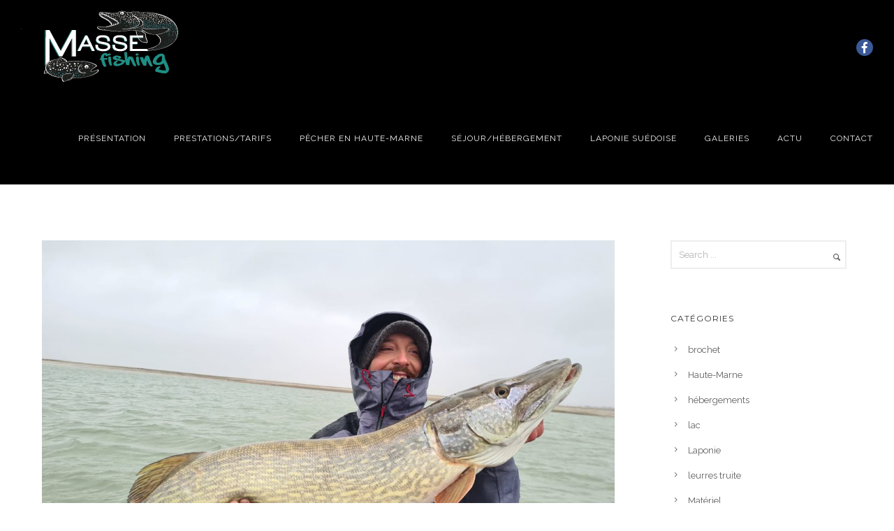

--- FILE ---
content_type: text/html; charset=UTF-8
request_url: http://massefishing.fr/category/brochet/
body_size: 22670
content:
<!doctype html>
<!-- paulirish.com/2008/conditional-stylesheets-vs-css-hacks-answer-neither/ -->
<!--[if lt IE 7]> <html class="no-js lt-ie9 lt-ie8 lt-ie7" lang="en"> <![endif]-->
<!--[if IE 7]>    <html class="no-js lt-ie9 lt-ie8" lang="en"> <![endif]-->
<!--[if IE 8]>    <html class="no-js lt-ie9" lang="en"> <![endif]-->
<!-- Consider adding a manifest.appcache: h5bp.com/d/Offline -->
<!--[if gt IE 8]><!--> 
<html class="no-js" lang="fr-FR" prefix="og: http://ogp.me/ns#"> <!--<![endif]-->
<head>
	<meta charset="utf-8">
	<meta http-equiv="X-UA-Compatible" content="IE=edge,chrome=1" >
	<meta name="viewport" content="user-scalable=no, width=device-width, initial-scale=1, maximum-scale=1" />
    <meta name="apple-mobile-web-app-capable" content="yes" />
	
    <title>brochet Archives - Bertrand Masse - Guide de pêche</title>

<!-- This site is optimized with the Yoast SEO plugin v8.2 - https://yoast.com/wordpress/plugins/seo/ -->
<link rel="canonical" href="http://massefishing.fr/category/brochet/" />
<meta property="og:locale" content="fr_FR" />
<meta property="og:type" content="object" />
<meta property="og:title" content="brochet Archives - Bertrand Masse - Guide de pêche" />
<meta property="og:url" content="http://massefishing.fr/category/brochet/" />
<meta property="og:site_name" content="Bertrand Masse - Guide de pêche" />
<meta name="twitter:card" content="summary" />
<meta name="twitter:title" content="brochet Archives - Bertrand Masse - Guide de pêche" />
<script type='application/ld+json'>{"@context":"https:\/\/schema.org","@type":"Person","url":"http:\/\/massefishing.fr\/","sameAs":["https:\/\/www.facebook.com\/massefishing.fr\/","https:\/\/www.instagram.com\/?hl=fr","https:\/\/www.youtube.com\/channel\/UCNu0Q6rAea7HBd-eK1YkTFQ?view_as=subscriber"],"@id":"#person","name":"Bertrand Masse"}</script>
<!-- / Yoast SEO plugin. -->

<link rel='dns-prefetch' href='//s0.wp.com' />
<link rel='dns-prefetch' href='//secure.gravatar.com' />
<link rel='dns-prefetch' href='//fonts.googleapis.com' />
<link rel='dns-prefetch' href='//s.w.org' />
<link rel="alternate" type="application/rss+xml" title="Bertrand Masse - Guide de pêche &raquo; Flux" href="http://massefishing.fr/feed/" />
<link rel="alternate" type="application/rss+xml" title="Bertrand Masse - Guide de pêche &raquo; Flux des commentaires" href="http://massefishing.fr/comments/feed/" />
<link rel="alternate" type="application/rss+xml" title="Bertrand Masse - Guide de pêche &raquo; Flux de la catégorie brochet" href="http://massefishing.fr/category/brochet/feed/" />
		<script type="text/javascript">
			window._wpemojiSettings = {"baseUrl":"https:\/\/s.w.org\/images\/core\/emoji\/11\/72x72\/","ext":".png","svgUrl":"https:\/\/s.w.org\/images\/core\/emoji\/11\/svg\/","svgExt":".svg","source":{"concatemoji":"http:\/\/massefishing.fr\/wp-includes\/js\/wp-emoji-release.min.js?ver=4.9.28"}};
			!function(e,a,t){var n,r,o,i=a.createElement("canvas"),p=i.getContext&&i.getContext("2d");function s(e,t){var a=String.fromCharCode;p.clearRect(0,0,i.width,i.height),p.fillText(a.apply(this,e),0,0);e=i.toDataURL();return p.clearRect(0,0,i.width,i.height),p.fillText(a.apply(this,t),0,0),e===i.toDataURL()}function c(e){var t=a.createElement("script");t.src=e,t.defer=t.type="text/javascript",a.getElementsByTagName("head")[0].appendChild(t)}for(o=Array("flag","emoji"),t.supports={everything:!0,everythingExceptFlag:!0},r=0;r<o.length;r++)t.supports[o[r]]=function(e){if(!p||!p.fillText)return!1;switch(p.textBaseline="top",p.font="600 32px Arial",e){case"flag":return s([55356,56826,55356,56819],[55356,56826,8203,55356,56819])?!1:!s([55356,57332,56128,56423,56128,56418,56128,56421,56128,56430,56128,56423,56128,56447],[55356,57332,8203,56128,56423,8203,56128,56418,8203,56128,56421,8203,56128,56430,8203,56128,56423,8203,56128,56447]);case"emoji":return!s([55358,56760,9792,65039],[55358,56760,8203,9792,65039])}return!1}(o[r]),t.supports.everything=t.supports.everything&&t.supports[o[r]],"flag"!==o[r]&&(t.supports.everythingExceptFlag=t.supports.everythingExceptFlag&&t.supports[o[r]]);t.supports.everythingExceptFlag=t.supports.everythingExceptFlag&&!t.supports.flag,t.DOMReady=!1,t.readyCallback=function(){t.DOMReady=!0},t.supports.everything||(n=function(){t.readyCallback()},a.addEventListener?(a.addEventListener("DOMContentLoaded",n,!1),e.addEventListener("load",n,!1)):(e.attachEvent("onload",n),a.attachEvent("onreadystatechange",function(){"complete"===a.readyState&&t.readyCallback()})),(n=t.source||{}).concatemoji?c(n.concatemoji):n.wpemoji&&n.twemoji&&(c(n.twemoji),c(n.wpemoji)))}(window,document,window._wpemojiSettings);
		</script>
		<style type="text/css">
img.wp-smiley,
img.emoji {
	display: inline !important;
	border: none !important;
	box-shadow: none !important;
	height: 1em !important;
	width: 1em !important;
	margin: 0 .07em !important;
	vertical-align: -0.1em !important;
	background: none !important;
	padding: 0 !important;
}
</style>
<link rel='stylesheet' id='cnss_font_awesome_css-css'  href='http://massefishing.fr/wp-content/plugins/easy-social-icons/css/font-awesome/css/all.min.css?ver=5.7.2' type='text/css' media='all' />
<link rel='stylesheet' id='cnss_font_awesome_v4_shims-css'  href='http://massefishing.fr/wp-content/plugins/easy-social-icons/css/font-awesome/css/v4-shims.min.css?ver=5.7.2' type='text/css' media='all' />
<link rel='stylesheet' id='cnss_css-css'  href='http://massefishing.fr/wp-content/plugins/easy-social-icons/css/cnss.css?ver=1.0' type='text/css' media='all' />
<link rel='stylesheet' id='contact-form-7-css'  href='http://massefishing.fr/wp-content/plugins/contact-form-7/includes/css/styles.css?ver=5.0.4' type='text/css' media='all' />
<link rel='stylesheet' id='be-slider-css'  href='http://massefishing.fr/wp-content/plugins/oshine-modules/public/css/be-slider.css?ver=4.9.28' type='text/css' media='all' />
<link rel='stylesheet' id='oshine-modules-css'  href='http://massefishing.fr/wp-content/plugins/oshine-modules/public/css/oshine-modules.css?ver=2.2.3' type='text/css' media='all' />
<link rel='stylesheet' id='rs-plugin-settings-css'  href='http://massefishing.fr/wp-content/plugins/revslider/public/assets/css/settings.css?ver=5.4.1' type='text/css' media='all' />
<style id='rs-plugin-settings-inline-css' type='text/css'>
#rs-demo-id {}
</style>
<link rel='stylesheet' id='tatsu-main-css-css'  href='http://massefishing.fr/wp-content/plugins/tatsu/public/css/tatsu.min.css?ver=3.2.5' type='text/css' media='all' />
<link rel='stylesheet' id='oshine_icons-css'  href='http://massefishing.fr/wp-content/themes/oshin/fonts/icomoon/style.css?ver=4.9.28' type='text/css' media='all' />
<link rel='stylesheet' id='tatsu_icons-css'  href='http://massefishing.fr/wp-content/plugins/tatsu/includes/icons/tatsu_icons/tatsu-icons.css?ver=4.9.28' type='text/css' media='all' />
<link rel='stylesheet' id='dashicons-css'  href='http://massefishing.fr/wp-includes/css/dashicons.min.css?ver=4.9.28' type='text/css' media='all' />
<link rel='stylesheet' id='be-themes-bb-press-css-css'  href='http://massefishing.fr/wp-content/themes/oshin/bb-press/bb-press.css?ver=4.9.28' type='text/css' media='all' />
<link rel='stylesheet' id='be-style-css-css'  href='http://massefishing.fr/wp-content/themes/oshin/style.css?ver=4.9.28' type='text/css' media='all' />
<link rel='stylesheet' id='be-style-top-header-css'  href='http://massefishing.fr/wp-content/themes/oshin/css/headers/top-header.css?ver=4.9.28' type='text/css' media='all' />
<link rel='stylesheet' id='be-style-responsive-header-css'  href='http://massefishing.fr/wp-content/themes/oshin/css/headers/responsive-header.css?ver=4.9.28' type='text/css' media='all' />
<link rel='stylesheet' id='be-style-multilevel-menu-css'  href='http://massefishing.fr/wp-content/themes/oshin/css/headers/multilevel-menu.css?ver=4.9.28' type='text/css' media='all' />
<link rel='stylesheet' id='be-themes-layout-css'  href='http://massefishing.fr/wp-content/themes/oshin/css/layout.css?ver=4.9.28' type='text/css' media='all' />
<link rel='stylesheet' id='magnific-popup-css'  href='http://massefishing.fr/wp-content/themes/oshin/css/magnific-popup.css?ver=4.9.28' type='text/css' media='all' />
<link rel='stylesheet' id='scrollbar-css'  href='http://massefishing.fr/wp-content/themes/oshin/css/scrollbar.css?ver=4.9.28' type='text/css' media='all' />
<link rel='stylesheet' id='flickity-css'  href='http://massefishing.fr/wp-content/themes/oshin/css/flickity.css?ver=4.9.28' type='text/css' media='all' />
<link rel='stylesheet' id='be-custom-fonts-css'  href='http://massefishing.fr/wp-content/themes/oshin/fonts/fonts.css?ver=4.9.28' type='text/css' media='all' />
<link rel='stylesheet' id='jetpack-widget-social-icons-styles-css'  href='http://massefishing.fr/wp-content/plugins/jetpack/modules/widgets/social-icons/social-icons.css?ver=20170506' type='text/css' media='all' />
<link rel='stylesheet' id='ms-main-css'  href='http://massefishing.fr/wp-content/plugins/masterslider/public/assets/css/masterslider.main.css?ver=3.1.3' type='text/css' media='all' />
<link rel='stylesheet' id='ms-custom-css'  href='http://massefishing.fr/wp-content/uploads/masterslider/custom.css?ver=9.9' type='text/css' media='all' />
<link rel='stylesheet' id='redux-google-fonts-be_themes_data-css'  href='http://fonts.googleapis.com/css?family=Montserrat%3A400%2C700%7CRoboto%3A400%2C400italic%7CCrimson+Text%3A400italic%7CRaleway%3A400%2C600%2C400italic%7CSource+Sans+Pro%3A400&#038;subset=latin&#038;ver=1512994499' type='text/css' media='all' />
<link rel='stylesheet' id='jetpack_css-css'  href='http://massefishing.fr/wp-content/plugins/jetpack/css/jetpack.css?ver=6.5.4' type='text/css' media='all' />
<script type='text/javascript' src='http://massefishing.fr/wp-includes/js/jquery/jquery.js?ver=1.12.4'></script>
<script type='text/javascript' src='http://massefishing.fr/wp-includes/js/jquery/jquery-migrate.min.js?ver=1.4.1'></script>
<script type='text/javascript' src='http://massefishing.fr/wp-content/plugins/easy-social-icons/js/cnss.js?ver=1.0'></script>
<script type='text/javascript' src='http://massefishing.fr/wp-content/plugins/revslider/public/assets/js/jquery.themepunch.tools.min.js?ver=5.4.1'></script>
<script type='text/javascript' src='http://massefishing.fr/wp-content/plugins/revslider/public/assets/js/jquery.themepunch.revolution.min.js?ver=5.4.1'></script>
<script type='text/javascript' src='http://massefishing.fr/wp-content/themes/oshin/js/vendor/modernizr.js?ver=4.9.28'></script>
<link rel='https://api.w.org/' href='http://massefishing.fr/wp-json/' />
<link rel="EditURI" type="application/rsd+xml" title="RSD" href="http://massefishing.fr/xmlrpc.php?rsd" />
<link rel="wlwmanifest" type="application/wlwmanifest+xml" href="http://massefishing.fr/wp-includes/wlwmanifest.xml" /> 
<meta name="generator" content="WordPress 4.9.28" />
<style type="text/css">
		ul.cnss-social-icon li.cn-fa-icon a:hover{opacity: 0.7!important;color:#ffffff!important;}
		</style><script>var ms_grabbing_curosr='http://massefishing.fr/wp-content/plugins/masterslider/public/assets/css/common/grabbing.cur',ms_grab_curosr='http://massefishing.fr/wp-content/plugins/masterslider/public/assets/css/common/grab.cur';</script>
<meta name="generator" content="MasterSlider 3.1.3 - Responsive Touch Image Slider" />

<link rel='dns-prefetch' href='//v0.wordpress.com'/>
<link rel='dns-prefetch' href='//widgets.wp.com'/>
<link rel='dns-prefetch' href='//s0.wp.com'/>
<link rel='dns-prefetch' href='//0.gravatar.com'/>
<link rel='dns-prefetch' href='//1.gravatar.com'/>
<link rel='dns-prefetch' href='//2.gravatar.com'/>
<style type='text/css'>img#wpstats{display:none}</style><style type="text/css"> 
body {
    background-color: rgb(255,255,255);background-color: rgba(255,255,255,1);}
.layout-box #header-inner-wrap, 
#header-inner-wrap,
body.header-transparent #header #header-inner-wrap.no-transparent,
.left-header .sb-slidebar.sb-left,
.left-header .sb-slidebar.sb-left #slidebar-menu a::before 
{
    background-color: rgb(0,0,0);background-color: rgba(0,0,0,1);}
#mobile-menu, 
#mobile-menu ul {
    background-color: rgb(254,254,254);background-color: rgba(254,254,254,1);}

  #mobile-menu li{
    border-bottom-color: #efefef ;
  }


body.header-transparent #header-inner-wrap{
  background: transparent;
}
#header .header-border{
 border-bottom:  none #efefef;
}
#header-top-bar{
    background-color: rgb(255,251,251);background-color: rgba(255,251,251,1);    border-bottom:  none #323232;
    color: #ffffff;
}
#header-top-bar #topbar-menu li a{
    color: #ffffff;
}
#header-bottom-bar{
    background-color: rgb(255,255,255);background-color: rgba(255,255,255,1);    border-top:  none #323232;
    border-bottom:  none #323232;
}

/*body.header-transparent #header #header-inner-wrap {
	-webkit-transition: background .25s ease, box-shadow .25s ease;
	-moz-transition: background .25s ease, box-shadow .25s ease;
	-o-transition: background .25s ease, box-shadow .25s ease;
	transition: background .25s ease, box-shadow .25s ease;
}*/

/*Adjusted the timings for the new effects*/

body.header-transparent #header #header-inner-wrap {
	-webkit-transition: background .25s ease, box-shadow .25s ease, opacity 700ms cubic-bezier(0.645, 0.045, 0.355, 1), transform 700ms cubic-bezier(0.645, 0.045, 0.355, 1);
	-moz-transition: background .25s ease, box-shadow .25s ease, opacity 700ms cubic-bezier(0.645, 0.045, 0.355, 1), transform 700ms cubic-bezier(0.645, 0.045, 0.355, 1);
	-o-transition: background .25s ease, box-shadow .25s ease, opacity 700ms cubic-bezier(0.645, 0.045, 0.355, 1), transform 700ms cubic-bezier(0.645, 0.045, 0.355, 1);
	transition: background .25s ease, box-shadow .25s ease, opacity 700ms cubic-bezier(0.645, 0.045, 0.355, 1), transform 700ms cubic-bezier(0.645, 0.045, 0.355, 1);
}


/* Needed this deep selector to overwrite the other values. Important is not applying in this case */
body.header-transparent.semi #header .semi-transparent{
  background-color: rgb(0,0,0);background-color: rgba(0,0,0,0.78);  !important ;
}

/*Not needed as this is causing a bug in the boxedlayout sticky header colour being wrong */

#content,
#blog-content {
    background-color: rgb(255,255,255);background-color: rgba(255,255,255,1);}
#bottom-widgets {
    background-color: rgb(239,239,239);background-color: rgba(239,239,239,1);}
#footer {
  background-color: rgb(10,10,10);background-color: rgba(10,10,10,1);}
#footer .footer-border{
  border-bottom:  none ;
}
.page-title-module-custom {
	background-color: rgb(242,243,248);background-color: rgba(242,243,248,1);}
#portfolio-title-nav-wrap{
  background-color : #ededed;
}
#navigation .sub-menu,
#navigation .children,
#navigation-left-side .sub-menu,
#navigation-left-side .children,
#navigation-right-side .sub-menu,
#navigation-right-side .children {
  background-color: rgb(31,31,31);background-color: rgba(31,31,31,1);}
.sb-slidebar.sb-right {
  background-color: rgb(26,26,26);background-color: rgba(26,26,26,1);}
.left-header .left-strip-wrapper,
.left-header #left-header-mobile {
  background-color : #000000 ;
}
.layout-box-top,
.layout-box-bottom,
.layout-box-right,
.layout-box-left,
.layout-border-header-top #header-inner-wrap,
.layout-border-header-top.layout-box #header-inner-wrap, 
body.header-transparent .layout-border-header-top #header #header-inner-wrap.no-transparent {
  background-color: rgb(211,211,211);background-color: rgba(211,211,211,1);}

.left-header.left-sliding.left-overlay-menu .sb-slidebar{
  background-color: rgb(8,8,8);background-color: rgba(8,8,8,0.90);  
}
.top-header.top-overlay-menu .sb-slidebar{
  background-color: rgb(26,26,26);background-color: rgba(26,26,26,1);}
.search-box-wrapper{
  background-color: rgb(255,255,255);background-color: rgba(255,255,255,0.85);}
.search-box-wrapper.style1-header-search-widget input[type="text"]{
  background-color: transparent !important;
  color: #000000;
  border: 1px solid  #000000;
}
.search-box-wrapper.style2-header-search-widget input[type="text"]{
  background-color: transparent !important;
  font-style: italic;
  font-weight: 400;
  font-family: Crimson Text;
  color: #000000;
  border: none !important;
  box-shadow: none !important;
}
.search-box-wrapper .searchform .search-icon{
  color: #000000;
}
#header-top-bar-right .search-box-wrapper.style1-header-search-widget input[type="text"]{
  border: none; 
}



/* ======================
    Dynamic Border Styling
   ====================== */


.layout-box-top,
.layout-box-bottom {
  height: 20px;
}

.layout-box-right,
.layout-box-left {
  width: 20px;
}

#main.layout-border,
#main.layout-border.layout-border-header-top{
  padding: 20px;
}
.left-header #main.layout-border {
    padding-left: 0px;
}
#main.layout-border.layout-border-header-top {
  padding-top: 0px;
}
.be-themes-layout-layout-border #logo-sidebar,
.be-themes-layout-layout-border-header-top #logo-sidebar{
  margin-top: 60px;
}

/*Left Static Menu*/
.left-header.left-static.be-themes-layout-layout-border #main-wrapper{
  margin-left: 300px;
}
.left-header.left-static.be-themes-layout-layout-border .sb-slidebar.sb-left {
  left: 20px;
}

/*Right Slidebar*/

body.be-themes-layout-layout-border-header-top .sb-slidebar.sb-right,
body.be-themes-layout-layout-border .sb-slidebar.sb-right {
  right: -260px; 
}
.be-themes-layout-layout-border-header-top .sb-slidebar.sb-right.opened,
.be-themes-layout-layout-border .sb-slidebar.sb-right.opened {
  right: 20px;
}

/* Top-overlay menu on opening, header moves sideways bug. Fixed on the next line code */
/*body.be-themes-layout-layout-border-header-top.top-header.slider-bar-opened #main #header #header-inner-wrap.no-transparent.top-animate,
body.be-themes-layout-layout-border.top-header.slider-bar-opened #main #header #header-inner-wrap.no-transparent.top-animate {
  right: 300px;
}*/

body.be-themes-layout-layout-border-header-top.top-header:not(.top-overlay-menu).slider-bar-opened #main #header #header-inner-wrap.no-transparent.top-animate,
body.be-themes-layout-layout-border.top-header:not(.top-overlay-menu).slider-bar-opened #main #header #header-inner-wrap.no-transparent.top-animate {
  right: 300px;
}

/* Now not needed mostly, as the hero section image is coming properly */


/*Single Page Version*/
body.be-themes-layout-layout-border-header-top.single-page-version .single-page-nav-wrap,
body.be-themes-layout-layout-border.single-page-version .single-page-nav-wrap {
  right: 40px;
}

/*Split Screen Page Template*/
.top-header .layout-border #content.page-split-screen-left {
  margin-left: calc(50% + 10px);
} 
.top-header.page-template-page-splitscreen-left .layout-border .header-hero-section {
  width: calc(50% - 10px);
} 

.top-header .layout-border #content.page-split-screen-right {
  width: calc(50% - 10px);
} 
.top-header.page-template-page-splitscreen-right .layout-border .header-hero-section {
  left: calc(50% - 10px);
} 
  
 
@media only screen and (max-width: 960px) {
  body.be-themes-layout-layout-border-header-top.single-page-version .single-page-nav-wrap,
  body.be-themes-layout-layout-border.single-page-version .single-page-nav-wrap {
    right: 25px;
  }
  body.be-themes-layout-layout-border-header-top .sb-slidebar.sb-right, 
  body.be-themes-layout-layout-border .sb-slidebar.sb-right {
    right: -280px;
  }
  #main.layout-border,
  #main.layout-border.layout-border-header-top {
    padding: 0px !important;
  }
  .top-header .layout-border #content.page-split-screen-left,
  .top-header .layout-border #content.page-split-screen-right {
      margin-left: 0px;
      width:100%;
  }
  .top-header.page-template-page-splitscreen-right .layout-border .header-hero-section,
  .top-header.page-template-page-splitscreen-left .layout-border .header-hero-section {
      width:100%;
  }
}

/*This code for setting the typography in the new menus*/

.special-header-menu .menu-container{
  font:  400 12px "Raleway","Open Sans","Arial",sans-serif; 
    color: #f2f2f2;
    line-height: 14px;
    letter-spacing: 1px;
    text-transform: uppercase;}
.special-header-menu .menu-container .sub-menu,
.special-header-menu .sub-menu{
  font:  400 13px "Raleway","Open Sans","Arial",sans-serif; 
    color: #bbbbbb;
    line-height: 28px;
    letter-spacing: 0px;
    text-transform: none;}

/* ======================
    Typography
   ====================== */
body,
.special-heading-wrap .caption-wrap .body-font {
    font:  400 16px "Roboto","Open Sans","Arial",sans-serif; 
    color: #5f6263;
    line-height: 28px;
    letter-spacing: 0px;
    text-transform: none;    -webkit-font-smoothing: antialiased; 
    -moz-osx-font-smoothing: grayscale;
}
h1 {
	font:  400 32px "Montserrat","Open Sans","Arial",sans-serif; 
    color: #222222;
    line-height: 50px;
    letter-spacing: 0px;
    text-transform: uppercase;}
h2 {
	font:  700 42px "Montserrat","Open Sans","Arial",sans-serif; 
    color: #222222;
    line-height: 63px;
    letter-spacing: 0px;
    text-transform: none;}
h3 {
  font:  400 20px "Roboto","Open Sans","Arial",sans-serif; 
    color: #222222;
    line-height: 30px;
    letter-spacing: 0px;
    text-transform: none;}
h4,
.woocommerce-order-received .woocommerce h2, 
.woocommerce-order-received .woocommerce h3,
.woocommerce-view-order .woocommerce h2, 
.woocommerce-view-order .woocommerce h3{
  font:  400 26px "Montserrat","Open Sans","Arial",sans-serif; 
    color: #222222;
    line-height: 42px;
    letter-spacing: 0px;
    text-transform: none;}
h5, #reply-title {
  font:  400 20px "Montserrat","Open Sans","Arial",sans-serif; 
    color: #222222;
    line-height: 36px;
    letter-spacing: 0px;
    text-transform: none;}
h6,
.testimonial-author-role.h6-font,
.menu-card-title,
.menu-card-item-price,
.slider-counts,
.woocommerce-MyAccount-navigation ul li {
  font: italic 400 22px "Roboto","Open Sans","Arial",sans-serif; 
    color: #222222;
    line-height: 44px;
    letter-spacing: 1px;
    text-transform: none;}

h6.gallery-side-heading {
  font-size: 16px;
}
.special-subtitle , 
.style1.thumb-title-wrap .portfolio-item-cats {
  font-style: italic;
  font-size: 15px;
  font-weight: 400;
  font-family: Crimson Text;
  text-transform: none;
  letter-spacing: 0px;
}
.gallery-side-heading {
  font-size: 16px;
}
.attachment-details-custom-slider{
  background-color: rgb(0,0,0);background-color: rgba(0,0,0,1);  font:   15px "Crimson Text","Open Sans","Arial",sans-serif; 
    color: ;
    line-height: 15px;
    letter-spacing: 0px;
    text-transform: none;}
.single-portfolio-slider .carousel_bar_wrap{
  background-color: rgb(255,255,255);background-color: rgba(255,255,255,0);}
.top-right-sliding-menu .sb-right ul#slidebar-menu li,
.overlay-menu-close,
.be-overlay-menu-close {
  font:  400 12px "Raleway","Open Sans","Arial",sans-serif; 
    color: #ffffff;
    line-height: 50px;
    letter-spacing: 1px;
    text-transform: uppercase;  //line-height: normal;
}
.top-right-sliding-menu .sb-right ul#slidebar-menu li a{
  color: #ffffff !important;
}
.top-right-sliding-menu .sb-right #slidebar-menu ul.sub-menu li{
  font:  400 13px "Raleway","Open Sans","Arial",sans-serif; 
    color: #ffffff;
    line-height: 25px;
    letter-spacing: ;
    text-transform: none;}
.top-right-sliding-menu .sb-right ul#slidebar-menu li a{
  color: #ffffff !important;
}
.sb-right #slidebar-menu .mega .sub-menu .highlight .sf-with-ul{
 font:  400 12px "Raleway","Open Sans","Arial",sans-serif; 
    color: #ffffff;
    line-height: 50px;
    letter-spacing: 1px;
    text-transform: uppercase;;
 color: #ffffff !important;
}
.post-meta.post-top-meta-typo{
  font:   12px "Raleway","Open Sans","Arial",sans-serif; 
    color: #757575;
    line-height: 24px;
    letter-spacing: 0px;
    text-transform: uppercase;;
}

#portfolio-title-nav-bottom-wrap h6,
#portfolio-title-nav-bottom-wrap .slider-counts {
  font:  400 15px "Montserrat","Open Sans","Arial",sans-serif; 
    color: ;
    line-height: ;
    letter-spacing: 0px;
    text-transform: none;;  
  line-height: 40px;
}
.filters .filter_item{
  font:  400 12px "Montserrat","Open Sans","Arial",sans-serif; 
    color: #222222;
    line-height: 32px;
    letter-spacing: 1px;
    text-transform: uppercase;;  
}
.filters.single_border .filter_item{
    border-color: #209994;
}
.filters.rounded .current_choice{
    border-radius: 50px;
    background-color: #209994;
    color: #ffffff;
}
.filters.single_border .current_choice,
.filters.border .current_choice{
    color: #209994;
}

#navigation,
.style2 #navigation,
.style13 #navigation,
#navigation-left-side,
#navigation-right-side,
.sb-left  #slidebar-menu,
.header-widgets,
.header-code-widgets,
body #header-inner-wrap.top-animate.style2 #navigation,
.top-overlay-menu .sb-right  #slidebar-menu {
    font:  400 12px "Raleway","Open Sans","Arial",sans-serif; 
    color: #f2f2f2;
    line-height: 14px;
    letter-spacing: 1px;
    text-transform: uppercase;}

#header-controls-right,
#header-controls-left{
  color: #f2f2f2}

#header .be-mobile-menu-icon span{
  background-color: #f2f2f2}

#be-left-strip .be-mobile-menu-icon span{
    background-color: #ffffff}

.exclusive-mobile-bg .menu-controls{
  background-color: background-color: rgb(,,);background-color: rgba(,,,);;
}
    #header .be-mobile-menu-icon span {
        background-color : #ffffff;
    } 
    #header-controls-right,
    #header-controls-left {
      color : #ffffff;
    }

#header .exclusive-mobile-bg .be-mobile-menu-icon,
#header .exclusive-mobile-bg .be-mobile-menu-icon span,
#header-inner-wrap.background--light.transparent.exclusive-mobile-bg .be-mobile-menu-icon,
#header-inner-wrap.background--light.transparent.exclusive-mobile-bg .be-mobile-menu-icon span,
#header-inner-wrap.background--dark.transparent.exclusive-mobile-bg .be-mobile-menu-icon,
#header-inner-wrap.background--dark.transparent.exclusive-mobile-bg .be-mobile-menu-icon span {
  background-color: #ffffff}
.be-mobile-menu-icon{
  width: 18px;
  height: 2px;
}
.be-mobile-menu-icon .hamburger-line-1{
  top: -5px;
}
.be-mobile-menu-icon .hamburger-line-3{
  top: 5px;
}
ul#mobile-menu a {
    font:  400 12px "Montserrat","Open Sans","Arial",sans-serif; 
    color: #232323;
    line-height: 40px;
    letter-spacing: 1px;
    text-transform: uppercase;}
ul#mobile-menu ul.sub-menu a{
    font:  400 13px "Raleway","Open Sans","Arial",sans-serif; 
    color: #bbbbbb;
    line-height: 27px;
    letter-spacing: 0px;
    text-transform: none; 
}
ul#mobile-menu li.mega ul.sub-menu li.highlight > :first-child{
    font:  400 12px "Montserrat","Open Sans","Arial",sans-serif; 
    color: #232323;
    line-height: 40px;
    letter-spacing: 1px;
    text-transform: uppercase;}


ul#mobile-menu .mobile-sub-menu-controller{
  line-height : 40px ;
}
ul#mobile-menu ul.sub-menu .mobile-sub-menu-controller{
  line-height : 27px ;
}

#navigation .sub-menu,
#navigation .children,
#navigation-left-side .sub-menu,
#navigation-left-side .children,
#navigation-right-side .sub-menu,
#navigation-right-side .children,
.sb-left  #slidebar-menu .sub-menu,
.top-overlay-menu .sb-right  #slidebar-menu .sub-menu{
  font:  400 13px "Raleway","Open Sans","Arial",sans-serif; 
    color: #bbbbbb;
    line-height: 28px;
    letter-spacing: 0px;
    text-transform: none;}
.thumb-title-wrap {
  color: #ffffff;
}
.thumb-title-wrap .thumb-title{
  font:  400 14px "Montserrat","Open Sans","Arial",sans-serif; 
    color: ;
    line-height: 30px;
    letter-spacing: 0px;
    text-transform: uppercase;}
.thumb-title-wrap .portfolio-item-cats {
  font-size: 12px;
  line-height: 17px;
  text-transform: none;
  letter-spacing: 0px;
}
.full-screen-portfolio-overlay-title {
    font:  400 14px "Montserrat","Open Sans","Arial",sans-serif; 
    color: ;
    line-height: 30px;
    letter-spacing: 0px;
    text-transform: uppercase;}
#footer {
    font:  400 13px "Raleway","Open Sans","Arial",sans-serif; 
    color: #888888;
    line-height: 14px;
    letter-spacing: 0px;
    text-transform: none;}
#bottom-widgets h6 {
    font:  400 12px "Montserrat","Open Sans","Arial",sans-serif; 
    color: #474747;
    line-height: 22px;
    letter-spacing: 1px;
    text-transform: uppercase;    margin-bottom:20px;
}
#bottom-widgets {
    font:  400 13px "Raleway","Open Sans","Arial",sans-serif; 
    color: #757575;
    line-height: 24px;
    letter-spacing: 0px;
    text-transform: none;}
.sidebar-widgets h6 {
   font:  400 12px "Montserrat","Open Sans","Arial",sans-serif; 
    color: #333333;
    line-height: 22px;
    letter-spacing: 1px;
    text-transform: uppercase;   margin-bottom:20px;
}
.sidebar-widgets {
	font:  400 13px "Raleway","Open Sans","Arial",sans-serif; 
    color: #606060;
    line-height: 24px;
    letter-spacing: 0px;
    text-transform: none;}

.sb-slidebar .widget {
  font:  400 13px "Raleway","Open Sans","Arial",sans-serif; 
    color: #a2a2a2;
    line-height: 25px;
    letter-spacing: 0px;
    text-transform: none;}
.sb-slidebar .widget h6 {
  font:  400 12px "Montserrat","Open Sans","Arial",sans-serif; 
    color: #ffffff;
    line-height: 22px;
    letter-spacing: 1px;
    text-transform: none;}

.woocommerce ul.products li.product .product-meta-data h3, 
.woocommerce-page ul.products li.product .product-meta-data h3,
.woocommerce ul.products li.product h3, 
.woocommerce-page ul.products li.product h3 {
  font:  400 13px "Montserrat","Open Sans","Arial",sans-serif; 
    color: #222222;
    line-height: 27px;
    letter-spacing: 1px;
    text-transform: uppercase;}

.woocommerce ul.products li.product .product-meta-data .woocommerce-loop-product__title, 
.woocommerce-page ul.products li.product .product-meta-data .woocommerce-loop-product__title,
.woocommerce ul.products li.product .woocommerce-loop-product__title, 
.woocommerce-page ul.products li.product .woocommerce-loop-product__title,
.woocommerce ul.products li.product-category .woocommerce-loop-category__title, 
.woocommerce-page ul.products li.product-category .woocommerce-loop-category__title {
  font:  400 13px "Montserrat","Open Sans","Arial",sans-serif; 
    color: #222222;
    line-height: 27px;
    letter-spacing: 1px;
    text-transform: uppercase;  margin-bottom:5px;
  text-align: center;
}

.related.products h2,
.upsells.products h2,
.cart-collaterals .cross-sells h2,
.cart_totals h2, 
.shipping_calculator h2,
.woocommerce-billing-fields h3,
.woocommerce-shipping-fields h3,
.shipping_calculator h2,
#order_review_heading,
.woocommerce .page-title {
  font-family: Montserrat;
  font-weight: 400;
}
.woocommerce-page.single.single-product #content div.product h1.product_title.entry-title {
  font:  400 25px "Montserrat","Open Sans","Arial",sans-serif; 
    color: #222222;
    line-height: 27px;
    letter-spacing: 0px;
    text-transform: none;}

.woocommerce form .form-row label, .woocommerce-page form .form-row label {
  color: #222222;
}


.contact_form_module input[type="text"], 
.contact_form_module textarea {
  font:  400 13px "Montserrat","Open Sans","Arial",sans-serif; 
    color: #494949;
    line-height: 36px;
    letter-spacing: 0px;
    text-transform: uppercase;}
#bottom-widgets .widget ul li a, #bottom-widgets a {
	color: inherit;
}

a, a:visited, a:hover,
#bottom-widgets .widget ul li a:hover, 
#bottom-widgets a:hover{
  color: #209994;
}

#header-top-menu a:hover,
#navigation .current_page_item a,
#navigation .current_page_item a:hover,
#navigation a:hover,
#navigation-left-side .current_page_item a,
#navigation-left-side .current_page_item a:hover,
#navigation-left-side a:hover,
#navigation-right-side .current_page_item a,
#navigation-right-side .current_page_item a:hover,
#navigation-right-side a:hover,
#menu li.current-menu-ancestor > a,
#navigation .current-menu-item > a,
#navigation .sub-menu .current-menu-item > a,
#navigation .sub-menu a:hover,
#navigation .children .current-menu-item > a,
#navigation .children a:hover,
#slidebar-menu .current-menu-item > a,
.special-header-menu a:hover + .mobile-sub-menu-controller i,
.special-header-menu #slidebar-menu a:hover,
.special-header-menu .sub-menu a:hover,
.single-page-version #navigation a:hover,
.single-page-version #navigation-left-side a:hover,
.single-page-version #navigation-right-side a:hover,
.single-page-version #navigation .current-section.current_page_item a,
.single-page-version #navigation-left-side .current-section.current_page_item a,
.single-page-version #navigation-right-side .current-section.current_page_item a,
.single-page-version #slidebar-menu .current-section.current_page_item a,
.single-page-version #navigation .current_page_item a:hover,
.single-page-version #navigation-left-side .current_page_item a:hover,
.single-page-version #navigation-right-side .current_page_item a:hover,
.single-page-version #slidebar-menu .current_page_item a:hover,
#navigation .current-menu-ancestor > a,
#navigation-left-side .current-menu-ancestor > a,
#navigation-right-side .current-menu-ancestor > a,
#slidebar-menu .current-menu-ancestor > a,
.special-header-menu .current-menu-item > a,
.sb-left #slidebar-menu a:hover {
	color: #209994;
}
#navigation .current_page_item ul li a,
#navigation-left-side .current_page_item ul li a,
#navigation-right-side .current_page_item ul li a,
.single-page-version #navigation .current_page_item a,
.single-page-version #navigation-left-side .current_page_item a,
.single-page-version #navigation-right-side .current_page_item a,
.single-page-version #slidebar-menu .current_page_item a,
.single-page-version #navigation .sub-menu .current-menu-item > a,
.single-page-version #navigation .children .current-menu-item > a {
  color: inherit;
}
.be-nav-link-effect-1 a::after,
.be-nav-link-effect-2 a::after,
.be-nav-link-effect-3 a::after{
  background-color: rgb(32,153,148);background-color: rgba(32,153,148,1);}
.page-title-module-custom .page-title-custom,
h6.portfolio-title-nav{
  font:  400 18px "Montserrat","Open Sans","Arial",sans-serif; 
    color: #000000;
    line-height: 36px;
    letter-spacing: 3px;
    text-transform: uppercase;}
#portfolio-title-nav-wrap .portfolio-nav a {
 color:   #d2d2d2; 
}
#portfolio-title-nav-wrap .portfolio-nav a .home-grid-icon span{
  background-color: #d2d2d2; 
}
#portfolio-title-nav-wrap .portfolio-nav a:hover {
 color:   #000000; 
}
#portfolio-title-nav-wrap .portfolio-nav a:hover .home-grid-icon span{
  background-color: #000000; 
}
.breadcrumbs {
  color: #000000;
}
.page-title-module-custom .header-breadcrumb {
  line-height: 36px;
}
#portfolio-title-nav-bottom-wrap h6, 
#portfolio-title-nav-bottom-wrap ul li a, 
.single_portfolio_info_close,
#portfolio-title-nav-bottom-wrap .slider-counts{
  background-color: rgb(255,255,255);background-color: rgba(255,255,255,0);}
.portfolio-share a.custom-share-button, 
.portfolio-share a.custom-share-button:active, 
.portfolio-share a.custom-share-button:hover, 
.portfolio-share a.custom-share-button:visited{
  color: #222222; 
}
.tatsu-button,
.be-button,
.woocommerce a.button, .woocommerce-page a.button, 
.woocommerce button.button, .woocommerce-page button.button, 
.woocommerce input.button, .woocommerce-page input.button, 
.woocommerce #respond input#submit, .woocommerce-page #respond input#submit,
.woocommerce #content input.button, .woocommerce-page #content input.button,
input[type="submit"],
.more-link.style1-button,
.more-link.style2-button,
.more-link.style3-button,
input[type="button"], 
input[type="submit"], 
input[type="reset"], 
button {
	font-family: Montserrat;
  font-weight: ;
}
input[type="file"]::-webkit-file-upload-button  {
	font-family: Montserrat;
  font-weight: ;
}
.more-link.style2-button {
  color: #000000 !important;
  border-color: #000000 !important;
}
.more-link.style2-button:hover {
  border-color: #209994 !important;
  background: #209994 !important;
  color: #ffffff !important;
}
.woocommerce a.button, .woocommerce-page a.button, 
.woocommerce button.button, .woocommerce-page button.button, 
.woocommerce input.button, .woocommerce-page input.button, 
.woocommerce #respond input#submit, .woocommerce-page #respond input#submit,
.woocommerce #content input.button, .woocommerce-page #content input.button {
  background: transparent !important;
  color: #000 !important;
  border-color: #000 !important;
  border-style: solid !important;
  border-width: 2px !important;
  background:  !important;
  color: #000000 !important;
  border-width: 2px !important;
  border-color: #000000 !important;
  line-height: 41px;
  text-transform: uppercase;
}
.woocommerce a.button:hover, .woocommerce-page a.button:hover, 
.woocommerce button.button:hover, .woocommerce-page button.button:hover, 
.woocommerce input.button:hover, .woocommerce-page input.button:hover, 
.woocommerce #respond input#submit:hover, .woocommerce-page #respond input#submit:hover,
.woocommerce #content input.button:hover, .woocommerce-page #content input.button:hover {
  background: #e0a240 !important;
  color: #fff !important;
  border-color: #e0a240 !important;
  border-width: 2px !important;
  background: #000000 !important;
  color: #ffffff !important;
  border-color: #000000 !important;

}
.woocommerce a.button.alt, .woocommerce-page a.button.alt, 
.woocommerce .button.alt, .woocommerce-page .button.alt, 
.woocommerce input.button.alt, .woocommerce-page input.button.alt,
.woocommerce input[type="submit"].alt, .woocommerce-page input[type="submit"].alt, 
.woocommerce #respond input#submit.alt, .woocommerce-page #respond input#submit.alt,
.woocommerce #content input.button.alt, .woocommerce-page #content input.button.alt {
  background: #e0a240 !important;
  color: #fff !important;
  border-color: #e0a240 !important;
  border-style: solid !important;
  border-width: 2px !important;
  background: #e0a240 !important;
  color: #ffffff !important;
  border-width: px !important;
  border-color: transparent !important;
  line-height: 41px;
  text-transform: uppercase;
}
.woocommerce a.button.alt:hover, .woocommerce-page a.button.alt:hover, 
.woocommerce .button.alt:hover, .woocommerce-page .button.alt:hover, 
.woocommerce input[type="submit"].alt:hover, .woocommerce-page input[type="submit"].alt:hover, 
.woocommerce input.button.alt:hover, .woocommerce-page input.button.alt:hover, 
.woocommerce #respond input#submit.alt:hover, .woocommerce-page #respond input#submit.alt:hover,
.woocommerce #content input.button.alt:hover, .woocommerce-page #content input.button.alt:hover {
  background: transparent !important;
  color: #000 !important;
  border-color: #000 !important;
  border-style: solid !important;
  border-width: 2px !important;
  background: #000000 !important;
  color: #ffffff !important;
  border-color: transparent !important;
}

.woocommerce .woocommerce-message a.button, 
.woocommerce-page .woocommerce-message a.button,
.woocommerce .woocommerce-message a.button:hover,
.woocommerce-page .woocommerce-message a.button:hover {
  border: none !important;
  color: #fff !important;
  background: none !important;
}

.post-title ,
.post-date-wrap {
  font:  400 20px "Montserrat","Open Sans","Arial",sans-serif; 
    color: #000000;
    line-height: 40px;
    letter-spacing: 0px;
    text-transform: none;  margin-bottom: 12px;
}

.style7-blog .post-title{
  margin-bottom: 9px;
}
.style3-blog .post-title,
.style8-blog .post-title {
  font:  400 16px "Source Sans Pro","Open Sans","Arial",sans-serif; 
    color: #363c3b;
    line-height: 28px;
    letter-spacing: 0px;
    text-transform: none;}
.post-nav li,
.style8-blog .post-meta.post-date,
.style8-blog .post-bottom-meta-wrap {
  font:   12px "Raleway","Open Sans","Arial",sans-serif; 
    color: #757575;
    line-height: 24px;
    letter-spacing: 0px;
    text-transform: uppercase;}
.style8-blog .post-bottom-meta-wrap .be-share-stack a.custom-share-button, 
.style8-blog .post-bottom-meta-wrap .be-share-stack a.custom-share-button:active, 
.style8-blog .post-bottom-meta-wrap .be-share-stack a.custom-share-button:hover, 
.style8-blog .post-bottom-meta-wrap .be-share-stack a.custom-share-button:visited{
  color: #757575; 
}
.style8-blog .post-comment-wrap a:hover{
    color : #209994;
}

.style8-blog .post-meta.post-category a{
  font:   12px "Raleway","Open Sans","Arial",sans-serif; 
    color: #757575;
    line-height: 24px;
    letter-spacing: 0px;
    text-transform: uppercase;}
.hero-section-blog-categories-wrap a,
.hero-section-blog-categories-wrap a:visited,
.hero-section-blog-categories-wrap a:hover {
   font-size : calc(12px + 2px );
   font-weight : ;
   font-family : Raleway;
   line-height : 24px;
   letter-spacing : 0px;
   text-transform : uppercase;    
   color : #000000;
}
.hero-section-blog-bottom-meta-wrap {
   font-size : calc(12px + 2px );
   font-weight : ;
   font-family : Raleway;
   line-height : 24px;
   letter-spacing : 0px;
   text-transform : uppercase;
   color : #000000;    
}
.hero-section-blog-bottom-meta-wrap a,
.hero-section-blog-bottom-meta-wrap a:visited,
.hero-section-blog-bottom-meta-wrap a:hover {
   color : #000000;
}

  .style8-blog .element:not(.be-image-post) .post-details-wrap{
    background-color: #ffffff ;
  }

.ui-tabs-anchor, 
.accordion .accordion-head,
.skill-wrap .skill_name,
.chart-wrap span,
.animate-number-wrap h6 span,
.woocommerce-tabs .tabs li a,
.be-countdown {
    font-family: Raleway;
    letter-spacing: 0px;
    font-style: ;
    font-weight: 600;
}

.woocommerce-tabs .tabs li a {
  color: #222222 !important;
}

.ui-tabs-anchor{
  font-size: 13px;
  line-height: 17px;
  text-transform: uppercase;
}

.accordion .accordion-head{
  font-size: 26px;
  line-height: 26px;
  text-transform: uppercase;
}
.accordion .accordion-head.with-bg.ui-accordion-header-active{
  background-color: #209994 !important;
  color: #ffffff !important;
}
.skill-wrap .skill_name{
  font-size: 13px;
  line-height: 17px;
  text-transform: uppercase;
}

.countdown-section {
  font-size: 15px;
  line-height: 30px;
  text-transform: uppercase;
}

.countdown-amount {
  font-size: 55px;
  line-height: 95px;
  text-transform: uppercase;
}

.tweet-slides .tweet-content{
  font-family: Raleway;
  letter-spacing: 0px;
  font-style: ;
  font-weight: ;
  text-transform: none;
}

.testimonial_slide .testimonial-content{
  font-family: Raleway;
  letter-spacing: 0px;
  font-style: italic;
  font-weight: 400;
  text-transform: none;
}
#portfolio-title-nav-wrap{
  padding-top: 15px;
  padding-bottom: 15px;
  border-bottom: 1px solid #e8e8e8;
}

#portfolio-title-nav-bottom-wrap h6, 
#portfolio-title-nav-bottom-wrap ul, 
.single_portfolio_info_close .font-icon,
.slider-counts{
  color:  #2b2b2b ;
}
#portfolio-title-nav-bottom-wrap .home-grid-icon span{
  background-color: #2b2b2b ;
}
#portfolio-title-nav-bottom-wrap h6:hover,
#portfolio-title-nav-bottom-wrap ul a:hover,
#portfolio-title-nav-bottom-wrap .slider-counts:hover,
.single_portfolio_info_close:hover {
  background-color: rgb(224,162,64);background-color: rgba(224,162,64,1.00);}

#portfolio-title-nav-bottom-wrap h6:hover,
#portfolio-title-nav-bottom-wrap ul a:hover,
#portfolio-title-nav-bottom-wrap .slider-counts:hover,
.single_portfolio_info_close:hover .font-icon{
  color:  #ffffff ;
}
#portfolio-title-nav-bottom-wrap ul a:hover .home-grid-icon span{
  background-color: #ffffff ;
}
/* ======================
    Layout 
   ====================== */


body #header-inner-wrap.top-animate #navigation, 
body #header-inner-wrap.top-animate .header-controls, 
body #header-inner-wrap.stuck #navigation, 
body #header-inner-wrap.stuck .header-controls {
	-webkit-transition: line-height 0.5s ease;
	-moz-transition: line-height 0.5s ease;
	-ms-transition: line-height 0.5s ease;
	-o-transition: line-height 0.5s ease;
	transition: line-height 0.5s ease;
}
	
.header-cart-controls .cart-contents span{
	background: #e0a240;
}
.header-cart-controls .cart-contents span{
	color: #ffffff;
}

.left-sidebar-page,
.right-sidebar-page, 
.no-sidebar-page .be-section-pad:first-child, 
.page-template-page-940-php #content , 
.no-sidebar-page #content-wrap, 
.portfolio-archives.no-sidebar-page #content-wrap {
    padding-top: 80px;
    padding-bottom: 80px;
}  
.no-sidebar-page #content-wrap.page-builder{
    padding-top: 0px;
    padding-bottom: 0px;
}
.left-sidebar-page .be-section:first-child, 
.right-sidebar-page .be-section:first-child, 
.dual-sidebar-page .be-section:first-child {
    padding-top: 0 !important;
}

.style1 .logo,
.style4 .logo,
#left-header-mobile .logo,
.style3 .logo,
.style7 .logo,
.style10 .logo{
  padding-top: 15px;
  padding-bottom: 15px;
}

.style5 .logo,
.style6 .logo{
  margin-top: 15px;
  margin-bottom: 15px;
}
#footer-wrap {
  padding-top: 25px;  
  padding-bottom: 25px;  
}

/* ======================
    Colors 
   ====================== */


.sec-bg,
.gallery_content,
.fixed-sidebar-page .fixed-sidebar,
.style3-blog .blog-post.element .element-inner,
.style4-blog .blog-post,
.blog-post.format-link .element-inner,
.blog-post.format-quote .element-inner,
.woocommerce ul.products li.product, 
.woocommerce-page ul.products li.product,
.chosen-container.chosen-container-single .chosen-drop,
.chosen-container.chosen-container-single .chosen-single,
.chosen-container.chosen-container-active.chosen-with-drop .chosen-single {
  background: #fafbfd;
}
.sec-color,
.post-meta a,
.pagination a, .pagination a:visited, .pagination span, .pages_list a,
input[type="text"], input[type="email"], input[type="password"],
textarea,
.gallery_content,
.fixed-sidebar-page .fixed-sidebar,
.style3-blog .blog-post.element .element-inner,
.style4-blog .blog-post,
.blog-post.format-link .element-inner,
.blog-post.format-quote .element-inner,
.woocommerce ul.products li.product, 
.woocommerce-page ul.products li.product,
.chosen-container.chosen-container-single .chosen-drop,
.chosen-container.chosen-container-single .chosen-single,
.chosen-container.chosen-container-active.chosen-with-drop .chosen-single {
  color: #b2b2b2;
}

.woocommerce .quantity .plus, .woocommerce .quantity .minus, .woocommerce #content .quantity .plus, .woocommerce #content .quantity .minus, .woocommerce-page .quantity .plus, .woocommerce-page .quantity .minus, .woocommerce-page #content .quantity .plus, .woocommerce-page #content .quantity .minus,
.woocommerce .quantity input.qty, .woocommerce #content .quantity input.qty, .woocommerce-page .quantity input.qty, .woocommerce-page #content .quantity input.qty {
  background: #fafbfd; 
  color: #b2b2b2;
  border-color: #eeeeee;
}

.woocommerce div.product .woocommerce-tabs ul.tabs li, .woocommerce #content div.product .woocommerce-tabs ul.tabs li, .woocommerce-page div.product .woocommerce-tabs ul.tabs li, .woocommerce-page #content div.product .woocommerce-tabs ul.tabs li {
  color: #b2b2b2!important;
}

.chosen-container .chosen-drop,
nav.woocommerce-pagination,
.summary.entry-summary .price,
.portfolio-details.style2 .gallery-side-heading-wrap,
#single-author-info,
.single-page-atts,
article.comment {
  border-color: #eeeeee !important;
}

.fixed-sidebar-page #page-content{
  background: #ffffff; 
}


.sec-border,
input[type="text"], input[type="email"], input[type="tel"], input[type="password"],
textarea {
  border: 2px solid #eeeeee;
}
.chosen-container.chosen-container-single .chosen-single,
.chosen-container.chosen-container-active.chosen-with-drop .chosen-single {
  border: 2px solid #eeeeee;
}

.woocommerce table.shop_attributes th, .woocommerce-page table.shop_attributes th,
.woocommerce table.shop_attributes td, .woocommerce-page table.shop_attributes td {
    border: none;
    border-bottom: 1px solid #eeeeee;
    padding-bottom: 5px;
}

.woocommerce .widget_price_filter .price_slider_wrapper .ui-widget-content, .woocommerce-page .widget_price_filter .price_slider_wrapper .ui-widget-content{
    border: 1px solid #eeeeee;
}
.pricing-table .pricing-title,
.chosen-container .chosen-results li {
  border-bottom: 1px solid #eeeeee;
}
.pricing-table .pricing-feature{
  font-size: -15px;
}

.separator {
  border:0;
  height:1px;
  color: #eeeeee;
  background-color: #eeeeee;
}

.alt-color,
li.ui-tabs-active h6 a,
a,
a:visited,
.social_media_icons a:hover,
.post-title a:hover,
.fn a:hover,
a.team_icons:hover,
.recent-post-title a:hover,
.widget_nav_menu ul li.current-menu-item a,
.widget_nav_menu ul li.current-menu-item:before,
.woocommerce ul.cart_list li a:hover,
.woocommerce ul.product_list_widget li a:hover,
.woocommerce-page ul.cart_list li a:hover,
.woocommerce-page ul.product_list_widget li a:hover,
.woocommerce-page .product-categories li a:hover,
.woocommerce ul.products li.product .product-meta-data h3:hover,
.woocommerce table.cart a.remove:hover, .woocommerce #content table.cart a.remove:hover, .woocommerce-page table.cart a.remove:hover, .woocommerce-page #content table.cart a.remove:hover,
td.product-name a:hover,
.woocommerce-page #content .quantity .plus:hover,
.woocommerce-page #content .quantity .minus:hover,
.post-category a:hover,
a.custom-like-button.liked,
.menu-card-item-stared {
    color: #209994;
}



.content-slide-wrap .flex-control-paging li a.flex-active,
.content-slide-wrap .flex-control-paging li.flex-active a:before {
  background: #209994 !important;
  border-color: #209994 !important;
}

#navigation .mega .sub-menu .highlight .sf-with-ul{
 font:  400 12px "Raleway","Open Sans","Arial",sans-serif; 
    color: #f2f2f2;
    line-height: 14px;
    letter-spacing: 1px;
    text-transform: uppercase; color: #bbbbbb !important;
 line-height:1.5;
}
#navigation .menu > ul > li.mega > ul > li {
  border-color: #3d3d3d;
}

  .sb-slidebar.sb-right .menu{
    border-top: 1px solid #2d2d2d;
    border-bottom: 1px solid #2d2d2d;
}
.post-title a:hover {
    color: #209994 !important;
}

.alt-bg,
input[type="submit"],
.tagcloud a:hover,
.pagination a:hover,
.widget_tag_cloud a:hover,
.pagination .current,
.trigger_load_more .be-button,
.trigger_load_more .be-button:hover {
    background-color: #209994;
    transition: 0.2s linear all;
}
.mejs-controls .mejs-time-rail .mejs-time-current ,
.mejs-controls .mejs-horizontal-volume-slider .mejs-horizontal-volume-current,
.woocommerce span.onsale, 
.woocommerce-page span.onsale, 
.woocommerce a.add_to_cart_button.button.product_type_simple.added,
.woocommerce-page .widget_shopping_cart_content .buttons a.button:hover,
.woocommerce nav.woocommerce-pagination ul li span.current, 
.woocommerce nav.woocommerce-pagination ul li a:hover, 
.woocommerce nav.woocommerce-pagination ul li a:focus,
.testimonial-flex-slider .flex-control-paging li a.flex-active,
#back-to-top,
.be-carousel-nav,
.portfolio-carousel .owl-controls .owl-prev:hover,
.portfolio-carousel .owl-controls .owl-next:hover,
.owl-theme .owl-controls .owl-dot.active span,
.owl-theme .owl-controls .owl-dot:hover span,
.more-link.style3-button,
.view-project-link.style3-button{
  background: #209994 !important;
}
.single-page-nav-link.current-section-nav-link {
  background: #209994 !important;
}
.woocommerce .woocommerce-ordering select.orderby, 
.woocommerce-page .woocommerce-ordering select.orderby{
      font:  400 16px "Roboto","Open Sans","Arial",sans-serif; 
    color: #5f6263;
    line-height: 28px;
    letter-spacing: 0px;
    text-transform: none;      border-color: #eeeeee;
}

.view-project-link.style2-button,
.single-page-nav-link.current-section-nav-link {
  border-color: #209994 !important;
}

.view-project-link.style2-button:hover {
  background: #209994 !important;
  color: #ffffff !important;
}
.tagcloud a:hover,
.testimonial-flex-slider .flex-control-paging li a.flex-active,
.testimonial-flex-slider .flex-control-paging li a {
  border-color: #209994;
}
a.be-button.view-project-link,
.more-link {
  border-color: #209994; 
}


.portfolio-container .thumb-bg {
  background-color: rgba(32,153,148,0.85);
}

.photostream_overlay,
.be-button,
.more-link.style3-button,
.view-project-link.style3-button,
button,
input[type="button"], 
input[type="submit"], 
input[type="reset"] {
	background-color: #209994;
}
input[type="file"]::-webkit-file-upload-button{
	background-color: #209994;
}
.alt-bg-text-color,
input[type="submit"],
.tagcloud a:hover,
.pagination a:hover,
.widget_tag_cloud a:hover,
.pagination .current,
.woocommerce nav.woocommerce-pagination ul li span.current, 
.woocommerce nav.woocommerce-pagination ul li a:hover, 
.woocommerce nav.woocommerce-pagination ul li a:focus,
#back-to-top,
.be-carousel-nav,
.single_portfolio_close .font-icon, 
.single_portfolio_back .font-icon,
.more-link.style3-button,
.view-project-link.style3-button,
.trigger_load_more a.be-button,
.trigger_load_more a.be-button:hover,
.portfolio-carousel .owl-controls .owl-prev:hover .font-icon,
.portfolio-carousel .owl-controls .owl-next:hover .font-icon{
    color: #ffffff;
    transition: 0.2s linear all;
}
.woocommerce .button.alt.disabled {
    background: #efefef !important;
    color: #a2a2a2 !important;
    border: none !important;
    cursor: not-allowed;
}
.be-button,
input[type="button"], 
input[type="submit"], 
input[type="reset"], 
button {
	color: #ffffff;
	transition: 0.2s linear all;
}
input[type="file"]::-webkit-file-upload-button {
	color: #ffffff;
	transition: 0.2s linear all;
}
.button-shape-rounded #submit,
.button-shape-rounded .style2-button.view-project-link,
.button-shape-rounded .style3-button.view-project-link,
.button-shape-rounded .style2-button.more-link,
.button-shape-rounded .style3-button.more-link,
.button-shape-rounded .contact_submit {
  border-radius: 3px;
}
.button-shape-circular .style2-button.view-project-link,
.button-shape-circular .style3-button.view-project-link{
  border-radius: 50px;
  padding: 17px 30px !important;
}
.button-shape-circular .style2-button.more-link,
.button-shape-circular .style3-button.more-link{
  border-radius: 50px;
  padding: 7px 30px !important;
}
.button-shape-circular .contact_submit,
.button-shape-circular #submit{
  border-radius: 50px;   
  padding-left: 30px;
  padding-right: 30px;
}
.view-project-link.style4-button {
    color : #222222;
}
.view-project-link.style4-button:hover::after{
    border-color : #209994;
}
.mfp-arrow{
  color: #ffffff;
  transition: 0.2s linear all;
  -moz-transition: 0.2s linear all;
  -o-transition: 0.2s linear all;
  transition: 0.2s linear all;
}

.portfolio-title a {
    color: inherit;
}

.arrow-block .arrow_prev,
.arrow-block .arrow_next,
.arrow-block .flickity-prev-next-button {
    background-color: rgb(0,0,0);background-color: rgba(0,0,0,1);} 

.arrow-border .arrow_prev,
.arrow-border .arrow_next,
.arrow-border .flickity-prev-next-button {
    border: 1px solid #000000;
} 

.gallery-info-box-wrap .arrow_prev .font-icon,
.gallery-info-box-wrap .arrow_next .font-icon{
  color: #ffffff;
}

.flickity-prev-next-button .arrow{
  fill: #ffffff;
}

.arrow-block .arrow_prev:hover,
.arrow-block .arrow_next:hover,
.arrow-block .flickity-prev-next-button:hover {
  background-color: rgb(0,0,0);background-color: rgba(0,0,0,1);}

.arrow-border .arrow_prev:hover,
.arrow-border .arrow_next:hover,
.arrow-border .flickity-prev-next-button:hover {
    border: 1px solid #000000;
} 

.gallery-info-box-wrap .arrow_prev:hover .font-icon,
.gallery-info-box-wrap .arrow_next:hover .font-icon{
  color: #ffffff;
}

.flickity-prev-next-button:hover .arrow{
  fill: #ffffff;
}

#back-to-top.layout-border,
#back-to-top.layout-border-header-top {
  right: 40px;
  bottom: 40px;
}
.layout-border .fixed-sidebar-page #right-sidebar.active-fixed {
    right: 20px;
}
body.header-transparent.admin-bar .layout-border #header #header-inner-wrap.no-transparent.top-animate, 
body.sticky-header.admin-bar .layout-border #header #header-inner-wrap.no-transparent.top-animate {
  top: 52px;
}
body.header-transparent .layout-border #header #header-inner-wrap.no-transparent.top-animate, 
body.sticky-header .layout-border #header #header-inner-wrap.no-transparent.top-animate {
  top: 20px;
}
body.header-transparent.admin-bar .layout-border.layout-border-header-top #header #header-inner-wrap.no-transparent.top-animate, 
body.sticky-header.admin-bar .layout-border.layout-border-header-top #header #header-inner-wrap.no-transparent.top-animate {
  top: 32px;
  z-index: 15;
}
body.header-transparent .layout-border.layout-border-header-top #header #header-inner-wrap.no-transparent.top-animate, 
body.sticky-header .layout-border.layout-border-header-top #header #header-inner-wrap.no-transparent.top-animate {
  top: 0px;
  z-index: 15;
}
body.header-transparent .layout-border #header #header-inner-wrap.no-transparent #header-wrap, 
body.sticky-header .layout-border #header #header-inner-wrap.no-transparent #header-wrap {
  margin: 0px 20px;
  -webkit-box-sizing: border-box;
  -moz-box-sizing: border-box;
  box-sizing: border-box;
  position: relative;
}
.mfp-content.layout-border img {
  padding: 60px 0px 60px 0px;
}
body.admin-bar .mfp-content.layout-border img {
  padding: 92px 0px 60px 0px;
}
.mfp-content.layout-border .mfp-bottom-bar {
  margin-top: -50px;
}
body .mfp-content.layout-border .mfp-close {
  top: 20px;
}
body.admin-bar .mfp-content.layout-border .mfp-close {
  top: 52px;
}
pre {
    background-image: -webkit-repeating-linear-gradient(top, #ffffff 0px, #ffffff 30px, #fafbfd 24px, #fafbfd 56px);
    background-image: -moz-repeating-linear-gradient(top, #ffffff 0px, #ffffff 30px, #fafbfd 24px, #fafbfd 56px);
    background-image: -ms-repeating-linear-gradient(top, #ffffff 0px, #ffffff 30px, #fafbfd 24px, #fafbfd 56px);
    background-image: -o-repeating-linear-gradient(top, #ffffff 0px, #ffffff 30px, #fafbfd 24px, #fafbfd 56px);
    background-image: repeating-linear-gradient(top, #ffffff 0px, #ffffff 30px, #fafbfd 24px, #fafbfd 56px);
    display: block;
    line-height: 28px;
    margin-bottom: 50px;
    overflow: auto;
    padding: 0px 10px;
    border:1px solid #eeeeee;
}
.post-title a{
  color: inherit;
}

/*Animated link Typography*/
.oshine-animated-link,
.view-project-link.style4-button {
  font-family: Montserrat;
  font-weight: ;
  letter-spacing: ;
  font-style: ;
  text-transform: none;
}

.be-sidemenu,
.special-header-menu a::before{ 
  background-color: rgb(26,26,26);background-color: rgba(26,26,26,1);}

/*For normal styles add the padding in top and bottom*/
.be-themes-layout-layout-border .be-sidemenu,
.be-themes-layout-layout-border .be-sidemenu,
.be-themes-layout-layout-border-header-top .be-sidemenu,
.be-themes-layout-layout-border-header-top .be-sidemenu{
  padding: 20px 0px;
  box-sizing: border-box;
}

/*For center-align and left-align overlay, add padding to all sides*/
.be-themes-layout-layout-border.overlay-left-align-menu .be-sidemenu,
.be-themes-layout-layout-border.overlay-center-align-menu .be-sidemenu,
.be-themes-layout-layout-border-header-top.overlay-left-align-menu .be-sidemenu,
.be-themes-layout-layout-border-header-top.overlay-center-align-menu .be-sidemenu{
  padding: 20px;
  box-sizing: border-box;
}

.be-themes-layout-layout-border-header-top .be-sidemenu{
  padding-top: 0px;
}

body.perspective-left.perspectiveview,
body.perspective-right.perspectiveview{
  background-color: rgb(26,26,26);background-color: rgba(26,26,26,1);}

body.left-header.perspective-right.perspectiveview{
  background-color: rgb(8,8,8);background-color: rgba(8,8,8,0.90);}
body.perspective-left .be-sidemenu,
body.perspective-right .be-sidemenu{
  background-color : transparent;
}


/*Portfolio navigation*/

@media only screen and (max-width : 767px ) {
    h1{
      font-size: 22px;
      line-height: 40px;
    }    
    h2{
      font-size: 20px;
      line-height: 35px;
    }    
    h3{
      font-size: 16px;
      line-height: 30px;
    }    
    h4{
      font-size: 12px;
      line-height: 30px;
    }    
    h5{
      font-size: 18px;
      line-height: 30px;
    }    
    h6{
      font-size: 12px;
      line-height: 32px;
    }

    }



.loader-style1-double-bounce1, .loader-style1-double-bounce2,
.loader-style2-wrap,
.loader-style3-wrap > div,
.loader-style5-wrap .dot1, .loader-style5-wrap .dot2,
#nprogress .bar {
  background: #209994 !important; 
}
.loader-style4-wrap {
    border-top: 7px solid rgba(32, 153, 148 , 0.3);
  border-right: 7px solid rgba(32, 153, 148 , 0.3);
  border-bottom: 7px solid rgba(32, 153, 148 , 0.3);
  border-left-color: #209994; 
}

#nprogress .spinner-icon {
  border-top-color: #209994 !important; 
  border-left-color: #209994 !important; 
}
#nprogress .peg {
  box-shadow: 0 0 10px #209994, 0 0 5px #209994 !important;
}

.style1 #navigation,
.style3 #navigation,
.style4 #navigation,
.style5 #navigation, 
#header-controls-left,
#header-controls-right,
#header-wrap,
.mobile-nav-controller-wrap,
#left-header-mobile .header-cart-controls,
.style6 #navigation-left-side,
.style6 #navigation-right-side,
.style7 #navigation{
	line-height: 132px;
}
body.header-transparent #header-wrap #navigation,
body.header-transparent #header-wrap #navigation-left-side,
body.header-transparent #header-wrap #navigation-right-side,
body.header-transparent #header-inner-wrap .header-controls,
body.header-transparent #header-inner-wrap #header-controls-left,
body.header-transparent #header-inner-wrap #header-controls-right, 
body.header-transparent #header-inner-wrap #header-wrap,
body.header-transparent #header-inner-wrap .mobile-nav-controller-wrap {
	line-height: 132px;
}
body #header-inner-wrap.top-animate #navigation,
body #header-inner-wrap.top-animate #navigation-left-side,
body #header-inner-wrap.top-animate #navigation-right-side,
body #header-inner-wrap.top-animate .header-controls,
body #header-inner-wrap.top-animate #header-wrap,
body #header-inner-wrap.top-animate #header-controls-right,
body #header-inner-wrap.top-animate #header-controls-left {
	line-height: 82px;
}
.header-transparent #content.page-split-screen-left,
.header-transparent #content.page-split-screen-right{
  
}
  #navigation-left-side {
    padding-right: 152.5px;
  }
  #navigation-right-side {
    padding-left: 152.5px;
  }

  @media only screen and (max-width : 320px){
    .logo{
     width: 225px;
      max-width: 40%; 
      margin-left: 10px !important;
    }
    #header-controls-right,
    .mobile-nav-controller-wrap{
      line-height: 88.933333333333px !important; 
      right: 10px !important;
    }
  }
/*  Optiopn Panel Css */


#bbpress-forums li.bbp-body ul.forum, 
#bbpress-forums li.bbp-body ul.topic {
  border-top: 1px solid #eeeeee;
}
#bbpress-forums ul.bbp-lead-topic, #bbpress-forums ul.bbp-topics, #bbpress-forums ul.bbp-forums, #bbpress-forums ul.bbp-replies, #bbpress-forums ul.bbp-search-results {
  border: 1px solid #eeeeee;
}
#bbpress-forums li.bbp-header, 
#bbpress-forums li.bbp-footer,
.menu-card-item.highlight-menu-item {
  background: #fafbfd;
}
a.bbp-forum-title,
#bbpress-forums fieldset.bbp-form label,
.bbp-topic-title a.bbp-topic-permalink {
  font: italic 400 22px "Roboto","Open Sans","Arial",sans-serif; 
    color: #222222;
    line-height: 44px;
    letter-spacing: 1px;
    text-transform: none; /* font: inherit;
  line-height: inherit;
  letter-spacing: inherit;
  text-transform: inherit; */
}
#bbpress-forums ul.forum-titles li,
#bbpress-forums ul.bbp-replies li.bbp-header {
  font: italic 400 22px "Roboto","Open Sans","Arial",sans-serif; 
    color: #222222;
    line-height: 44px;
    letter-spacing: 1px;
    text-transform: none;  line-height: inherit;
  letter-spacing: inherit;
  text-transform: uppercase;
  font-size: inherit;
}
#bbpress-forums .topic .bbp-topic-meta a, 
.bbp-forum-freshness a,
.bbp-topic-freshness a,
.bbp-header .bbp-reply-content a,
.bbp-topic-tags a,
.bbp-breadcrumb a,
.bbp-forums-list a {
  color: #222222;
}
#bbpress-forums .topic .bbp-topic-meta a:hover,
.bbp-forum-freshness a:hover,
.bbp-topic-freshness a:hover,
.bbp-header .bbp-reply-content a:hover,
.bbp-topic-tags a:hover,
.bbp-breadcrumb a:hover,
.bbp-forums-list a:hover {
  color: #209994;
}
div.bbp-reply-header,
.bar-style-related-posts-list,
.menu-card-item {
  border-color: #eeeeee;
}

/*Event On Plugin*/

.ajde_evcal_calendar .calendar_header p, .eventon_events_list .eventon_list_event .evcal_cblock {
    font-family: Montserrat !important;
}
.eventon_events_list .eventon_list_event .evcal_desc span.evcal_desc2, .evo_pop_body .evcal_desc span.evcal_desc2 {
  font-family: Roboto !important;
  font-size: 14px !important;
  text-transform: none;
}
.eventon_events_list .eventon_list_event .evcal_desc span.evcal_event_subtitle, .evo_pop_body .evcal_desc span.evcal_event_subtitle,
.evcal_evdata_row .evcal_evdata_cell p, #evcal_list .eventon_list_event p.no_events {
  text-transform: none !important;
  font-family: Roboto !important;
  font-size: inherit !important;
}
#evcal_list .eventon_list_event .evcal_desc span.evcal_event_title, .eventon_events_list .evcal_event_subtitle {
  padding-bottom: 10px !important;
}
.eventon_events_list .eventon_list_event .evcal_desc, .evo_pop_body .evcal_desc, #page-content p.evcal_desc {
  padding-left: 100px !important;
}
.evcal_evdata_row {
  background: #fafbfd !important;
}
.eventon_events_list .eventon_list_event .event_description {
  background: #fafbfd !important;
  border-color: #eeeeee !important;
}
.bordr,
#evcal_list .bordb {
  border-color: #eeeeee !important; 
}
.evcal_evdata_row .evcal_evdata_cell h3 {
  margin-bottom: 10px !important;
}

/**** Be single portfolio - overflow images ****/
     
 </style>		<style type="text/css">.recentcomments a{display:inline !important;padding:0 !important;margin:0 !important;}</style>
		<meta name="generator" content="Powered by Slider Revolution 5.4.1 - responsive, Mobile-Friendly Slider Plugin for WordPress with comfortable drag and drop interface." />
</head>
<body class="archive category category-brochet category-113 _masterslider _msp_version_3.1.3 sticky-header header-solid no-section-scroll top-header top-right-sliding-menu be-themes-layout-layout-wide disable-css-animation-mobile opt-panel-cache-off" data-be-site-layout='layout-wide' data-be-page-template = 'page' >	
	<div class="search-box-wrapper style2-header-search-widget">
				<a href="#" class="header-search-form-close"><i class="icon-icon_close font-icon"></i></a>
				<div class="search-box-inner1">
					<div class="search-box-inner2"><form role="search" method="get" class="searchform" action="http://massefishing.fr/" >
	    <input type="text" placeholder="Search ..." value="" name="s" class="s" />
	    <i class="search-icon icon-search font-icon"></i>
	    <input type="submit" class="search-submit" value="" />
	    </form></div>
				</div>
			</div><div id="main-wrapper"
    >
            <div id="main" class="ajaxable layout-wide" >
        
<header id="header">
		<div id="header-inner-wrap" class=" style1"  >
					<div id="header-wrap" class=" clearfix" data-default-height="132" data-sticky-height="82">
				    <div class="logo">
        <a href="http://massefishing.fr"><img class="transparent-logo dark-scheme-logo" src="http://massefishing.fr/wp-content/uploads/2017/10/logo-web-1.png" alt="Bertrand Masse - Guide de pêche" /><img class="transparent-logo light-scheme-logo" src="http://massefishing.fr/wp-content/uploads/2017/10/logo-web-1.png" alt="Bertrand Masse - Guide de pêche" /><img class="normal-logo" src="http://massefishing.fr/wp-content/uploads/2017/10/logo-web-1.png" alt="Bertrand Masse - Guide de pêche" /><img class="sticky-logo" src="http://massefishing.fr/wp-content/uploads/2017/11/logo-web-2.png" alt="Bertrand Masse - Guide de pêche" /></a>    </div>
        <div id="header-controls-right">
        				<div class="header-code-widgets"><ul id="" class="cnss-social-icon " style="text-align:center;"><li class="cn-fa-facebook cn-fa-icon " style="display:inline-block;"><a class="cnss-facebook" target="_blank" href="https://www.facebook.com/massefishing.fr/" title="Facebook" style="width:24px;height:24px;padding:4px 0;margin:0px;color: #ffffff;border-radius: 50%;"><i title="Facebook" style="font-size:16px;" class="fa fa-facebook"></i></a></li></ul>				</div>        <div class="mobile-nav-controller-wrap">
            <div class="menu-controls mobile-nav-controller" title="Mobile Menu Controller"> <span class="be-mobile-menu-icon style1">   
        <span class="hamburger-line-1"></span>
        <span class="hamburger-line-2"></span>
        <span class="hamburger-line-3"></span>
</span></div>
        </div>
    </div>				<nav id="navigation" class="clearfix">	<div class="menu"><ul id="menu" class="clearfix be-nav-link-effect-2"><li id="menu-item-3864" class="menu-item menu-item-type-post_type menu-item-object-page menu-item-home menu-item-3864"><a title="Présentation" href="http://massefishing.fr/">Présentation</a></li>
<li id="menu-item-3968" class="menu-item menu-item-type-post_type menu-item-object-page menu-item-3968"><a title="Prestations/Tarifs" href="http://massefishing.fr/prestations-tarifs-guidage-peche/">Prestations/Tarifs</a></li>
<li id="menu-item-3863" class="menu-item menu-item-type-post_type menu-item-object-page menu-item-3863"><a title="Pêcher en Haute-Marne" href="http://massefishing.fr/pecher-en-haute-marne/">Pêcher en Haute-Marne</a></li>
<li id="menu-item-3859" class="menu-item menu-item-type-post_type menu-item-object-page menu-item-3859"><a title="Séjour/hébergement" href="http://massefishing.fr/sejour-hebergement-peche/">Séjour/hébergement</a></li>
<li id="menu-item-5868" class="menu-item menu-item-type-post_type menu-item-object-page menu-item-5868"><a title="Laponie Suédoise" href="http://massefishing.fr/laponie/">Laponie Suédoise</a></li>
<li id="menu-item-3862" class="menu-item menu-item-type-post_type menu-item-object-page menu-item-3862"><a title="Galeries" href="http://massefishing.fr/photos-de-peche/">Galeries</a></li>
<li id="menu-item-4356" class="menu-item menu-item-type-post_type menu-item-object-page current_page_parent menu-item-4356"><a title="Actu" href="http://massefishing.fr/actualites-articles/">Actu</a></li>
<li id="menu-item-3861" class="menu-item menu-item-type-post_type menu-item-object-page menu-item-3861"><a title="contact" href="http://massefishing.fr/contact-guide-de-peche/">contact</a></li>
</ul></div>				</nav><!-- End Navigation -->
			</div>

			<div class='header-mobile-navigation clearfix'><div class="mobile-menu"><ul id="mobile-menu" class="clearfix"><li class="menu-item menu-item-type-post_type menu-item-object-page menu-item-home menu-item-3864"><a title="Présentation" href="http://massefishing.fr/">Présentation</a></li>
<li class="menu-item menu-item-type-post_type menu-item-object-page menu-item-3968"><a title="Prestations/Tarifs" href="http://massefishing.fr/prestations-tarifs-guidage-peche/">Prestations/Tarifs</a></li>
<li class="menu-item menu-item-type-post_type menu-item-object-page menu-item-3863"><a title="Pêcher en Haute-Marne" href="http://massefishing.fr/pecher-en-haute-marne/">Pêcher en Haute-Marne</a></li>
<li class="menu-item menu-item-type-post_type menu-item-object-page menu-item-3859"><a title="Séjour/hébergement" href="http://massefishing.fr/sejour-hebergement-peche/">Séjour/hébergement</a></li>
<li class="menu-item menu-item-type-post_type menu-item-object-page menu-item-5868"><a title="Laponie Suédoise" href="http://massefishing.fr/laponie/">Laponie Suédoise</a></li>
<li class="menu-item menu-item-type-post_type menu-item-object-page menu-item-3862"><a title="Galeries" href="http://massefishing.fr/photos-de-peche/">Galeries</a></li>
<li class="menu-item menu-item-type-post_type menu-item-object-page current_page_parent menu-item-4356"><a title="Actu" href="http://massefishing.fr/actualites-articles/">Actu</a></li>
<li class="menu-item menu-item-type-post_type menu-item-object-page menu-item-3861"><a title="contact" href="http://massefishing.fr/contact-guide-de-peche/">contact</a></li>
</ul></div></div>	</div>
</header> <!-- END HEADER --><section id="blog-content" class="no-sidebar-page">
	<div class="clearfix">
			</div> <!--  End Page Content -->
</section>
<section id="content" class="right-sidebar-page">
	<div id="content-wrap" class="be-wrap clearfix"> 
		<section id="page-content" class="content-single-sidebar">
			<div class="portfolio-all-wrap">
				<div class="" data-col="three" data-gutter-width="40" data-showposts="10" data-paged="2" data-action="get_blog" style=&quot;margin-left: 0px;&quot; >
					<div class="clearfix style6-blog">
							
<article id="post-6012" class="element not-wide blog-post clearfix post-6012 post type-post status-publish format-standard has-post-thumbnail hentry category-brochet category-haute-marne category-lac category-peche category-peche-aux-leurres category-tourisme" >
	<div class="element-inner" style="">
		<div class="post-content-wrap">
			<div class="post-thumb">	
	<div class="">        	
		<a href="http://massefishing.fr/2023/02/17/lac-du-der-la-peche-des-grands-brochets/" class=" thumb-wrap"><img width="1160" height="700" src="http://massefishing.fr/wp-content/uploads/2023/02/266309011_2768380353454527_3676852805729357109_n-1160x700.jpg" class="attachment-blog-image size-blog-image wp-post-image" alt="" />			<div class="thumb-overlay">
				<div class="thumb-bg">
					<div class="thumb-title fadeIn animated">
						<i class="portfolio-ovelay-icon"></i>
					</div>
				</div>
			</div>
		</a>
	</div>			
</div>
			<div class="article-details clearfix">
									<header class="post-header clearfix">
						<div class="special-subtitle post-date"><a href="http://massefishing.fr/2023/02/17/lac-du-der-la-peche-des-grands-brochets/" >17 février 2023</a></div><h5 class="post-title"><a href="http://massefishing.fr/2023/02/17/lac-du-der-la-peche-des-grands-brochets/">Lac du Der : la pêche des grands brochets</a></h5>					</header>
					
															<div class="post-top-details clearfix"><nav class="post-nav meta-font secondary_text">
		<ul class="clearfix">
		<li class="post-meta post-author">Posted By : Massefishing<span class="post-meta-sep">/</span></li>		
		<li class="post-meta post-comments">
			<a href="http://massefishing.fr/2023/02/17/lac-du-der-la-peche-des-grands-brochets/#respond">0  comments</a> <span class="post-meta-sep">/</span> 
		</li>
		<li class="post-meta post-category">Under :<a href="http://massefishing.fr/category/brochet/" style= "color: ;" data-background-color = "" title="View all posts in brochet"> brochet</a>, <a href="http://massefishing.fr/category/haute-marne/" style= "color: ;" data-background-color = "" title="View all posts in Haute-Marne"> Haute-Marne</a>, <a href="http://massefishing.fr/category/lac/" style= "color: ;" data-background-color = "" title="View all posts in lac"> lac</a>, <a href="http://massefishing.fr/category/peche/" style= "color: ;" data-background-color = "" title="View all posts in pêche"> pêche</a>, <a href="http://massefishing.fr/category/peche-aux-leurres/" style= "color: ;" data-background-color = "" title="View all posts in pêche aux leurres"> pêche aux leurres</a>, <a href="http://massefishing.fr/category/tourisme/" style= "color: ;" data-background-color = "" title="View all posts in tourisme"> tourisme</a> </li>
	</ul>
	</nav></div>
										<div class="post-details clearfix">
						<div class="post-content clearfix">
							<p style="text-align: center;"><strong>Bonjour amis lecteurs, lectrices, pêcheuses, pêcheurs,</strong></p>
<p><strong>Je voulais vous parler de notre très cher Lac du Der-Chantecoq situé à cheval entre la Haute-Marne et la Marne. Ce lac artificiel de 4800 ha offre une réelle possibilité quant à la recherche des grands brochets. Je mets volontairement l&rsquo;accent sur les grands poissons car le biotope de ce lac de plaine laisse place à une immensité et une diversité d&rsquo;herbiers, de hauts fonds et donc de postes viables pour la reproduction et la croissance de ce type de poissons.</strong><a href="http://massefishing.fr/2023/02/17/lac-du-der-la-peche-des-grands-brochets/" class="more-link style1-button">Read More</a></p>
						</div>
					</div>
							</div>
			<div class="clearfix"></div>
		</div>
	</div>
			<div class="blog-separator clearfix"><hr class="separator" /></div>
	</article>
	
<article id="post-5899" class="element not-wide blog-post clearfix post-5899 post type-post status-publish format-standard has-post-thumbnail hentry category-brochet category-lac category-riviere category-voyage tag-brochet tag-guidage tag-guide tag-irlande tag-peche tag-voyage" >
	<div class="element-inner" style="">
		<div class="post-content-wrap">
			<div class="post-thumb">	
	<div class="">        	
		<a href="http://massefishing.fr/2023/01/12/brochets-en-irlande-chez-pike-story/" class=" thumb-wrap"><img width="960" height="700" src="http://massefishing.fr/wp-content/uploads/2023/01/283282560_10159773102267487_3583654585541423135_n-960x700.jpg" class="attachment-blog-image size-blog-image wp-post-image" alt="" srcset="http://massefishing.fr/wp-content/uploads/2023/01/283282560_10159773102267487_3583654585541423135_n-960x700.jpg 960w, http://massefishing.fr/wp-content/uploads/2023/01/283282560_10159773102267487_3583654585541423135_n-67x50.jpg 67w" sizes="(max-width: 960px) 100vw, 960px" />			<div class="thumb-overlay">
				<div class="thumb-bg">
					<div class="thumb-title fadeIn animated">
						<i class="portfolio-ovelay-icon"></i>
					</div>
				</div>
			</div>
		</a>
	</div>			
</div>
			<div class="article-details clearfix">
									<header class="post-header clearfix">
						<div class="special-subtitle post-date"><a href="http://massefishing.fr/2023/01/12/brochets-en-irlande-chez-pike-story/" >12 janvier 2023</a></div><h5 class="post-title"><a href="http://massefishing.fr/2023/01/12/brochets-en-irlande-chez-pike-story/">Brochets en Irlande chez Pike Story</a></h5>					</header>
					
															<div class="post-top-details clearfix"><nav class="post-nav meta-font secondary_text">
		<ul class="clearfix">
		<li class="post-meta post-author">Posted By : Massefishing<span class="post-meta-sep">/</span></li>		
		<li class="post-meta post-comments">
			<a href="http://massefishing.fr/2023/01/12/brochets-en-irlande-chez-pike-story/#respond">0  comments</a> <span class="post-meta-sep">/</span> 
		</li>
		<li class="post-meta post-category">Under :<a href="http://massefishing.fr/category/brochet/" style= "color: ;" data-background-color = "" title="View all posts in brochet"> brochet</a>, <a href="http://massefishing.fr/category/lac/" style= "color: ;" data-background-color = "" title="View all posts in lac"> lac</a>, <a href="http://massefishing.fr/category/riviere/" style= "color: ;" data-background-color = "" title="View all posts in rivière"> rivière</a>, <a href="http://massefishing.fr/category/voyage/" style= "color: ;" data-background-color = "" title="View all posts in voyage"> voyage</a> </li>
	</ul>
	</nav></div>
										<div class="post-details clearfix">
						<div class="post-content clearfix">
							<p style="text-align: left;"><span style="font-size: 14pt; letter-spacing: 1px; color: #000000;"><strong>Bonjour et meilleurs voeux à toutes et tous.</strong></span></p>
<p><span style="font-size: 14pt; letter-spacing: 1px; color: #000000;"><strong>L&rsquo;an 2022 a été marqué par ma première fois en guidage brochet en Irlande chez l&rsquo;ami Geoff, gérant du camp Pike Story &#8211; Pêche sportive en Irlande</strong></span></p>
<p style="text-align: left;"><span style="font-size: 14pt; letter-spacing: 1px; color: #000000;"><strong> &gt;  </strong></span><a href="https://pikestory.com/"><span style="font-size: 14pt;"><strong><span style="letter-spacing: 1px; color: #000000;">https://pikestory.com/</span></strong></span></a></p>
<h2 style="text-align: left;"><span style="color: #008000;"><em>1 &#8211; L&rsquo;arrivée chez Pike Story: <img class="n3VNCb KAlRDb" src="https://images.emojiterra.com/google/noto-emoji/v2.038/share/1f1ee-1f1ea.jpg" alt="🇮🇪 Drapeau : Irlande Emoji" width="89" height="205" data-noaft="1" /></em></span></h2>
<p style="text-align: left;"><strong><span style="color: #000000;">Comme je le disais, se fut une première pour ma part de fouler les terres et eaux irlandaises, mise à part un premier voyage lorsque j&rsquo;étais gamin avec mes parents. Un voyage en convoi avec Geoff nous attend depuis la Haute-Marne jusqu&rsquo;à Cherbourg où l&rsquo;on se suivra 4&#215;4 et bateaux tel un train !</span></strong></p>
<p><a href="http://massefishing.fr/2023/01/12/brochets-en-irlande-chez-pike-story/" class="more-link style1-button">Read More</a></p>
						</div>
					</div>
							</div>
			<div class="clearfix"></div>
		</div>
	</div>
			<div class="blog-separator clearfix"><hr class="separator" /></div>
	</article>
	
<article id="post-5704" class="element not-wide blog-post clearfix post-5704 post type-post status-publish format-standard has-post-thumbnail hentry category-brochet category-laponie category-non-classe-fr category-peche category-suede tag-brochet tag-carnassiers tag-guide-de-peche tag-laponie tag-leurres tag-suede" >
	<div class="element-inner" style="">
		<div class="post-content-wrap">
			<div class="post-thumb">	
	<div class="">        	
		<a href="http://massefishing.fr/2021/11/22/laponie-suedoise-brochets-et-perches-dans-la-serenite/" class=" thumb-wrap"><img width="1160" height="700" src="http://massefishing.fr/wp-content/uploads/2021/11/20210715_133510-1160x700.jpg" class="attachment-blog-image size-blog-image wp-post-image" alt="" />			<div class="thumb-overlay">
				<div class="thumb-bg">
					<div class="thumb-title fadeIn animated">
						<i class="portfolio-ovelay-icon"></i>
					</div>
				</div>
			</div>
		</a>
	</div>			
</div>
			<div class="article-details clearfix">
									<header class="post-header clearfix">
						<div class="special-subtitle post-date"><a href="http://massefishing.fr/2021/11/22/laponie-suedoise-brochets-et-perches-dans-la-serenite/" >22 novembre 2021</a></div><h5 class="post-title"><a href="http://massefishing.fr/2021/11/22/laponie-suedoise-brochets-et-perches-dans-la-serenite/">Laponie Suédoise : Brochets, Perches, Nature</a></h5>					</header>
					
															<div class="post-top-details clearfix"><nav class="post-nav meta-font secondary_text">
		<ul class="clearfix">
		<li class="post-meta post-author">Posted By : Massefishing<span class="post-meta-sep">/</span></li>		
		<li class="post-meta post-comments">
			<a href="http://massefishing.fr/2021/11/22/laponie-suedoise-brochets-et-perches-dans-la-serenite/#comments">2  comments</a> <span class="post-meta-sep">/</span> 
		</li>
		<li class="post-meta post-category">Under :<a href="http://massefishing.fr/category/brochet/" style= "color: ;" data-background-color = "" title="View all posts in brochet"> brochet</a>, <a href="http://massefishing.fr/category/laponie/" style= "color: ;" data-background-color = "" title="View all posts in Laponie"> Laponie</a>, <a href="http://massefishing.fr/category/non-classe-fr/" style= "color: ;" data-background-color = "" title="View all posts in Non classé"> Non classé</a>, <a href="http://massefishing.fr/category/peche/" style= "color: ;" data-background-color = "" title="View all posts in pêche"> pêche</a>, <a href="http://massefishing.fr/category/suede/" style= "color: ;" data-background-color = "" title="View all posts in Suède"> Suède</a> </li>
	</ul>
	</nav></div>
										<div class="post-details clearfix">
						<div class="post-content clearfix">
							<p><strong>La Laponie Suédoise est sans doute l&rsquo;endroit rêvé de tous pour y pêcher brochets et perches. Effectivement, c&rsquo;est la sérénité, ici, qui se dégage des paysages grandioses et vierges de vie qui vous feront oublier à coups sûrs votre quotidien.</strong><a href="http://massefishing.fr/2021/11/22/laponie-suedoise-brochets-et-perches-dans-la-serenite/" class="more-link style1-button">Read More</a></p>
						</div>
					</div>
							</div>
			<div class="clearfix"></div>
		</div>
	</div>
			<div class="blog-separator clearfix"><hr class="separator" /></div>
	</article>
	
<article id="post-5260" class="element not-wide blog-post clearfix post-5260 post type-post status-publish format-standard has-post-thumbnail hentry category-brochet category-haute-marne category-hebergements category-lac category-peche category-sandre category-techniques tag-borchet tag-peche-en-lac tag-sandre tag-silure tag-verticale" >
	<div class="element-inner" style="">
		<div class="post-content-wrap">
			<div class="post-thumb">	
	<div class="">        	
		<a href="http://massefishing.fr/2019/12/11/winter-is-coming-brochets-sandres-et-silures-en-hiver/" class=" thumb-wrap"><img width="960" height="700" src="http://massefishing.fr/wp-content/uploads/2019/12/za-960x700.jpg" class="attachment-blog-image size-blog-image wp-post-image" alt="" srcset="http://massefishing.fr/wp-content/uploads/2019/12/za-960x700.jpg 960w, http://massefishing.fr/wp-content/uploads/2019/12/za-67x50.jpg 67w" sizes="(max-width: 960px) 100vw, 960px" />			<div class="thumb-overlay">
				<div class="thumb-bg">
					<div class="thumb-title fadeIn animated">
						<i class="portfolio-ovelay-icon"></i>
					</div>
				</div>
			</div>
		</a>
	</div>			
</div>
			<div class="article-details clearfix">
									<header class="post-header clearfix">
						<div class="special-subtitle post-date"><a href="http://massefishing.fr/2019/12/11/winter-is-coming-brochets-sandres-et-silures-en-hiver/" >11 décembre 2019</a></div><h5 class="post-title"><a href="http://massefishing.fr/2019/12/11/winter-is-coming-brochets-sandres-et-silures-en-hiver/">Winter is coming &#8230; carnassiers en hiver</a></h5>					</header>
					
															<div class="post-top-details clearfix"><nav class="post-nav meta-font secondary_text">
		<ul class="clearfix">
		<li class="post-meta post-author">Posted By : Massefishing<span class="post-meta-sep">/</span></li>		
		<li class="post-meta post-comments">
			<a href="http://massefishing.fr/2019/12/11/winter-is-coming-brochets-sandres-et-silures-en-hiver/#comments">1  comments</a> <span class="post-meta-sep">/</span> 
		</li>
		<li class="post-meta post-category">Under :<a href="http://massefishing.fr/category/brochet/" style= "color: ;" data-background-color = "" title="View all posts in brochet"> brochet</a>, <a href="http://massefishing.fr/category/haute-marne/" style= "color: ;" data-background-color = "" title="View all posts in Haute-Marne"> Haute-Marne</a>, <a href="http://massefishing.fr/category/hebergements/" style= "color: ;" data-background-color = "" title="View all posts in hébergements"> hébergements</a>, <a href="http://massefishing.fr/category/lac/" style= "color: ;" data-background-color = "" title="View all posts in lac"> lac</a>, <a href="http://massefishing.fr/category/peche/" style= "color: ;" data-background-color = "" title="View all posts in pêche"> pêche</a>, <a href="http://massefishing.fr/category/sandre/" style= "color: ;" data-background-color = "" title="View all posts in sandre"> sandre</a>, <a href="http://massefishing.fr/category/techniques/" style= "color: ;" data-background-color = "" title="View all posts in Techniques"> Techniques</a> </li>
	</ul>
	</nav></div>
										<div class="post-details clearfix">
						<div class="post-content clearfix">
							<p style="text-align: center;"><strong>Bonjour chers lecteurs, </strong><strong>Winter is coming&#8230; le froid se fait sentir dans le bout des doigts et la pluie et le vent n&rsquo;aident en rien à la motivation. Mais les carnassiers en hiver sont bel et bien présents pour faire leurs réserves, il ne faut rien lâcher en ces périodes pour sortir son épingle du jeu.</strong><a href="http://massefishing.fr/2019/12/11/winter-is-coming-brochets-sandres-et-silures-en-hiver/" class="more-link style1-button">Read More</a></p>
						</div>
					</div>
							</div>
			<div class="clearfix"></div>
		</div>
	</div>
			<div class="blog-separator clearfix"><hr class="separator" /></div>
	</article>
	
<article id="post-5171" class="element not-wide blog-post clearfix post-5171 post type-post status-publish format-standard has-post-thumbnail hentry category-brochet category-haute-marne category-hebergements category-lac category-peche category-peche-aux-leurres tag-brochet tag-carnassiers tag-guidage-peche tag-guide-de-peche tag-lac tag-leurres tag-peche" >
	<div class="element-inner" style="">
		<div class="post-content-wrap">
			<div class="post-thumb">	
	<div class="">        	
		<a href="http://massefishing.fr/2019/06/27/sejour-peche-en-grands-lacs-orient-der-et-langres/" class=" thumb-wrap"><img width="960" height="700" src="http://massefishing.fr/wp-content/uploads/2019/06/seabass-960x700.jpg" class="attachment-blog-image size-blog-image wp-post-image" alt="" />			<div class="thumb-overlay">
				<div class="thumb-bg">
					<div class="thumb-title fadeIn animated">
						<i class="portfolio-ovelay-icon"></i>
					</div>
				</div>
			</div>
		</a>
	</div>			
</div>
			<div class="article-details clearfix">
									<header class="post-header clearfix">
						<div class="special-subtitle post-date"><a href="http://massefishing.fr/2019/06/27/sejour-peche-en-grands-lacs-orient-der-et-langres/" >27 juin 2019</a></div><h5 class="post-title"><a href="http://massefishing.fr/2019/06/27/sejour-peche-en-grands-lacs-orient-der-et-langres/">Séjour de pêche en grand lac</a></h5>					</header>
					
															<div class="post-top-details clearfix"><nav class="post-nav meta-font secondary_text">
		<ul class="clearfix">
		<li class="post-meta post-author">Posted By : Massefishing<span class="post-meta-sep">/</span></li>		
		<li class="post-meta post-comments">
			<a href="http://massefishing.fr/2019/06/27/sejour-peche-en-grands-lacs-orient-der-et-langres/#respond">0  comments</a> <span class="post-meta-sep">/</span> 
		</li>
		<li class="post-meta post-category">Under :<a href="http://massefishing.fr/category/brochet/" style= "color: ;" data-background-color = "" title="View all posts in brochet"> brochet</a>, <a href="http://massefishing.fr/category/haute-marne/" style= "color: ;" data-background-color = "" title="View all posts in Haute-Marne"> Haute-Marne</a>, <a href="http://massefishing.fr/category/hebergements/" style= "color: ;" data-background-color = "" title="View all posts in hébergements"> hébergements</a>, <a href="http://massefishing.fr/category/lac/" style= "color: ;" data-background-color = "" title="View all posts in lac"> lac</a>, <a href="http://massefishing.fr/category/peche/" style= "color: ;" data-background-color = "" title="View all posts in pêche"> pêche</a>, <a href="http://massefishing.fr/category/peche-aux-leurres/" style= "color: ;" data-background-color = "" title="View all posts in pêche aux leurres"> pêche aux leurres</a> </li>
	</ul>
	</nav></div>
										<div class="post-details clearfix">
						<div class="post-content clearfix">
							<p style="text-align: center;"><strong>Bonjour amis lecteurs (trices), s</strong><strong>ous un soleil de plomb je viens vous faire un résumé de ces 2 premiers mois sur l&rsquo;eau des lacs de la Forêt d&rsquo;Orient, du Der et de Langres. Je peux vous assurer que les brochets y sont bien présents !</strong></p>
<p><a href="http://massefishing.fr/2019/06/27/sejour-peche-en-grands-lacs-orient-der-et-langres/" class="more-link style1-button">Read More</a></p>
						</div>
					</div>
							</div>
			<div class="clearfix"></div>
		</div>
	</div>
			<div class="blog-separator clearfix"><hr class="separator" /></div>
	</article>
	
<article id="post-5104" class="element not-wide blog-post clearfix post-5104 post type-post status-publish format-standard has-post-thumbnail hentry category-brochet category-haute-marne category-hebergements category-lac category-leurres-truite category-peche category-peche-aux-leurres category-que-faire-en-haute-marne category-riviere category-techniques category-tourisme category-truite category-voyage" >
	<div class="element-inner" style="">
		<div class="post-content-wrap">
			<div class="post-thumb">	
	<div class="">        	
		<a href="http://massefishing.fr/2019/02/24/sejour-peche-en-france-cest-en-haute-marne/" class=" thumb-wrap"><img width="1160" height="700" src="http://massefishing.fr/wp-content/uploads/2017/11/SON00418-1160x700.jpg" class="attachment-blog-image size-blog-image wp-post-image" alt="" />			<div class="thumb-overlay">
				<div class="thumb-bg">
					<div class="thumb-title fadeIn animated">
						<i class="portfolio-ovelay-icon"></i>
					</div>
				</div>
			</div>
		</a>
	</div>			
</div>
			<div class="article-details clearfix">
									<header class="post-header clearfix">
						<div class="special-subtitle post-date"><a href="http://massefishing.fr/2019/02/24/sejour-peche-en-france-cest-en-haute-marne/" >24 février 2019</a></div><h5 class="post-title"><a href="http://massefishing.fr/2019/02/24/sejour-peche-en-france-cest-en-haute-marne/">Séjour pêche en France</a></h5>					</header>
					
															<div class="post-top-details clearfix"><nav class="post-nav meta-font secondary_text">
		<ul class="clearfix">
		<li class="post-meta post-author">Posted By : Massefishing<span class="post-meta-sep">/</span></li>		
		<li class="post-meta post-comments">
			<a href="http://massefishing.fr/2019/02/24/sejour-peche-en-france-cest-en-haute-marne/#respond">0  comments</a> <span class="post-meta-sep">/</span> 
		</li>
		<li class="post-meta post-category">Under :<a href="http://massefishing.fr/category/brochet/" style= "color: ;" data-background-color = "" title="View all posts in brochet"> brochet</a>, <a href="http://massefishing.fr/category/haute-marne/" style= "color: ;" data-background-color = "" title="View all posts in Haute-Marne"> Haute-Marne</a>, <a href="http://massefishing.fr/category/hebergements/" style= "color: ;" data-background-color = "" title="View all posts in hébergements"> hébergements</a>, <a href="http://massefishing.fr/category/lac/" style= "color: ;" data-background-color = "" title="View all posts in lac"> lac</a>, <a href="http://massefishing.fr/category/leurres-truite/" style= "color: ;" data-background-color = "" title="View all posts in leurres truite"> leurres truite</a>, <a href="http://massefishing.fr/category/peche/" style= "color: ;" data-background-color = "" title="View all posts in pêche"> pêche</a>, <a href="http://massefishing.fr/category/peche-aux-leurres/" style= "color: ;" data-background-color = "" title="View all posts in pêche aux leurres"> pêche aux leurres</a>, <a href="http://massefishing.fr/category/que-faire-en-haute-marne/" style= "color: ;" data-background-color = "" title="View all posts in que faire en Haute-Marne?"> que faire en Haute-Marne?</a>, <a href="http://massefishing.fr/category/riviere/" style= "color: ;" data-background-color = "" title="View all posts in rivière"> rivière</a>, <a href="http://massefishing.fr/category/techniques/" style= "color: ;" data-background-color = "" title="View all posts in Techniques"> Techniques</a>, <a href="http://massefishing.fr/category/tourisme/" style= "color: ;" data-background-color = "" title="View all posts in tourisme"> tourisme</a>, <a href="http://massefishing.fr/category/truite/" style= "color: ;" data-background-color = "" title="View all posts in truite"> truite</a>, <a href="http://massefishing.fr/category/voyage/" style= "color: ;" data-background-color = "" title="View all posts in voyage"> voyage</a> </li>
	</ul>
	</nav></div>
										<div class="post-details clearfix">
						<div class="post-content clearfix">
							<p><strong>Bonjour à vous chers lecteurs, v</strong><strong>ous devez sans doute tous préparer vos plans pour l&rsquo;ouverture de la pêche à la truite qui approche. Et pour certains, qui ont des envies de voyage, vous pensez sans doute à l&rsquo;étranger. Alors, je viens vers vous pour vous proposer un séjour pêche&#8230;  en France !</strong><a href="http://massefishing.fr/2019/02/24/sejour-peche-en-france-cest-en-haute-marne/" class="more-link style1-button">Read More</a></p>
						</div>
					</div>
							</div>
			<div class="clearfix"></div>
		</div>
	</div>
			<div class="blog-separator clearfix"><hr class="separator" /></div>
	</article>
	
<article id="post-5025" class="element not-wide blog-post clearfix post-5025 post type-post status-publish format-standard has-post-thumbnail hentry category-brochet category-lac category-peche-aux-leurres category-perche tag-brochet tag-carnassiers tag-lac tag-perche" >
	<div class="element-inner" style="">
		<div class="post-content-wrap">
			<div class="post-thumb">	
	<div class="">        	
		<a href="http://massefishing.fr/2018/12/03/lautomne-carnassiers-en-folie/" class=" thumb-wrap"><img width="1160" height="700" src="http://massefishing.fr/wp-content/uploads/2018/10/44402535_749478272063944_7683662463518113792_n-1160x700.jpg" class="attachment-blog-image size-blog-image wp-post-image" alt="" />			<div class="thumb-overlay">
				<div class="thumb-bg">
					<div class="thumb-title fadeIn animated">
						<i class="portfolio-ovelay-icon"></i>
					</div>
				</div>
			</div>
		</a>
	</div>			
</div>
			<div class="article-details clearfix">
									<header class="post-header clearfix">
						<div class="special-subtitle post-date"><a href="http://massefishing.fr/2018/12/03/lautomne-carnassiers-en-folie/" >3 décembre 2018</a></div><h5 class="post-title"><a href="http://massefishing.fr/2018/12/03/lautomne-carnassiers-en-folie/">L&rsquo;automne: carnassiers en folie!</a></h5>					</header>
					
															<div class="post-top-details clearfix"><nav class="post-nav meta-font secondary_text">
		<ul class="clearfix">
		<li class="post-meta post-author">Posted By : Massefishing<span class="post-meta-sep">/</span></li>		
		<li class="post-meta post-comments">
			<a href="http://massefishing.fr/2018/12/03/lautomne-carnassiers-en-folie/#respond">0  comments</a> <span class="post-meta-sep">/</span> 
		</li>
		<li class="post-meta post-category">Under :<a href="http://massefishing.fr/category/brochet/" style= "color: ;" data-background-color = "" title="View all posts in brochet"> brochet</a>, <a href="http://massefishing.fr/category/lac/" style= "color: ;" data-background-color = "" title="View all posts in lac"> lac</a>, <a href="http://massefishing.fr/category/peche-aux-leurres/" style= "color: ;" data-background-color = "" title="View all posts in pêche aux leurres"> pêche aux leurres</a>, <a href="http://massefishing.fr/category/peche/perche/" style= "color: ;" data-background-color = "" title="View all posts in perche"> perche</a> </li>
	</ul>
	</nav></div>
										<div class="post-details clearfix">
						<div class="post-content clearfix">
							<p style="text-align: center;"><strong>L&rsquo;automne est là, bien ensoleillé et doux ma foi !</strong></p>
<p style="text-align: center;"><strong>Mais septembre/octobre marque, pour les carnassiers, le temps de faire des provisions avant l&rsquo;hiver (si il arrive enfin&#8230;). Les températures relativement élevées pour la saison n&rsquo;ont pas encore réellement déclenché la frénésie alimentaire des gros brochets mais ce n&rsquo;est pas pour autant qu&rsquo;il fallait perdre espoir !</strong></p>
<p style="text-align: center;"><strong>C&rsquo;est aussi l&rsquo;occasion de s&rsquo;adonner à une pêche formidable qui est celle de la perche. Ce poisson zébré qui peux faire d&rsquo;une partie de pêche un véritable casse-tête ou une folie furieuse de touches toutes les 3 minutes.</strong><a href="http://massefishing.fr/2018/12/03/lautomne-carnassiers-en-folie/" class="more-link style1-button">Read More</a></p>
						</div>
					</div>
							</div>
			<div class="clearfix"></div>
		</div>
	</div>
			<div class="blog-separator clearfix"><hr class="separator" /></div>
	</article>
					</div>
					<div class="pagination_parent style6-blog" style="margin-left: 0px;"></div>				</div>
			</div>
		</section> 			<section id="right-sidebar" class="sidebar-widgets">
				<div class="sidebar-widgets-wrap">
	<div class="widget_search widget"><form role="search" method="get" class="searchform" action="http://massefishing.fr/" >
	    <input type="text" placeholder="Search ..." value="" name="s" class="s" />
	    <i class="search-icon icon-search font-icon"></i>
	    <input type="submit" class="search-submit" value="" />
	    </form></div><div class="widget_categories widget"><h6>Catégories</h6>		<ul>
	<li class="cat-item cat-item-113 current-cat"><a href="http://massefishing.fr/category/brochet/" >brochet</a>
</li>
	<li class="cat-item cat-item-98"><a href="http://massefishing.fr/category/haute-marne/" >Haute-Marne</a>
</li>
	<li class="cat-item cat-item-96"><a href="http://massefishing.fr/category/hebergements/" >hébergements</a>
</li>
	<li class="cat-item cat-item-114"><a href="http://massefishing.fr/category/lac/" >lac</a>
</li>
	<li class="cat-item cat-item-127"><a href="http://massefishing.fr/category/laponie/" >Laponie</a>
</li>
	<li class="cat-item cat-item-85"><a href="http://massefishing.fr/category/leurres-truite/" >leurres truite</a>
</li>
	<li class="cat-item cat-item-60"><a href="http://massefishing.fr/category/materiel/" title="Actualités et test des nouveaux matériels de pêche aux leurres.">Matériel</a>
</li>
	<li class="cat-item cat-item-79"><a href="http://massefishing.fr/category/non-classe-fr/" >Non classé</a>
</li>
	<li class="cat-item cat-item-100"><a href="http://massefishing.fr/category/peche/" >pêche</a>
</li>
	<li class="cat-item cat-item-119"><a href="http://massefishing.fr/category/peche-a-la-mouche/" >pêche à la mouche</a>
</li>
	<li class="cat-item cat-item-101"><a href="http://massefishing.fr/category/peche-aux-leurres/" >pêche aux leurres</a>
</li>
	<li class="cat-item cat-item-112"><a href="http://massefishing.fr/category/peche/perche/" >perche</a>
</li>
	<li class="cat-item cat-item-97"><a href="http://massefishing.fr/category/que-faire-en-haute-marne/" >que faire en Haute-Marne?</a>
</li>
	<li class="cat-item cat-item-86"><a href="http://massefishing.fr/category/riviere/" >rivière</a>
</li>
	<li class="cat-item cat-item-120"><a href="http://massefishing.fr/category/sandre/" >sandre</a>
</li>
	<li class="cat-item cat-item-126"><a href="http://massefishing.fr/category/suede/" >Suède</a>
</li>
	<li class="cat-item cat-item-91"><a href="http://massefishing.fr/category/tbfs/" >TBFS</a>
</li>
	<li class="cat-item cat-item-62"><a href="http://massefishing.fr/category/techniques/" title="Tout sur les techniques de pêche aux leurres.">Techniques</a>
</li>
	<li class="cat-item cat-item-95"><a href="http://massefishing.fr/category/tourisme/" >tourisme</a>
</li>
	<li class="cat-item cat-item-84"><a href="http://massefishing.fr/category/truite/" >truite</a>
</li>
	<li class="cat-item cat-item-99"><a href="http://massefishing.fr/category/voyage/" >voyage</a>
</li>
		</ul>
</div>		<div class="widget_recent_entries widget">		<h6>Articles récents</h6>		<ul>
											<li>
					<a href="http://massefishing.fr/2023/02/17/lac-du-der-la-peche-des-grands-brochets/">Lac du Der : la pêche des grands brochets</a>
									</li>
											<li>
					<a href="http://massefishing.fr/2023/02/05/peche-a-la-mouche-guidages-pour-truites-et-ombres/">Pêche à la mouche : guidages pour truites et ombres</a>
									</li>
											<li>
					<a href="http://massefishing.fr/2023/01/12/brochets-en-irlande-chez-pike-story/">Brochets en Irlande chez Pike Story</a>
									</li>
											<li>
					<a href="http://massefishing.fr/2021/11/22/laponie-suedoise-brochets-et-perches-dans-la-serenite/">Laponie Suédoise : Brochets, Perches, Nature</a>
									</li>
											<li>
					<a href="http://massefishing.fr/2020/11/16/peche-des-perches-2020-le-bilan-positif/">Pêche des perches 2020</a>
									</li>
					</ul>
		</div><div class="widget_recent_comments widget"><h6>Commentaires récents</h6><ul id="recentcomments"><li class="recentcomments"><span class="comment-author-link">Dominique MEREL</span> dans <a href="http://massefishing.fr/2017/12/03/truite-aux-leurres-trout-baitfiness-casting-technique-a-part-entiere/#comment-444">Truite aux leurres : Trout Baitfiness Casting, une technique à part entière.</a></li><li class="recentcomments"><span class="comment-author-link">Rodolphe</span> dans <a href="http://massefishing.fr/2017/12/03/truite-aux-leurres-trout-baitfiness-casting-technique-a-part-entiere/#comment-278">Truite aux leurres : Trout Baitfiness Casting, une technique à part entière.</a></li><li class="recentcomments"><span class="comment-author-link">Rodolphe</span> dans <a href="http://massefishing.fr/2017/12/03/truite-aux-leurres-trout-baitfiness-casting-technique-a-part-entiere/#comment-276">Truite aux leurres : Trout Baitfiness Casting, une technique à part entière.</a></li><li class="recentcomments"><span class="comment-author-link"><a href='http://www.alban-regnoult.com' rel='external nofollow' class='url'>AlbanR</a></span> dans <a href="http://massefishing.fr/2021/11/22/laponie-suedoise-brochets-et-perches-dans-la-serenite/#comment-206">Laponie Suédoise : Brochets, Perches, Nature</a></li><li class="recentcomments"><span class="comment-author-link">Dénèkre</span> dans <a href="http://massefishing.fr/2021/11/22/laponie-suedoise-brochets-et-perches-dans-la-serenite/#comment-205">Laponie Suédoise : Brochets, Perches, Nature</a></li></ul></div><div class="widget_tag_cloud widget"><h6>Étiquettes</h6><div class="tagcloud"><a href="http://massefishing.fr/tag/borchet/" class="tag-cloud-link tag-link-122 tag-link-position-1" style="font-size: 11px;">borchet</a>
<a href="http://massefishing.fr/tag/brochet/" class="tag-cloud-link tag-link-115 tag-link-position-2" style="font-size: 11px;">brochet</a>
<a href="http://massefishing.fr/tag/carnassiers/" class="tag-cloud-link tag-link-118 tag-link-position-3" style="font-size: 11px;">carnassiers</a>
<a href="http://massefishing.fr/tag/communication/" class="tag-cloud-link tag-link-82 tag-link-position-4" style="font-size: 11px;">communication</a>
<a href="http://massefishing.fr/tag/debut-de-saison/" class="tag-cloud-link tag-link-103 tag-link-position-5" style="font-size: 11px;">début de saison</a>
<a href="http://massefishing.fr/tag/grosse-truite/" class="tag-cloud-link tag-link-104 tag-link-position-6" style="font-size: 11px;">grosse truite</a>
<a href="http://massefishing.fr/tag/guidage/" class="tag-cloud-link tag-link-133 tag-link-position-7" style="font-size: 11px;">guidage</a>
<a href="http://massefishing.fr/tag/guidage-peche/" class="tag-cloud-link tag-link-94 tag-link-position-8" style="font-size: 11px;">guidage pêche</a>
<a href="http://massefishing.fr/tag/guide/" class="tag-cloud-link tag-link-132 tag-link-position-9" style="font-size: 11px;">guide</a>
<a href="http://massefishing.fr/tag/guide-de-peche/" class="tag-cloud-link tag-link-111 tag-link-position-10" style="font-size: 11px;">Guide de pêche</a>
<a href="http://massefishing.fr/tag/haute-marne/" class="tag-cloud-link tag-link-108 tag-link-position-11" style="font-size: 11px;">Haute-Marne</a>
<a href="http://massefishing.fr/tag/irlande/" class="tag-cloud-link tag-link-130 tag-link-position-12" style="font-size: 11px;">Irlande</a>
<a href="http://massefishing.fr/tag/lac/" class="tag-cloud-link tag-link-117 tag-link-position-13" style="font-size: 11px;">lac</a>
<a href="http://massefishing.fr/tag/laponie/" class="tag-cloud-link tag-link-128 tag-link-position-14" style="font-size: 11px;">Laponie</a>
<a href="http://massefishing.fr/tag/leurres/" class="tag-cloud-link tag-link-93 tag-link-position-15" style="font-size: 11px;">leurres</a>
<a href="http://massefishing.fr/tag/loue/" class="tag-cloud-link tag-link-89 tag-link-position-16" style="font-size: 11px;">Loue</a>
<a href="http://massefishing.fr/tag/marne/" class="tag-cloud-link tag-link-110 tag-link-position-17" style="font-size: 11px;">Marne</a>
<a href="http://massefishing.fr/tag/ouverture/" class="tag-cloud-link tag-link-90 tag-link-position-18" style="font-size: 11px;">ouverture</a>
<a href="http://massefishing.fr/tag/ouverture-de-la-peche/" class="tag-cloud-link tag-link-102 tag-link-position-19" style="font-size: 11px;">ouverture de la pêche</a>
<a href="http://massefishing.fr/tag/perche/" class="tag-cloud-link tag-link-116 tag-link-position-20" style="font-size: 11px;">perche</a>
<a href="http://massefishing.fr/tag/peche/" class="tag-cloud-link tag-link-83 tag-link-position-21" style="font-size: 11px;">pêche</a>
<a href="http://massefishing.fr/tag/peche-en-lac/" class="tag-cloud-link tag-link-121 tag-link-position-22" style="font-size: 11px;">pêche en lac</a>
<a href="http://massefishing.fr/tag/peche-truite/" class="tag-cloud-link tag-link-87 tag-link-position-23" style="font-size: 11px;">pêche truite</a>
<a href="http://massefishing.fr/tag/peche-a-la-mouche/" class="tag-cloud-link tag-link-107 tag-link-position-24" style="font-size: 11px;">Pêche à la mouche</a>
<a href="http://massefishing.fr/tag/riviere/" class="tag-cloud-link tag-link-105 tag-link-position-25" style="font-size: 11px;">rivière</a>
<a href="http://massefishing.fr/tag/rognon/" class="tag-cloud-link tag-link-109 tag-link-position-26" style="font-size: 11px;">Rognon</a>
<a href="http://massefishing.fr/tag/sandre/" class="tag-cloud-link tag-link-123 tag-link-position-27" style="font-size: 11px;">sandre</a>
<a href="http://massefishing.fr/tag/silure/" class="tag-cloud-link tag-link-125 tag-link-position-28" style="font-size: 11px;">silure</a>
<a href="http://massefishing.fr/tag/suede/" class="tag-cloud-link tag-link-129 tag-link-position-29" style="font-size: 11px;">Suède</a>
<a href="http://massefishing.fr/tag/tbfs/" class="tag-cloud-link tag-link-92 tag-link-position-30" style="font-size: 11px;">tbfs</a>
<a href="http://massefishing.fr/tag/truite-aux-leurres/" class="tag-cloud-link tag-link-88 tag-link-position-31" style="font-size: 11px;">truite aux leurres</a>
<a href="http://massefishing.fr/tag/truites-aux-leurres/" class="tag-cloud-link tag-link-106 tag-link-position-32" style="font-size: 11px;">truites aux leurres</a>
<a href="http://massefishing.fr/tag/verticale/" class="tag-cloud-link tag-link-124 tag-link-position-33" style="font-size: 11px;">verticale</a>
<a href="http://massefishing.fr/tag/voyage/" class="tag-cloud-link tag-link-131 tag-link-position-34" style="font-size: 11px;">voyage</a></div>
</div></div>			</section> 	</div>
</section>					
		<footer id="bottom-widgets">
			<div id="bottom-widgets-wrap" class="be-wrap be-row clearfix">
									<div class="one-fourth column-block clearfix">
						<div class="widget_nav_menu widget"><div class="menu-footer1-container"><ul id="menu-footer1" class="menu"><li id="menu-item-4256" class="menu-item menu-item-type-post_type menu-item-object-page menu-item-home menu-item-4256"><a title="Guide de pêche en Haute-Marne" href="http://massefishing.fr/">Guide de pêche en Haute-Marne</a></li>
<li id="menu-item-4257" class="menu-item menu-item-type-custom menu-item-object-custom menu-item-home menu-item-4257"><a title="Bertrand Masse" href="http://massefishing.fr/#bertrand-masse">Bertrand Masse</a></li>
<li id="menu-item-4258" class="menu-item menu-item-type-custom menu-item-object-custom menu-item-4258"><a title="Techniques de pêche" href="http://massefishing.fr/prestations-tarifs//#techniques">Techniques de pêche</a></li>
<li id="menu-item-4259" class="menu-item menu-item-type-custom menu-item-object-custom menu-item-4259"><a title="Prestations et tarifs" href="http://massefishing.fr/prestations-tarifs/">Prestations et tarifs</a></li>
</ul></div></div>					</div>
									<div class="one-fourth column-block clearfix">
						<div class="widget_nav_menu widget"><div class="menu-footer2-container"><ul id="menu-footer2" class="menu"><li id="menu-item-4624" class="menu-item menu-item-type-post_type menu-item-object-page menu-item-4624"><a title="Pêcher en Haute-Marne" href="http://massefishing.fr/pecher-en-haute-marne/">Pêcher en Haute-Marne</a></li>
<li id="menu-item-4261" class="menu-item menu-item-type-custom menu-item-object-custom menu-item-4261"><a title="Les rivières sauvages" href="http://massefishing.fr/pecher-en-haute-marne/#rivieres-sauvages">Les rivières sauvages</a></li>
<li id="menu-item-4262" class="menu-item menu-item-type-custom menu-item-object-custom menu-item-4262"><a title="Les grands lacs" href="http://massefishing.fr/pecher-en-haute-marne/#grands-lacs">Les grands lacs</a></li>
<li id="menu-item-4263" class="menu-item menu-item-type-custom menu-item-object-custom menu-item-4263"><a title="Galeries images de pêche" href="http://massefishing.fr/images-de-peche/">Galeries images de pêche</a></li>
</ul></div></div>					</div>
									<div class="one-fourth column-block clearfix">
						<div class="widget_nav_menu widget"><div class="menu-footer3-container"><ul id="menu-footer3" class="menu"><li id="menu-item-4264" class="menu-item menu-item-type-post_type menu-item-object-page menu-item-4264"><a title="Séjour et hébergement" href="http://massefishing.fr/sejour-hebergement-peche/">Séjour et hébergement</a></li>
<li id="menu-item-4265" class="menu-item menu-item-type-custom menu-item-object-custom menu-item-4265"><a title="Les gîtes du moulin" href="http://massefishing.fr/sejour-hebergement/#gites-du-moulin">Les gîtes du moulin</a></li>
<li id="menu-item-4266" class="menu-item menu-item-type-custom menu-item-object-custom menu-item-4266"><a title="Le parcours privé" href="http://massefishing.fr/sejour-hebergement/#parcours-prive">Le parcours privé</a></li>
<li id="menu-item-4267" class="menu-item menu-item-type-custom menu-item-object-custom menu-item-4267"><a title="Tarifs séjours de pêche" href="http://massefishing.fr/sejour-hebergement/#tarifs-sejour-hebergement">Tarifs séjours de pêche</a></li>
</ul></div></div>					</div>
									<div class="one-fourth column-block clearfix">
						<div class="widget_nav_menu widget"><div class="menu-footer4-container"><ul id="menu-footer4" class="menu"><li id="menu-item-4269" class="menu-item menu-item-type-custom menu-item-object-custom menu-item-home menu-item-4269"><a title="Accueil" href="http://massefishing.fr">Accueil</a></li>
<li id="menu-item-4625" class="menu-item menu-item-type-post_type menu-item-object-page menu-item-4625"><a title="Contact" href="http://massefishing.fr/contact-guide-de-peche/">Contact</a></li>
<li id="menu-item-4270" class="menu-item menu-item-type-custom menu-item-object-custom menu-item-4270"><a title="Blog / Actualités" href="http://massefishing.fr/actualites-blog/">Blog / Actualités</a></li>
<li id="menu-item-4271" class="menu-item menu-item-type-custom menu-item-object-custom menu-item-4271"><a title="Partenaires" href="http://massefishing.fr/partenaires/">Partenaires</a></li>
</ul></div></div>					</div>
					
			</div>
		</footer>
				<footer id="footer" class="layout-wide">
			<span class="footer-border "></span>
			<div id="footer-wrap" class=" style1 be-wrap clearfix">
				
				<div class="footer-left-area">
									</div>
								
				<div class="footer-center-area">
										<div class="footer-content-inner-center">
										Copyright massefishing 2018. Tous droits réservés. Communication globale - Web - Photo - Vidéo : <a href="http://www.pawlica-design.com"target=_blank>PAWLICA DESIGN</a>					</div>
									</div>
						
				<div class="footer-right-area">
						
				</div>
			</div>
		</footer> 		</div>
	<div class="loader page-loader">
	<div class="loader-style1-wrap"><div class="loader-style1-double-bounce1"></div><div class="loader-style1-double-bounce2"></div></div></div>
	<a href="#" id="back-to-top" class="layout-wide"><i class="font-icon icon-arrow_carrot-up"></i></a>		</div>

	<script>
	  (function(i,s,o,g,r,a,m){i['GoogleAnalyticsObject']=r;i[r]=i[r]||function(){
	  (i[r].q=i[r].q||[]).push(arguments)},i[r].l=1*new Date();a=s.createElement(o),
	  m=s.getElementsByTagName(o)[0];a.async=1;a.src=g;m.parentNode.insertBefore(a,m)
	  })(window,document,'script','//www.google-analytics.com/analytics.js','ga');

	  ga('create', 'UA-109311885-1', 'auto');
	  ga('send', 'pageview');
	</script>

<input type="hidden" id="ajax_url" value="http://massefishing.fr/wp-admin/admin-ajax.php" />
	
		    <div id="gallery" class="pswp" tabindex="-1" role="dialog" aria-hidden="true">
		        <div class="pswp__bg"></div>

		        <div class="pswp__scroll-wrap">

		          <div class="pswp__container">
					<div class="pswp__item"></div>
					<div class="pswp__item"></div>
					<div class="pswp__item"></div>
		          </div>

		          <div class="pswp__ui pswp__ui--hidden">

		            <div class="pswp__top-bar">

						<div class="pswp__counter"></div>

						<button class="pswp__button pswp__button--close" title="Close (Esc)"></button>

						<button class="pswp__button pswp__button--share" title="Share"></button>

						<button class="pswp__button pswp__button--fs" title="Toggle fullscreen"></button>

						<button class="pswp__button pswp__button--zoom" title="Zoom in/out"></button>

						<div class="pswp__preloader">
							<div class="pswp__preloader__icn">
							  <div class="pswp__preloader__cut">
							    <div class="pswp__preloader__donut"></div>
							  </div>
							</div>
						</div>
		            </div>


					<!-- <div class="pswp__loading-indicator"><div class="pswp__loading-indicator__line"></div></div> -->

		            <div class="pswp__share-modal pswp__share-modal--hidden pswp__single-tap">
			            <div class="pswp__share-tooltip">
							<!-- <a href="#" class="pswp__share--facebook"></a>
							<a href="#" class="pswp__share--twitter"></a>
							<a href="#" class="pswp__share--pinterest"></a>
							<a href="#" download class="pswp__share--download"></a> -->
			            </div>
			        </div>

		            <button class="pswp__button pswp__button--arrow--left" title="Previous (arrow left)"></button>
		            <button class="pswp__button pswp__button--arrow--right" title="Next (arrow right)"></button>
		            <div class="pswp__caption">
		              <div class="pswp__caption__center">
		              </div>
		            </div>
		          </div>

		        </div>

		    </div>	<div style="display:none">
	</div>
<script type='text/javascript' src='http://massefishing.fr/wp-includes/js/jquery/ui/core.min.js?ver=1.11.4'></script>
<script type='text/javascript' src='http://massefishing.fr/wp-includes/js/jquery/ui/widget.min.js?ver=1.11.4'></script>
<script type='text/javascript' src='http://massefishing.fr/wp-includes/js/jquery/ui/mouse.min.js?ver=1.11.4'></script>
<script type='text/javascript' src='http://massefishing.fr/wp-includes/js/jquery/ui/sortable.min.js?ver=1.11.4'></script>
<script type='text/javascript'>
/* <![CDATA[ */
var wpcf7 = {"apiSettings":{"root":"http:\/\/massefishing.fr\/wp-json\/contact-form-7\/v1","namespace":"contact-form-7\/v1"},"recaptcha":{"messages":{"empty":"Merci de confirmer que vous n\u2019\u00eates pas un robot."}}};
/* ]]> */
</script>
<script type='text/javascript' src='http://massefishing.fr/wp-content/plugins/contact-form-7/includes/js/scripts.js?ver=5.0.4'></script>
<script type='text/javascript' src='https://s0.wp.com/wp-content/js/devicepx-jetpack.js?ver=202603'></script>
<script type='text/javascript' src='http://massefishing.fr/wp-content/plugins/oshine-modules/public/js/vendor/asyncloader.js?ver=1.0'></script>
<script type='text/javascript' src='http://massefishing.fr/wp-content/plugins/oshine-modules/public/js/vendor/countdown.js?ver=2.0.2'></script>
<script type='text/javascript' src='http://massefishing.fr/wp-content/plugins/oshine-modules/public/js/vendor/countdown/jquery.countdown-fr.js?ver=1.0'></script>
<script type='text/javascript' src='http://massefishing.fr/wp-includes/js/jquery/ui/accordion.min.js?ver=1.11.4'></script>
<script type='text/javascript' src='http://massefishing.fr/wp-includes/js/jquery/ui/tabs.min.js?ver=1.11.4'></script>
<script type='text/javascript'>
/* <![CDATA[ */
var oshineModulesConfig = {"pluginUrl":"http:\/\/massefishing.fr\/wp-content\/plugins\/oshine-modules\/","vendorScriptsUrl":"http:\/\/massefishing.fr\/wp-content\/plugins\/oshine-modules\/public\/js\/vendor\/","dependencies":{"asyncloader":"http:\/\/massefishing.fr\/wp-content\/plugins\/oshine-modules\/public\/js\/vendor\/asyncloader.js","asyncloader.min":"http:\/\/massefishing.fr\/wp-content\/plugins\/oshine-modules\/public\/js\/vendor\/asyncloader.min.js","backgroundcheck":"http:\/\/massefishing.fr\/wp-content\/plugins\/oshine-modules\/public\/js\/vendor\/backgroundcheck.js","backgroundcheck.min":"http:\/\/massefishing.fr\/wp-content\/plugins\/oshine-modules\/public\/js\/vendor\/backgroundcheck.min.js","backgroundposition":"http:\/\/massefishing.fr\/wp-content\/plugins\/oshine-modules\/public\/js\/vendor\/backgroundposition.js","backgroundposition.min":"http:\/\/massefishing.fr\/wp-content\/plugins\/oshine-modules\/public\/js\/vendor\/backgroundposition.min.js","be-modules-plugin":"http:\/\/massefishing.fr\/wp-content\/plugins\/oshine-modules\/public\/js\/vendor\/be-modules-plugin.js","be-modules-plugin.min":"http:\/\/massefishing.fr\/wp-content\/plugins\/oshine-modules\/public\/js\/vendor\/be-modules-plugin.min.js","beslider":"http:\/\/massefishing.fr\/wp-content\/plugins\/oshine-modules\/public\/js\/vendor\/beslider.js","beslider.min":"http:\/\/massefishing.fr\/wp-content\/plugins\/oshine-modules\/public\/js\/vendor\/beslider.min.js","countdown":"http:\/\/massefishing.fr\/wp-content\/plugins\/oshine-modules\/public\/js\/vendor\/countdown.js","countdown.min":"http:\/\/massefishing.fr\/wp-content\/plugins\/oshine-modules\/public\/js\/vendor\/countdown.min.js","easing":"http:\/\/massefishing.fr\/wp-content\/plugins\/oshine-modules\/public\/js\/vendor\/easing.js","easing.min":"http:\/\/massefishing.fr\/wp-content\/plugins\/oshine-modules\/public\/js\/vendor\/easing.min.js","easypiechart":"http:\/\/massefishing.fr\/wp-content\/plugins\/oshine-modules\/public\/js\/vendor\/easypiechart.js","easypiechart.min":"http:\/\/massefishing.fr\/wp-content\/plugins\/oshine-modules\/public\/js\/vendor\/easypiechart.min.js","fitvids":"http:\/\/massefishing.fr\/wp-content\/plugins\/oshine-modules\/public\/js\/vendor\/fitvids.js","fitvids.min":"http:\/\/massefishing.fr\/wp-content\/plugins\/oshine-modules\/public\/js\/vendor\/fitvids.min.js","fullscreenheight":"http:\/\/massefishing.fr\/wp-content\/plugins\/oshine-modules\/public\/js\/vendor\/fullscreenheight.js","fullscreenheight.min":"http:\/\/massefishing.fr\/wp-content\/plugins\/oshine-modules\/public\/js\/vendor\/fullscreenheight.min.js","hoverdir":"http:\/\/massefishing.fr\/wp-content\/plugins\/oshine-modules\/public\/js\/vendor\/hoverdir.js","hoverdir.min":"http:\/\/massefishing.fr\/wp-content\/plugins\/oshine-modules\/public\/js\/vendor\/hoverdir.min.js","imagesloaded":"http:\/\/massefishing.fr\/wp-content\/plugins\/oshine-modules\/public\/js\/vendor\/imagesloaded.js","imagesloaded.min":"http:\/\/massefishing.fr\/wp-content\/plugins\/oshine-modules\/public\/js\/vendor\/imagesloaded.min.js","isotope":"http:\/\/massefishing.fr\/wp-content\/plugins\/oshine-modules\/public\/js\/vendor\/isotope.js","isotope.min":"http:\/\/massefishing.fr\/wp-content\/plugins\/oshine-modules\/public\/js\/vendor\/isotope.min.js","justifiedgallery":"http:\/\/massefishing.fr\/wp-content\/plugins\/oshine-modules\/public\/js\/vendor\/justifiedgallery.js","justifiedgallery.min":"http:\/\/massefishing.fr\/wp-content\/plugins\/oshine-modules\/public\/js\/vendor\/justifiedgallery.min.js","magnificpopup":"http:\/\/massefishing.fr\/wp-content\/plugins\/oshine-modules\/public\/js\/vendor\/magnificpopup.js","magnificpopup.min":"http:\/\/massefishing.fr\/wp-content\/plugins\/oshine-modules\/public\/js\/vendor\/magnificpopup.min.js","mousewheel":"http:\/\/massefishing.fr\/wp-content\/plugins\/oshine-modules\/public\/js\/vendor\/mousewheel.js","mousewheel.min":"http:\/\/massefishing.fr\/wp-content\/plugins\/oshine-modules\/public\/js\/vendor\/mousewheel.min.js","owlcarousel":"http:\/\/massefishing.fr\/wp-content\/plugins\/oshine-modules\/public\/js\/vendor\/owlcarousel.js","owlcarousel.min":"http:\/\/massefishing.fr\/wp-content\/plugins\/oshine-modules\/public\/js\/vendor\/owlcarousel.min.js","photoswipe":"http:\/\/massefishing.fr\/wp-content\/plugins\/oshine-modules\/public\/js\/vendor\/photoswipe.js","photoswipe.min":"http:\/\/massefishing.fr\/wp-content\/plugins\/oshine-modules\/public\/js\/vendor\/photoswipe.min.js","resizetoparent":"http:\/\/massefishing.fr\/wp-content\/plugins\/oshine-modules\/public\/js\/vendor\/resizetoparent.js","resizetoparent.min":"http:\/\/massefishing.fr\/wp-content\/plugins\/oshine-modules\/public\/js\/vendor\/resizetoparent.min.js","rotate":"http:\/\/massefishing.fr\/wp-content\/plugins\/oshine-modules\/public\/js\/vendor\/rotate.js","rotate.min":"http:\/\/massefishing.fr\/wp-content\/plugins\/oshine-modules\/public\/js\/vendor\/rotate.min.js","tilt":"http:\/\/massefishing.fr\/wp-content\/plugins\/oshine-modules\/public\/js\/vendor\/tilt.js","tilt.min":"http:\/\/massefishing.fr\/wp-content\/plugins\/oshine-modules\/public\/js\/vendor\/tilt.min.js","typed":"http:\/\/massefishing.fr\/wp-content\/plugins\/oshine-modules\/public\/js\/vendor\/typed.js","typed.min":"http:\/\/massefishing.fr\/wp-content\/plugins\/oshine-modules\/public\/js\/vendor\/typed.min.js","vivusSVGanimation":"http:\/\/massefishing.fr\/wp-content\/plugins\/oshine-modules\/public\/js\/vendor\/vivusSVGanimation.js","vivusSVGanimation.min":"http:\/\/massefishing.fr\/wp-content\/plugins\/oshine-modules\/public\/js\/vendor\/vivusSVGanimation.min.js","waypoints":"http:\/\/massefishing.fr\/wp-content\/plugins\/oshine-modules\/public\/js\/vendor\/waypoints.js","waypoints.min":"http:\/\/massefishing.fr\/wp-content\/plugins\/oshine-modules\/public\/js\/vendor\/waypoints.min.js","countdownLangFile":"http:\/\/massefishing.fr\/wp-content\/plugins\/oshine-modules\/public\/js\/vendor\/countdown\/jquery.countdown-fr.js"}};
/* ]]> */
</script>
<script type='text/javascript' src='http://massefishing.fr/wp-content/plugins/oshine-modules/public/js/oshine-modules.js?ver=2.2.3'></script>
<script type='text/javascript' src='http://massefishing.fr/wp-content/plugins/tatsu/public/js/vendor/es6-promise.auto.min.js?ver=4.9.28'></script>
<script type='text/javascript' src='http://massefishing.fr/wp-content/plugins/tatsu/public/js/helpers.min.js?ver=3.2.5'></script>
<script type='text/javascript' src='http://massefishing.fr/wp-content/plugins/tatsu/public/js/vendor/debouncedresize.min.js?ver=3.2.5'></script>
<script type='text/javascript'>
/* <![CDATA[ */
var tatsuFrontendConfig = {"pluginUrl":"http:\/\/massefishing.fr\/wp-content\/plugins\/tatsu","vendorScriptsUrl":"http:\/\/massefishing.fr\/wp-content\/plugins\/tatsu\/public\/js\/vendor\/","mapsApiKey":"AIzaSyAf6UpgeTqXVwZLYn84ZiJTTsPckVqLyZw","dependencies":{"anime":"http:\/\/massefishing.fr\/wp-content\/plugins\/tatsu\/public\/js\/vendor\/anime.min.js?ver=3.2.5","asyncloader":"http:\/\/massefishing.fr\/wp-content\/plugins\/tatsu\/public\/js\/vendor\/asyncloader.min.js?ver=3.2.5","backgroundposition":"http:\/\/massefishing.fr\/wp-content\/plugins\/tatsu\/public\/js\/vendor\/backgroundposition.min.js?ver=3.2.5","begrid":"http:\/\/massefishing.fr\/wp-content\/plugins\/tatsu\/public\/js\/vendor\/begrid.min.js?ver=3.2.5","countTo":"http:\/\/massefishing.fr\/wp-content\/plugins\/tatsu\/public\/js\/vendor\/countTo.min.js?ver=3.2.5","debouncedresize":"http:\/\/massefishing.fr\/wp-content\/plugins\/tatsu\/public\/js\/vendor\/debouncedresize.min.js?ver=3.2.5","es6-promise.auto":"http:\/\/massefishing.fr\/wp-content\/plugins\/tatsu\/public\/js\/vendor\/es6-promise.auto.min.js?ver=3.2.5","fitvids":"http:\/\/massefishing.fr\/wp-content\/plugins\/tatsu\/public\/js\/vendor\/fitvids.min.js?ver=3.2.5","flickity":"http:\/\/massefishing.fr\/wp-content\/plugins\/tatsu\/public\/js\/vendor\/flickity.min.js?ver=3.2.5","hoverintent":"http:\/\/massefishing.fr\/wp-content\/plugins\/tatsu\/public\/js\/vendor\/hoverintent.min.js?ver=3.2.5","imagesloaded":"http:\/\/massefishing.fr\/wp-content\/plugins\/tatsu\/public\/js\/vendor\/imagesloaded.min.js?ver=3.2.5","isotope":"http:\/\/massefishing.fr\/wp-content\/plugins\/tatsu\/public\/js\/vendor\/isotope.min.js?ver=3.2.5","magnificpopup":"http:\/\/massefishing.fr\/wp-content\/plugins\/tatsu\/public\/js\/vendor\/magnificpopup.min.js?ver=3.2.5","stickykit":"http:\/\/massefishing.fr\/wp-content\/plugins\/tatsu\/public\/js\/vendor\/stickykit.min.js?ver=3.2.5","superfish":"http:\/\/massefishing.fr\/wp-content\/plugins\/tatsu\/public\/js\/vendor\/superfish.min.js?ver=3.2.5","tatsuCarousel":"http:\/\/massefishing.fr\/wp-content\/plugins\/tatsu\/public\/js\/vendor\/tatsuCarousel.min.js?ver=3.2.5","tatsuColumnParallax":"http:\/\/massefishing.fr\/wp-content\/plugins\/tatsu\/public\/js\/vendor\/tatsuColumnParallax.min.js?ver=3.2.5","tatsuParallax":"http:\/\/massefishing.fr\/wp-content\/plugins\/tatsu\/public\/js\/vendor\/tatsuParallax.min.js?ver=3.2.5","tilt":"http:\/\/massefishing.fr\/wp-content\/plugins\/tatsu\/public\/js\/vendor\/tilt.min.js?ver=3.2.5","typed":"http:\/\/massefishing.fr\/wp-content\/plugins\/tatsu\/public\/js\/vendor\/typed.min.js?ver=3.2.5","unveil":"http:\/\/massefishing.fr\/wp-content\/plugins\/tatsu\/public\/js\/vendor\/unveil.min.js?ver=3.2.5","vivus":"http:\/\/massefishing.fr\/wp-content\/plugins\/tatsu\/public\/js\/vendor\/vivus.min.js?ver=3.2.5"},"slider_icons":{"left":"<svg viewBox=\"0 0 10 16\" fill=\"none\" xmlns=\"http:\/\/www.w3.org\/2000\/svg\">\n<path opacity=\"0.999943\" d=\"M0 0L7 7.1759L0.343184 14\" transform=\"translate(9 15) rotate(-180)\" stroke-width=\"2\"\/>\n<\/svg>\n","right":"<svg viewBox=\"0 0 10 16\" fill=\"none\" xmlns=\"http:\/\/www.w3.org\/2000\/svg\">\n<path d=\"M0 0L7 7.1759L0.343184 14\" transform=\"translate(1 1)\" stroke-width=\"2\"\/>\n<\/svg>\n"},"version":"3.2.5"};
/* ]]> */
</script>
<script type='text/javascript' src='http://massefishing.fr/wp-content/plugins/tatsu/public/js/tatsu.min.js?ver=3.2.5'></script>
<script type='text/javascript' src='https://secure.gravatar.com/js/gprofiles.js?ver=2026Janaa'></script>
<script type='text/javascript'>
/* <![CDATA[ */
var WPGroHo = {"my_hash":""};
/* ]]> */
</script>
<script type='text/javascript' src='http://massefishing.fr/wp-content/plugins/jetpack/modules/wpgroho.js?ver=4.9.28'></script>
<script type='text/javascript' src='http://massefishing.fr/wp-content/themes/oshin/js/vendor/perfect-scrollbar.jquery.min.js?ver=4.9.28'></script>
<script type='text/javascript'>
/* <![CDATA[ */
var oshineThemeConfig = {"vendorScriptsUrl":"http:\/\/massefishing.fr\/wp-content\/themes\/oshin\/js\/vendor\/"};
/* ]]> */
</script>
<script type='text/javascript' src='http://massefishing.fr/wp-content/themes/oshin/js/script.js?ver=5.0'></script>
<script type='text/javascript' src='http://massefishing.fr/wp-includes/js/wp-embed.min.js?ver=4.9.28'></script>
<script type='text/javascript' src='https://stats.wp.com/e-202603.js' async='async' defer='defer'></script>
<script type='text/javascript'>
	_stq = window._stq || [];
	_stq.push([ 'view', {v:'ext',j:'1:6.5.4',blog:'138282164',post:'0',tz:'1',srv:'massefishing.fr'} ]);
	_stq.push([ 'clickTrackerInit', '138282164', '0' ]);
</script>
<!-- Option Panel Custom JavaScript -->
<script>
	//jQuery(document).ready(function(){
			// });
</script>
</body>
</html>

--- FILE ---
content_type: text/css
request_url: http://massefishing.fr/wp-content/plugins/oshine-modules/public/css/oshine-modules.css?ver=2.2.3
body_size: 21369
content:
/* Version 2.1.1  */

.owl-carousel .animated {
  -webkit-animation-duration: 1000ms;
  animation-duration: 1000ms;
  -webkit-animation-fill-mode: both;
  animation-fill-mode: both;
}
.owl-carousel .owl-animated-in {
  z-index: 0;
}
.owl-carousel .owl-animated-out {
  z-index: 1;
}
.owl-carousel .fadeOut {
  -webkit-animation-name: fadeOut;
  animation-name: fadeOut;
}

@-webkit-keyframes fadeOut {
  0% {
    opacity: 1;
  }

  100% {
    opacity: 0;
  }
}
@keyframes fadeOut {
  0% {
    opacity: 1;
  }

  100% {
    opacity: 0;
  }
}

/* 
 *  Owl Carousel - Auto Height Plugin
 */
.owl-height {
  -webkit-transition: height 500ms ease-in-out;
  -moz-transition: height 500ms ease-in-out;
  -ms-transition: height 500ms ease-in-out;
  -o-transition: height 500ms ease-in-out;
  transition: height 500ms ease-in-out;
}

/* 
 *  Core Owl Carousel CSS File
 */
.owl-carousel {
  display: none;
  width: 100%;
  -webkit-tap-highlight-color: transparent;
  /* position relative and z-index fix webkit rendering fonts issue */
  position: relative;
  z-index: 1;
}
.owl-carousel .owl-stage {
  position: relative;
  -ms-touch-action: pan-Y;
}
.owl-carousel .owl-stage:after {
  content: ".";
  display: block;
  clear: both;
  visibility: hidden;
  line-height: 0;
  height: 0;
}
.owl-carousel .owl-stage-outer {
  position: relative;
  overflow: hidden;
  /* fix for flashing background */
  -webkit-transform: translate3d(0px, 0px, 0px);
}
.owl-carousel .owl-controls .owl-nav .owl-prev,
.owl-carousel .owl-controls .owl-nav .owl-next,
.owl-carousel .owl-controls .owl-dot {
  cursor: pointer;
  cursor: hand;
  -webkit-user-select: none;
  -khtml-user-select: none;
  -moz-user-select: none;
  -ms-user-select: none;
  user-select: none;
}
.owl-carousel.owl-loaded {
  display: block;
}
.owl-carousel.owl-loading {
  opacity: 0;
  display: block;
}
.owl-carousel.owl-hidden {
  opacity: 0;
}
.owl-carousel .owl-refresh .owl-item {
  display: none;
}
.owl-carousel .owl-item {
  position: relative;
  min-height: 1px;
  float: left;
  -webkit-backface-visibility: hidden;
  -webkit-tap-highlight-color: transparent;
  -webkit-touch-callout: none;
  -webkit-user-select: none;
  -moz-user-select: none;
  -ms-user-select: none;
  user-select: none;
}
.owl-carousel .owl-item img {
  display: block;
  width: 100%;
  -webkit-transform-style: preserve-3d;
}
.owl-carousel.owl-text-select-on .owl-item {
  -webkit-user-select: auto;
  -moz-user-select: auto;
  -ms-user-select: auto;
  user-select: auto;
}
.owl-carousel .owl-grab {
  cursor: move;
  cursor: -webkit-grab;
  cursor: -o-grab;
  cursor: -ms-grab;
  cursor: grab;
}
.owl-carousel.owl-rtl {
  direction: rtl;
}
.owl-carousel.owl-rtl .owl-item {
  float: right;
}

/* No Js */
.no-js .owl-carousel {
  display: block;
}

/* 
 *  Owl Carousel - Lazy Load Plugin
 */
.owl-carousel .owl-item .owl-lazy {
  opacity: 0;
  -webkit-transition: opacity 400ms ease;
  -moz-transition: opacity 400ms ease;
  -ms-transition: opacity 400ms ease;
  -o-transition: opacity 400ms ease;
  transition: opacity 400ms ease;
}
.owl-carousel .owl-item img {
  transform-style: preserve-3d;
}

/* 
 *  Owl Carousel - Video Plugin
 */
.owl-carousel .owl-video-wrapper {
  position: relative;
  height: 100%;
  background: #000;
}
.owl-carousel .owl-video-play-icon {
  position: absolute;
  height: 80px;
  width: 80px;
  left: 50%;
  top: 50%;
  margin-left: -40px;
  margin-top: -40px;
  background: url("owl.video.play.png") no-repeat;
  cursor: pointer;
  z-index: 1;
  -webkit-backface-visibility: hidden;
  -webkit-transition: scale 100ms ease;
  -moz-transition: scale 100ms ease;
  -ms-transition: scale 100ms ease;
  -o-transition: scale 100ms ease;
  transition: scale 100ms ease;
}
.owl-carousel .owl-video-play-icon:hover {
  -webkit-transition: scale(1.3, 1.3);
  -moz-transition: scale(1.3, 1.3);
  -ms-transition: scale(1.3, 1.3);
  -o-transition: scale(1.3, 1.3);
  transition: scale(1.3, 1.3);
}
.owl-carousel .owl-video-playing .owl-video-tn,
.owl-carousel .owl-video-playing .owl-video-play-icon {
  display: none;
}
.owl-carousel .owl-video-tn {
  opacity: 0;
  height: 100%;
  background-position: center center;
  background-repeat: no-repeat;
  -webkit-background-size: contain;
  -moz-background-size: contain;
  -o-background-size: contain;
  background-size: contain;
  -webkit-transition: opacity 400ms ease;
  -moz-transition: opacity 400ms ease;
  -ms-transition: opacity 400ms ease;
  -o-transition: opacity 400ms ease;
  transition: opacity 400ms ease;
}
.owl-carousel .owl-video-frame {
  position: relative;
  z-index: 1;
}
.owl-theme .owl-controls {
  text-align:center;
  -webkit-tap-highlight-color:transparent;
}

.owl-theme .owl-dots .owl-dot {
  display:inline-block;
  zoom:1;
  *display:inline;
}

.owl-theme .owl-dots .owl-dot span {
  width:7px;
  height:7px;
  margin:5px 7px;
  background:#d6d6d6;
  display:block;
  -webkit-backface-visibility:visible;
  -webkit-transition:opacity 200ms ease;
  -moz-transition:opacity 200ms ease;
  -ms-transition:opacity 200ms ease;
  -o-transition:opacity 200ms ease;
  transition:opacity 200ms ease;
  -webkit-border-radius:30px;
  -moz-border-radius:30px;
  border-radius:30px;
}
.owl-theme .owl-dots .owl-dot.active span,
.owl-theme .owl-dots .owl-dot:hover span { 
  background:#869791;
}

/* BE Custom Styling */

.owl-dots {
  margin-top: 15px;
}

.content_slider_module, .twitter_module , .client-carousel-module, .portfolio-carousel-module {
  list-style: none;
  padding-left: 0;
}



/**********************************************************************
           General
**********************************************************************/

.oshine-module {
  margin-bottom: 60px;
}

.oshine_diamond {
    width: 10px;
    height: 10px;
    background: #727b7d;
    display: inline-block;
    -webkit-transform: rotate(-45deg);
    -moz-transform: rotate(-45deg);
    -ms-transform: rotate(-45deg);
    -o-transform: rotate(-45deg);
    font-size: 16px;
    line-height: 16px;
    vertical-align: middle;
    margin: 0 20px;
}

/*********************************************************************
            ANIMATED ANCHOR
*********************************************************************/

.be-animated-anchor{
    position: relative;
    display: inline-block;
    outline: none;
    vertical-align: bottom;
    text-decoration: none;
    white-space: nowrap;
    transition : color 0.3s;
    overflow: hidden;
}
.be-animated-anchor:hover{
    outline: 0;
}

/**** style1 ****/

.be-animated-anchor.be-style1{
    -webkit-transition: background-color 0.3s, border-color 0.3s;
    transition: background-color 0.3s, border-color 0.3s;
    border-bottom: 1px solid transparent;
}

/**** style 2 ******/

.be-style2 .be-anchor-overlay{
    position: absolute;
    top: 0;
    left: 0;
    z-index: -1;
    width: 100%;
    height: 100%;
    -webkit-transition: -webkit-transform 0.2s;
    transition: transform 0.2s;
    -webkit-transform: translate3d(0,95%,0);
    transform: translate3d(0,95%,0);
}
.be-animated-anchor.be-style2:hover .be-anchor-overlay{
    transform: translate3d(0,0,0);
}

/**** style 3 ******/

.be-style3 .be-anchor-overlay{
    position: absolute;
    top: 0;
    left: 0;
    z-index: -1;
    width: 100%;
    height: 100%;
    -webkit-transition: -webkit-transform 0.2s;
    transition: transform 0.2s;
    -webkit-transform: translate3d(-100%,0,0);
    transform: translate3d(-100%,0,0);
}
.be-animated-anchor.be-style3:hover .be-anchor-overlay{
    transform: translate3d(0,0,0);
}

/***** style 4 *****/

.be-style4 .be-anchor-overlay{
    position: absolute;
    top: 0;
    left: -5px;
    z-index: -1;
    box-sizing: content-box;
    padding: 0 5px;
    width: 100%;
    height: 100%;
    border-radius: 10px;
    opacity: 0;
    -webkit-transition: -webkit-transform 0.2s, opacity 0.2s;
    transition: transform 0.2s, opacity 0.2s;
    -webkit-transform: scale(0);
    transform: scale(0);
}
.be-animated-anchor.be-style4:hover .be-anchor-overlay{
    opacity: 1;
    transform: scale(1);
}

/****** style 5 ******/
.be-animated-anchor.be-style5{
    overflow: visible;
}
.be-style5 .be-anchor-overlay {
    position: absolute;
    top: 0px;
    left: -5px;
    z-index: -1;
    box-sizing: content-box;
    padding: 0 5px;
    width: 100%;
    height: 100%;
    opacity: 0;
    -webkit-transition: -webkit-transform 0.3s, opacity 0.3s;
    transition: transform 0.3s, opacity 0.3s;
    -webkit-transform: skewY(-3deg) skewX(-11deg);
    transform: skewY(-3deg) skewX(-11deg);
}
.be-animated-anchor.be-style5:hover .be-anchor-overlay{
    opacity: 1;
    -webkit-transform: skewY(0) skewX(0);
    transform: skewY(0) skewX(0);
}

/***** style 6 *****/

.be-animated-anchor.be-style6{
    transition: all 0.3s cubic-bezier(0.6,0,0.4,1);
}
.be-style6 .be-anchor-overlay{
    position: absolute;
    top: 0;
    left: 0;
    z-index: -1;
    width: 100%;
    height: 100%;
    -webkit-transition: -webkit-transform 0.3s;
    transition: transform 0.3s;
    -webkit-transform: translateY(100%) translateY(-3px);
    transform: translateY(100%) translateY(-3px);
    transition : transform 0.3s cubic-bezier(0.6,0,0.4,1);
}
.be-animated-anchor.be-style6:hover{
    transform : translateY(10%);
}
.be-animated-anchor.be-style6:hover .be-anchor-overlay{
    -webkit-transform: translateY(-100%) translateY(3px);
    transform: translateY(-100%) translateY(3px);
}

/***** style 7 *******/
.be-animated-anchor.be-style7{
    transition : color 0.3s cubic-bezier(.175,.885,.32,1.075);
}
.be-style7 .be-anchor-overlay{
    position: absolute;
    bottom : 1px;
    width : 0;
    height : 1px;
    left : 0;
    transition : width 0.3s cubic-bezier(.175,.885,.32,1.075);
}
.be-animated-anchor.be-style7:hover .be-anchor-overlay{
    width : 100%;
}

/**********************************************************************
           Icon Sizes
**********************************************************************/

.font-icon.tiny {
    font-size: 12px;
    width: 28px;
    height: 28px;
    line-height: 28px;
}
.font-icon.small {
    font-size: 16px;
    width: 45px;
    height: 45px;
    line-height: 45px;
}
.font-icon.medium {
    font-size: 25px;
    height: 75px;
    line-height: 75px;
    width: 75px;
}
.font-icon.large {
    font-size: 40px;
    width: 100px;
    height: 100px;
    line-height: 100px;
}
.font-icon.xlarge {
    font-size: 55px;  
    width: 125px;
    height: 125px;
    line-height: 125px;
}



/**************************************SHORTCODES**************************************/


/*********************************************************************
            ANIMATED CHARTS
*********************************************************************/
.chart-wrap {
    text-align: center;
}
.chart {
    text-align: center;
    position: relative;
    width: 110px;
    height: 110px;
    line-height: 110px;
    margin: 0 auto 20px;
}
.chart canvas {
    position: absolute;
    top: 0;
    left: 0;
}


/*********************************************************************
            CLIENT CAROUSEL
*********************************************************************/
/*.client-carousel-module .carousel-item{
    display: none;
}*/
.client-carousel-module.be-owl-carousel{
  display: none;
}
.client-carousel-module.owl-carousel .owl-item,
.portfolio-carousel-module.owl-carousel .owl-item,
.content_slider_module.owl-carousel .owl-item,
.testimonial_module.owl-carousel .owl-item,
.twitter_module.owl-carousel .owl-item {
  -webkit-backface-visibility: initial;
}

/*.portfolio-carousel-module .carousel-item{
    display: none;
}*/
.portfolio-carousel-module.be-owl-carousel{
  display: none;
}
.carousel-wrap {
    position: relative;
    margin-bottom: 50px;
}
.be-owl-carousel{
    margin: 0;
    padding: 0;
    list-style: none;
    display: block;
    overflow: hidden;
}
.be-owl-carousel li{
    margin: 0px 10px;
    display: block;
    position: relative;
}
.portfolio-carousel .be-owl-carousel li {
    margin: 0px 0px;
}
.owl-carousel.client-carousel-module .owl-item img{
  display: inline-block;
  width: auto;
}
.client-carousel-module li a {
    display: block;
    text-align: center;
    line-height: 120px;
}
.portfolio-carousel .be-owl-carousel li img {
    width: 100%;
    max-width: 100%;
}

.client-carousel-module li img {
    vertical-align: middle;
    height: auto !important;
}
.owl-controls .owl-prev,
.owl-controls .owl-prev{
    -webkit-transition: all .6s ease;
    -moz-transition: all .6s ease;
    -o-transition: all .6s ease;
    transition: all .6s ease;
}
.owl-controls .owl-buttons{
    opacity: 0;
    -moz-opacity: 0;
    -webkit-transition: all .6s ease;
    -moz-transition: all .6s ease;
    -o-transition: all .6s ease;
    transition: all .6s ease;
}
.owl-controls .owl-next,
.owl-controls .owl-prev {
    position: absolute;
    top: 50%;
    width: 40px;
    height: 60px;
    line-height: 60px;
    font-size: 20px;
    margin-top: -35px;
    text-align: center;
    background: #000;
    background: rgba(0, 0, 0, 0.2);
    color: #fff;
}
.owl-controls .owl-prev {
    left: 0px;
}
.owl-controls .owl-next {
    right: 0px;
}
/*.client-carousel-module .owl-dots,
.portfolio-carousel-module .owl-dots{
    display: none !important; 
}*/



/*********************************************************************
            CONTACT FORM
*********************************************************************/
.contact_form.style2 .field_name,
.contact_form.style2 .field_email{
    width: 48%;
    float: left;
}
.contact_form.style2 .field_name{
    margin-right: 4%;
}
.contact_form.style2 .submit-fieldset{
    text-align: center;
}  

.contact_form .field_consent {
    margin-bottom: 20px;
}
.contact_status, .subscribe_status {
    margin-top: 20px;
}


/*********************************************************************
            COUNTDOWN
*********************************************************************/


.countdown-rtl {
    direction: rtl;
}
.countdown-holding span {
    color: #888;
}
.countdown-row {
    clear: both;
    width: 100%;
    padding: 0px 2px;
    text-align: center;
}
.countdown-show1 .countdown-section {
    width: 98%;
}
.countdown-show2 .countdown-section {
    width: 48%;
}
.countdown-show3 .countdown-section {
    width: 32.5%;
}
.countdown-show4 .countdown-section {
    width: 24.5%;
}
.countdown-show5 .countdown-section {
    width: 19.5%;
}
.countdown-show6 .countdown-section {
    width: 16.25%;
}
.countdown-show7 .countdown-section {
    width: 14%;
}
.countdown-section {
    display: block;
    float: left;
    font-size: 16px;
    text-align: center;
}
.countdown-amount {
    font-size: 50px;
    line-height: 2;
}
.countdown-period {
    display: block;
}
.countdown-descr {
    display: block;
    width: 100%;
}



/*********************************************************************
            PORTFOLIO NAVIGATION
*********************************************************************/

.portfolio-nav-wrap a {
    color: inherit !important;
    margin: 5px;
}
.portfolio-nav-wrap .home-grid-icon{
    display: inline-block;
}
.portfolio-nav-wrap.style1-navigation .home-grid-icon{
    width:18px;
}
.portfolio-nav-wrap .style2-navigation .home-grid-icon{
    width:21px;
}
.portfolio-nav-wrap .home-grid-icon:hover span{
    -webkit-transform: rotateY(180deg);
    -moz-transform: rotateY(180deg);
    -ms-transform: rotateY(180deg);
    transform: rotateY(180deg);
}
.portfolio-nav-wrap .home-grid-icon span:nth-child(1){
    -webkit-transition-delay: 50ms;
    -moz-transition-delay: 50ms;
    -o-transition-delay: 50ms;
    transition-delay : 50ms;
}
.portfolio-nav-wrap .home-grid-icon span:nth-child(2){
    -webkit-transition-delay: 100ms;
    -moz-transition-delay: 100ms;
    -o-transition-delay: 100ms;
    transition-delay : 100ms;
}
.portfolio-nav-wrap .home-grid-icon span:nth-child(3){
    -webkit-transition-delay: 200ms;
    -moz-transition-delay: 200ms;
    -o-transition-delay: 200ms;
    transition-delay : 200ms;
}
.portfolio-nav-wrap .home-grid-icon span:nth-child(4){
    -webkit-transition-delay: 100ms;
    -moz-transition-delay: 100ms;
    -o-transition-delay: 100ms;
    transition-delay : 100ms;
}
.portfolio-nav-wrap .home-grid-icon span:nth-child(5){
    -webkit-transition-delay: 200ms;
    -moz-transition-delay: 200ms;
    -o-transition-delay: 200ms;
    transition-delay : 200ms;
}
.portfolio-nav-wrap .home-grid-icon span:nth-child(6){
    -webkit-transition-delay: 300ms;
    -moz-transition-delay: 300ms;
    -o-transition-delay: 300ms;
    transition-delay : 300ms;
}
.home-grid-icon span{
    background: #000;
    float: left;
    height: 4px;
    width: 4px;
    margin-bottom: 1px;
    margin-left: 1px;
    -webkit-transition: all 0.3s ease;    
    -moz-transition: all 0.3s ease;    
    -o-transition: all 0.3s ease;    
    -ms-transition: all 0.3s ease;    
    transition: all 0.3s ease;    
}


.portfolio-nav-wrap .style2-navigation .home-grid-icon span{
    height: 5px;
    width: 5px;
}
.single-page-nav.style2-navigation {
    text-align: center;
}
.single-page-nav.style2-navigation .font-icon {
    font-size: 30px;
    line-height: 40px;
    display: inline-block;
    vertical-align: top;
}
.single-page-nav.style2-navigation .next-post-link,
.single-page-nav.style2-navigation .previous-post-link {
    display: block;
    margin: 0px;
    position: relative;
}
.single-page-nav.style2-navigation .next-post-link .font-icon,
.single-page-nav.style2-navigation .previous-post-link .font-icon {
    font-size: 27px;
}
.single-page-nav.style2-navigation .next-post-link .font-icon{
    margin-left: 20px;
}
.single-page-nav.style2-navigation .previous-post-link .font-icon{
    margin-right: 20px;
}
.single-page-nav.style2-navigation .next-post-link .font-icon:before,
.single-page-nav.style2-navigation .previous-post-link .font-icon:before {
    display: block;
    height: 38px;
    line-height: 38px;
}
.single-page-nav.style2-navigation .next-post-link {
    float: right;
    margin-top: -1px;
}
.single-page-nav.style2-navigation .previous-post-link {
    float: left;
}
.single-page-nav.style2-navigation .next-post-link i.font-icon {
    -webkit-transform: rotate(180deg);
    -moz-transform: rotate(180deg);
    -ms-transform: rotate(180deg);
    -o-transform: rotate(180deg);
    filter: progid:DXImageTransform.Microsoft.BasicImage(rotation=6);
    display: block;
}
.single-page-nav.style2-navigation .next-post-link h6,
.single-page-nav.style2-navigation .previous-post-link h6 {
    display: block;
    white-space: nowrap;
    line-height: 38px;
    font-size: 13px;
    opacity: 0;
    -webkit-transition: opacity 0.3s ease-in, left 0.5s ease-in, right 0.5s ease-in;
    -moz-transition: opacity 0.3s ease-in, left 0.5s ease-in, right 0.5s ease-in;
    -o-transition: opacity 0.3s ease-in, left 0.5s ease-in, right 0.5s ease-in;
    -ms-transition: opacity 0.3s ease-in, left 0.5s ease-in, right 0.5s ease-in;
    transition: opacity 0.3s ease-in, left 0.5s ease-in, right 0.5s ease-in;
    top: 0px;  
    position: absolute;
}
.single-page-nav.style2-navigation .previous-post-link h6 {
  left: 50%;
  right: auto;
}
.single-page-nav.style2-navigation .next-post-link h6 {
    right: 50%;
    left: auto;
}
.single-page-nav.style2-navigation .previous-post-link:hover h6 {
    opacity: 1;
    left: 100%;
}
.single-page-nav.style2-navigation .next-post-link:hover h6 {
    opacity: 1;
    right: 100%;
}
.single-page-nav.style2-navigation .portfolio-url {
    margin: 0px !important;
    line-height: 40px;
}



/*********************************************************************
            PORTFOLIO DETAILS
*********************************************************************/

.project_details{
    list-style: none;
    padding: 0;
    margin-bottom: 30px;
}
.project_details li i {
    margin-right: 20px;
}
.project_details li {
    margin-bottom: 10px;
}
.portfolio-details {
    margin-bottom: 30px;
}
.gallery-side-heading {
    /*font-size: 13px;*/
    margin-bottom: 5px;
    line-height: 17px;
    display: block;
    text-transform: uppercase;
}
.portfolio-details .gallery-side-heading-wrap p {
    margin-bottom: 25px !important;
}
.gallery-cat-list-wrap {
    margin-bottom: 30px;
}
a.custom-share-button, a.custom-share-button:active, a.custom-share-button:hover, a.custom-share-button:visited {
    color: #000;
    /*margin:0px 8px;*/
}
.gallery-cat-list-wrap a{
    color: inherit !important;
}
a.view-project-link {
    text-transform: uppercase;
    /*color: inherit !important;*/
    color: inherit;
    background: none;
    padding: 10px 0px;
    border-bottom-width: 3px;
    border-style: solid;
    border-color: inherit;
}
.portfolio-details.style2 .gallery-side-heading-wrap {
    border-style: solid;
    border-bottom-width: 1px;
    border-color: inherit;
    margin-bottom: 20px !important;
}
.portfolio-details.style2 .gallery-side-heading-wrap p,
.portfolio-details.style2 .gallery-side-heading-wrap .gallery-side-heading {
    float: left;
    line-height: 20px;
    margin-bottom: 20px !important;
}
.portfolio-details.style2 .gallery-side-heading-wrap .gallery-side-heading {
    width: 160px;
}

/*** style 3  ****/
.portfolio-details.style3 {
    display: -webkit-box;
    display: -ms-flexbox;
    display: flex;
    -webkit-box-align: center;
        -ms-flex-align: center;
            align-items: center;
    -ms-flex-wrap: wrap;
        flex-wrap: wrap;
}

.portfolio-details.style3 .gallery-side-heading-wrap p {
    margin-bottom: 0 !important;
    line-height: 100%;
}
.portfolio-details.style3 > div{
    -webkit-box-flex : 0;
    -ms-flex : 0 0 calc( 20% - 50px );
    flex : 0 0 calc( 20% - 50px );
    margin-right : 50px;
}
.portfolio-details.style3 .view-project-link{
    position : relative;
}




/*********************************************************************
            RECENT POSTS
*********************************************************************/

.oshine-recent-posts {
  -webkit-display: flex;
  display: flex;
  margin: 0 -15px;
  flex-direction: row;
  align-items: flex-start;
}
.oshine-recent-posts .fourth-col {
  width: 25%;
  padding: 0 15px;
  box-sizing: border-box;
}
.oshine-recent-posts .third-col {
  width: 33.34%;
  padding: 0 15px;
  box-sizing: border-box;
}


.related-items {
    margin-bottom: 60px;
}
.related-items .post-nav, .related-items .post-nav h6 {
    margin-bottom: 0;
    padding: 0;
}
.related-items .recent-posts-col {
    margin-bottom: 0;
}

.recent-post-header {
    margin-bottom: 15px; 
}
.recent-post-title {
    margin-bottom: 10px;       
}

.recent-post-title a {
  color:inherit;
}
.related-items.style3-blog .post-nav {
    margin: 10px 0px 15px 0px !important;
}
.related-items.style3-blog.hide-excerpt .post-content{
    display: none;
}
.related-items.style3-blog .post-title{
    margin-bottom: 10px !important;
}
.related-items.style3-blog .element-inner {
    background: none !important;
}
.related-items.style3-blog .article-details {
    padding: 20px 0;
}
.bar-style-related-posts-list {
    overflow: hidden;
    text-align: center;
    margin-bottom: 0px;
    border-bottom-width: 1px;
    border-style: solid;
    border-color: inherit;
    padding: 50px 0px;
    position: relative;
}
.bar-style-related-posts-list ul.cal-list {
    display: inline-block;
    vertical-align: top;
}
.bar-style-related-posts-list .post-title {
    font-size: 25px!important;
}
.bar-style-related-posts-list .background-overlay {
    position: absolute;
    width: 100%;
    height: 100%;
    background: #fff;
    top: 0px;
    left: 0px;
    z-index: 1;
    -webkit-transition: background 0.8s;
    -moz-transition: background 0.8s;
    -ms-transition: background 0.8s;
    -o-transition: background 0.8s;
    transition: background 0.8s;
}
.bar-style-related-posts-list .background-content {
    position: relative;
    z-index: 2;
}
.bar-style-related-posts-list:hover .background-overlay {
    background: #fff;
    background: rgba(255, 255, 255, 0.9);
}
.bar-style-related-posts-list .sep-with-icon-wrap {
    margin-bottom: 10px;
}


/*********************************************************************
            TESTIMONIALS
*********************************************************************/
.testimonials-slides{
    display: none;
}
.be_image_slider{
    min-height:1px;
}
.be_image_slider .image_slider_module{
    display: none;
}
.be_image_slider .owl-buttons{
    opacity: 1 !important;
}
.be_image_slider .owl-carousel .owl-item{
    text-align: center;
}
.image_slider_module.owl-carousel .owl-item img{
  width: auto;
  display: inline-block;
}
.testimonial_slide,
.content_slide {
    position: relative;
}
.testimonial_slide_inner {
    position: relative;
    margin: 0 auto;
    padding-left: 90px;
    min-height: 60px;
}
.testimonial-author {
    font-size: inherit;
    display: block;
    line-height: inherit;
}
.testimonial-content {
    margin: 0px 0px 30px 0px;
    z-index: 2;
    position: relative;
    line-height: 2.0;
}
.testimonial_slide .icon-quote {
    position: absolute;
    top: -9px;
    left: 0px;
    font-size: 80px;
    z-index: 1;
    color: #dfdfdf;
    line-height: 60px;
}
.testimonial-author-img,
.testimonial-author-info {
    /*float: left;*/
    width: auto;
    text-align: left;
    vertical-align: middle;
    display: inline-block;
}
.testimonial-author-info .testimonial-author-role {
    display: block;
    white-space: nowrap;
}
.testimonial-author-img {
    width: 70px;
    overflow: hidden;
    margin-right: 20px;
}
.testimonial-author-img img {
  border-radius: 50%;
}
.testimonials_wrap .flex-control-nav.flex-control-paging {
    position: relative !important;
    top: 0px;
    margin: 10px 0px 0px 0px;
    display: block !important;
    opacity: 1 !important;
}
.center-content .testimonial_slide_inner {
    max-width: 700px;
    text-align: center;
}
.center-content .testimonial-author-info-wrap {
    display: inline-block;
    /*margin-left: -60px;*/
}
.instagram-feed-img-wrap {
    margin-bottom: 40px;
}
.right-content .testimonial_slide_inner {
    padding-left: 0px;
    padding-right: 95px;
    text-align: right;
}
.right-content .testimonial_slide_inner .icon-quote {
    left: auto;
    right: 0px;
}
.right-content .testimonial_slide_inner .testimonial-author-img {
    float: right;
    margin: 0px 0px 0px 20px;
}
.right-content .testimonial_slide_inner .testimonial-author-info {
    float: right;
    margin-top: 23px;
}
.testimonials_wrap .center-content .font-icon{
    position: static;
    display: inline-block;
    margin-bottom: 20px;
}
.testimonials_wrap .center-content .testimonial_slide_inner{
    padding-left: 0px;
}
span.subtitle {
    font-size: 11px;
}
.content-slider{
    display: none;
}
.content_slider_module.owl-carousel .owl-item img{
    width: auto;
}
.content-slide-wrap .content-slider .flex-control-nav.flex-control-paging {
    position: absolute !important;
    bottom: -11px;
    top: auto;
    line-height: 19px;
    margin-top: 0px;
}
.content-slide-wrap .content-slider .flex-viewport{
    margin-bottom: 40px;
}
.content_slide_inner {
    max-width: 100%;
    margin: 0 auto;
}
.content-slide-wrap .flex-control-paging {
    border-color: #000;
    border-width: 0px;
}
.content-slide-wrap .flex-control-paging li {
    border-color: inherit;
    border-width: 0px;
}
.content-slide-wrap .flex-control-paging li a {
    width: 6px;
    height: 6px;
    border-color: inherit;
    border-width: 0px;
}
.content-slide-wrap .flex-control-paging li a:before {
    content: " ";
    width: auto;
    height: 0px;
    color: #000;
    border-width: 4px;
    border-style: solid;
    border-color: inherit;
    display: block;
    border-radius: 100%;
}
.content-slider .flex-control-nav.flex-control-paging {
    position: relative;
}



/*********************************************************************
            TEAM
*********************************************************************/
.team-shortcode-wrap {
    overflow: hidden !important;
}
.team-title {
    margin-bottom: 0px;
}
.team-shortcode-wrap  .designation{   
    text-transform: capitalize;
    margin-bottom: 10px;
}
ul.team-social{
    padding-left: 0px;
}
.team-description{
    margin-bottom: 15px;
}
.team-shortcode-wrap .style5-title .thumb-overlay .thumb-bg{
    padding:18px 0px 0px;
}
.team-shortcode-wrap .style3-title{

}
.style5-title .team-social.over,
.style6-title .team-social.over{
    list-style: none;
    padding-left: 0;
    display: block;
    position: absolute;
    bottom: -100px;
    background: #000;
    background: rgba(0, 0, 0, 0.2);
    padding: 15px 0px 13px 0px;
    width: 100%;
    line-height: normal;
    text-align: center;
     -webkit-transition: bottom 0.4s;
    -moz-transition: bottom 0.4s;
    -ms-transition: bottom 0.4s;
    -o-transition: bottom 0.4s;
    transition: bottom 0.4s;
    z-index: 10;
}
.team-social li {
    display:inline-block;
    margin-bottom: 0px;
    line-height: normal;
}
.team_icons{
    font-size: 12px;
    margin: 0 5px !important;
    border: none !important;
    color: inherit;
    display: block;
    border-radius: 50%;
    -moz-border-radius: 50%;
    -webkit-border-radius: 50%;
    overflow: hidden;
    line-height: normal;
    transition: all 0.3s ease;
}
.team-img {
    margin-bottom: 20px;
    position: relative;
    overflow: hidden;
}
.team_icons i {
    width: 27px;
    height: 27px;
    line-height: 27px;
    display:block;
    text-align: center;
}
.team_icons i:before {
  line-height: inherit;
}

.team-social .icon-shortcode:first-child .team_icons {
    margin-left:0 !important;
}

.team-shortcode-wrap:hover .style5-title .team-social,
.team-shortcode-wrap:hover .style6-title .team-social {
    bottom: 0px;
    top: auto;
}
.style9-hover .team-wrap {
    padding: 0px;
}
.style3-title .team-wrap{
    padding: 0px 15px;
}
.team-shortcode-wrap .style10-hover .thumb-bg {
    background: none !important;
}
.team-shortcode-wrap .thumb-bg {
    display: block;
}
.team-wrap {
    text-align: center;
}
.team-shortcode-wrap .element{
     float: none;
     margin: 0px;
     width: 100%; 
}


/*********************************************************************
            PROCESS
*********************************************************************/
.skill-style1 {
    border-color: #272727;
    opacity: 0;
    -webkit-transition: opacity 0.3s ease-in;
    -moz-transition: opacity 0.3s ease-in;
    -o-transition: opacity 0.3s ease-in;
    -ms-transition: opacity 0.3s ease-in;
    transition: opacity 0.3s ease-in;
}
.skill-style1 .skill-row {
    border-color: inherit;
    width: 90%;
    margin: auto;
}
.skill-style1 .skill-col .font-icon,
.process-style1 .process-col .font-icon {
    font-size: 75px;
    display: inline-block;
    margin-bottom: 10px;
}
.skill-style1 .skill-col.size-large .font-icon,
.process-style1 .process-col .font-icon {
    font-size: 80px;
}
.skill-style1 .skill-col .skill-info {
    font-size: 13px;
    text-transform: uppercase;
}
.skill-style1 .skill-col {
    border-right-width: 1px;
    border-bottom-width: 1px;
    border-style: solid;
    border-color: inherit;
    padding: 50px 0px;
    margin: 0px !important;
    float: left;
    width: 100%;
    -moz-box-sizing: border-box;
    -webkit-box-sizing: border-box;
    -ms-box-sizing: border-box;
    box-sizing: border-box;
}
.process-style1 {
    text-align: center;
    border-color: #000;
    display: flex;
    flex-direction: row;
    justify-content: center;
    margin: 0 -20px 60px;
}
.process-style1 .process-col {
    display: inline-block;
    zoom: 1;
    vertical-align: top;
    flex-grow: 1;
    flex-basis: 0;
    position: relative;
    padding: 0 20px;
}

.process-col .process-sep {
  position: absolute;
  right: 0%;
  top: 50%;
  width: 100px;
  height: 1px;
  transform: translate(50%, 0%);
  background: #ddd;
}

.process-col:last-child .process-sep {
  display: none;
}

.process-style1 .process-divider {
    width: 80px;
    display: inline-block;
    zoom: 1;
    height: 40px;
    vertical-align: top;
    border-bottom-width: 1px;
    border-style: solid;
    border-color: inherit;
}
.process-style1 .process-divider:last-child {
    display: none;
}
.process-style1 .process-col .font-icon {
    /*margin-bottom: 50px;*/
    margin-bottom: 0.3em;
    padding: 0 15px;
}


/*********************************************************************
            PORTFOLIO
*********************************************************************/
/*.portfolio-container  {
    transition: height .5s;
    -moz-transition: height .5s;
    -webkit-transition: height .5s;
}*/
.portfolio-all-wrap,
.portfolio-container {
    overflow: hidden;
    width: 100%;
    min-height: 30px;
}
/** my code **/
.portfolio-delay-load .flip-wrap{
    opacity : 1;
    transform: scale(1);
}
.portfolio-delay-load.filter-back-animation .flip-wrap{
    transition : opacity .5s linear;
    opacity : 0;
}

.portfolio-delay-load.filter-scale-back-animation .flip-wrap{
    transition : transform .5s ease, opacity .2s ease;
    transform: scale(0);
    opacity: 0;
}
/**/
.portfolio {
    overflow: hidden;
}
.portfolio-container{
    visibility: hidden;
}
.element {
    float: left;
    margin: 0px 0px 40px 0px;
    overflow: hidden;
}
.single-post .element {
    float: none;
}
.element-empty-message {
    width: 100% !important;
    text-align: center;
    text-align: center;
}
/******** remove the 60px padding for image slider inside portfolio masonry style ********/
.portfolio .be_image_slider.oshine-module{
    margin-bottom : 0;
}

.justified-gallery.init-slide-left .flip-img-wrap,
.portfolio:not( .portfolio-delay-load ) .portfolio-shortcode.init-slide-left .flip-img-wrap,
.portfolio-shortcode.force-show-thumb-overlay.init-slide-left .thumb-overlay{
    -webkit-transform: translateX(-100%);
    -moz-transform: translateX(-100%);
    -ms-transform: translateX(-100%);
    -o-transform: translateX(-100%);
    transform: translateX(-100%);
}
.justified-gallery.init-slide-right .flip-img-wrap,
.portfolio:not( .portfolio-delay-load ) .portfolio-shortcode.init-slide-right .flip-img-wrap,
.portfolio-shortcode.force-show-thumb-overlay.init-slide-right .thumb-overlay {
    -webkit-transform: translateX(100%);
    -moz-transform: translateX(100%);
    -ms-transform: translateX(100%);
    -o-transform: translateX(100%);
    transform: translateX(100%);
}
.justified-gallery.init-slide-left .flip-img-wrap.img-loaded,
.portfolio:not( .portfolio-delay-load ) .portfolio-shortcode.init-slide-left .flip-img-wrap.img-loaded,
.justified-gallery.init-slide-right .flip-img-wrap.img-loaded,
.portfolio:not( .portfolio-delay-load ) .portfolio-shortcode.init-slide-right .flip-img-wrap.img-loaded,
.portfolio-shortcode.force-show-thumb-overlay.init-slide-left .thumb-overlay.img-loaded,
.portfolio-shortcode.force-show-thumb-overlay.init-slide-right .thumb-overlay.img-loaded {
    -webkit-transform: translateX(0%);
    -moz-transform: translateX(0%);
    -ms-transform: translateX(0%);
    -o-transform: translateX(0%);
    transform: translateX(0%);
}
.justified-gallery.init-slide-top .flip-img-wrap,
.portfolio:not( .portfolio-delay-load ) .portfolio-shortcode.init-slide-top .flip-img-wrap,
.portfolio-shortcode.force-show-thumb-overlay.init-slide-top .thumb-overlay {
    -webkit-transform: translateY(-100%);
    -moz-transform: translateY(-100%);
    -ms-transform: translateY(-100%);
    -o-transform: translateY(-100%);
    transform: translateY(-100%);
}
.justified-gallery.init-slide-bottom .flip-img-wrap,
.portfolio:not( .portfolio-delay-load ) .portfolio-shortcode.init-slide-bottom .flip-img-wrap,
.portfolio-shortcode.force-show-thumb-overlay.init-slide-bottom .thumb-overlay {
    -webkit-transform: translateY(100%);
    -moz-transform: translateY(100%);
    -ms-transform: translateY(100%);
    -o-transform: translateY(100%);
    transform: translateY(100%);
}
.justified-gallery.init-slide-top .flip-img-wrap.img-loaded,
.portfolio:not( .portfolio-delay-load ) .portfolio-shortcode.init-slide-top .flip-img-wrap.img-loaded,
.justified-gallery.init-slide-bottom .flip-img-wrap.img-loaded,
.portfolio:not( .portfolio-delay-load ) .portfolio-shortcode.init-slide-bottom .flip-img-wrap.img-loaded,
.portfolio-shortcode.force-show-thumb-overlay.init-slide-top .thumb-overlay.img-loaded,
.portfolio-shortcode.force-show-thumb-overlay.init-slide-bottom .thumb-overlay.img-loaded {
    -webkit-transform: translateY(0%);
    -moz-transform: translateY(0%);
    -ms-transform: translateY(0%);
    -o-transform: translateY(0%);
    transform: translateY(0%);
}
.justified-gallery.init-scale .flip-img-wrap,
.portfolio:not( .portfolio-delay-load ) .portfolio-shortcode.init-scale .flip-img-wrap,
.portfolio-shortcode.force-show-thumb-overlay.init-scale .thumb-overlay {
    -webkit-transform: scale(0);
    -moz-transform: scale(0);
    -ms-transform: scale(0);
    -o-transform: scale(0);
    transform: scale(0);
}
.portfolio:not( .portfolio-delay-load ) .portfolio-shortcode.fadeIn .flip-img-wrap {
    opacity : 0;    
}
.portfolio:not( .portfolio-delay-load ) .portfolio-shortcode.fadeIn .flip-img-wrap.img-loaded {
    opacity : 1;    
}
.justified-gallery.init-scale .flip-img-wrap.img-loaded,
.portfolio:not( .portfolio-delay-load ) .portfolio-shortcode.init-scale .flip-img-wrap.img-loaded,
.portfolio-shortcode.force-show-thumb-overlay.init-scale .thumb-overlay.img-loaded {  
    -webkit-transform: scale(1);
    -moz-transform: scale(1);
    -ms-transform: scale(1);
    -o-transform: scale(1);
    transform: scale(1);
}
.justified-gallery .flip-img-wrap,
.portfolio-shortcode .flip-img-wrap,
.portfolio-shortcode.force-show-thumb-overlay .thumb-overlay {
    transition: transform 0.7s, scale 0.7s, opacity 0.7s;
    -o-transition: -o-transform 0.7s, scale 0.7s, opacity 0.7s;
    -ms-transition: -ms-transform 0.7s, scale 0.7s, opacity 0.7s;
    -moz-transition: -moz-transform 0.7s, scale 0.7s, opacity 0.7s;
    -webkit-transition: transform 0.7s, opacity 0.7s !important;
}

/**** blog archieve page masonry style ****/
.blog .portfolio-all-wrap, .blog .portfolio, 
.category .portfolio-all-wrap, 
.category .portfolio, 
.category .element-inner{
    overflow: visible;
}

/*************** PREBUILT HOVER STYLES *****************/
 
/******* STYLE1 *******/

.be-portfolio-prebuilt-hover-style1 .thumb-overlay{
  width : 100%;
  height : 100%;
}

.be-portfolio-prebuilt-hover-style1 .thumb-title-wrap {
    width:  100%;
    height:  100%;
    padding: 20px;
    box-sizing: border-box;
    display: flex;
    flex-direction: column;
    justify-content: center;
    align-items: center;
}

.be-portfolio-prebuilt-hover-style1 .thumb-title {
    opacity: 0;
    transform: scale(0);
    transition: all 0.4s cubic-bezier(0.12, 0.65, 0.4, 1);
}

.be-portfolio-prebuilt-hover-style1 .element-inner:hover .thumb-title {
    opacity: 1;
    transform: scale(1);
}

.be-portfolio-prebuilt-hover-style1 .thumb-title-wrap .portfolio-item-cats {
    transform: translate3d(0,100%,0);
    transition: transform 0.17s linear;
    position : absolute;
    bottom: 25px;
}

.thumb-border-wrapper {
    position: absolute;
    top: 0;
    left: 0;
    width: 100%;
    height: 100%;
    border: 0px solid transparent;
    transition: border-width 0.17s linear;
    box-sizing: border-box;
}

.be-portfolio-prebuilt-hover-style1 .thumb-bg {
    opacity: 0;
    transition: opacity 0.17s linear;
}

.be-portfolio-prebuilt-hover-style1 .element-inner:hover .thumb-bg {
    opacity: 1;
}

.be-portfolio-prebuilt-hover-style1 .element-inner:hover .thumb-border-wrapper {
    border-width: 10px;
}

.be-portfolio-prebuilt-hover-style1 .element-inner:hover .thumb-title-wrap .portfolio-item-cats {
    transform: translate3d(0,0,0);
}

.be-portfolio-prebuilt-hover-style1 .element-inner:hover .thumb-title-wrap .thumb-icon-wrapper {
    transform: translate3d(0,0,0);
}
.be-portfolio-prebuilt-hover-style1 .like-button-wrap{
  right : 23px;
  top : 17px;
}
/************************/

/******* STYLE2 *********/

.be-portfolio-prebuilt-hover-style2 .thumb-bg {
    padding: 25px;
    display: flex;
    box-sizing: border-box;
    width: 100%;
    align-items: center;
    flex-direction: column;
    justify-content: center;
}
.be-portfolio-prebuilt-hover-style2 .portfolio-container .thumb-bg{
  background : transparent;
}
.be-portfolio-prebuilt-hover-style2 .thumb-overlay {
    width: 100%;
    height: 100%;
}
.be-portfolio-prebuilt-hover-style2 .be-prebuilt-overlay-wrapper{
    position : absolute;
    width : 100%;
    height: 100%;
    opacity : 0;
    transition : .7s opacity cubic-bezier(.165,.84,.44,1);
}
.be-portfolio-prebuilt-hover-style2 .element-inner:hover .be-prebuilt-overlay-wrapper{
    opacity : 1;
}
.be-portfolio-prebuilt-hover-style2 .thumb-title-wrap {
    text-align: center;
    width: 100%;
    position: relative;
}
.be-portfolio-prebuilt-hover-style2 .portfolio-item-cats {
    margin-top: 10px;
    position: relative;
    overflow : hidden;
}
.be-portfolio-prebuilt-hover-style2 .portfolio-item-cats-inner-wrap {
    opacity : 0;
    transform : translate3d(0,-100%,0);
    transition : .6s transform cubic-bezier(.165,.84,.44,1),.6s opacity cubic-bezier(.165,.84,.44,1);
}
.be-portfolio-prebuilt-hover-style2 .element-inner:hover .portfolio-item-cats-inner-wrap {
    opacity : 1;
    transform : translate3d(0,0,0);
    transition : .6s transform cubic-bezier(.165,.84,.44,1) .2s,.6s opacity cubic-bezier(.165,.84,.44,1) .2s;
}
.be-portfolio-prebuilt-hover-style2 .like-button-wrap{
  right : 15px;
  top : 15px;
}
.be-portfolio-prebuilt-hover-style2 .be-portfolio-prebuilt-hover-separator {
    width: 100%;
    height: 1px;
    background: rgba(255,255,255,0.2);
    border-width : 0;
    margin : 0;
    transform: scaleX(0);
    transition: .5s transform cubic-bezier(.165,.84,.44,1) .2s;
    margin: 5px 0px;
}
.be-portfolio-prebuilt-hover-style2 .element-inner:hover .be-portfolio-prebuilt-hover-separator{
    transform: scaleX(1);
    transition : .4s transform cubic-bezier(.165,.84,.44,1);  
}
.be-portfolio-prebuilt-hover-style2 .thumb-title{
    overflow : hidden;
}
.be-portfolio-prebuilt-hover-style2 .thumb-title-inner-wrap{
    opacity: 0;
    transform : translate3d(0,100%,0);
    transition : .6s transform cubic-bezier(.165,.84,.44,1),.6s opacity cubic-bezier(.165,.84,.44,1);
}
.be-portfolio-prebuilt-hover-style2 .element-inner:hover .thumb-title-inner-wrap{
    opacity : 1;
    transform : translate3d(0,0,0);
    transition : .6s transform cubic-bezier(.165,.84,.44,1) .2s,.6s opacity cubic-bezier(.165,.84,.44,1) .2s;
}
.be-portfolio-prebuilt-hover-style2 .flip-img-wrap img{
    transition : 1.2s transform cubic-bezier(.165,.84,.44,1);
}
.be-portfolio-prebuilt-hover-style2 .element-inner:hover .flip-img-wrap img{
    transform: scale(1.15);
}
/************************/

/******* STYLE3 *********/

.be-portfolio-prebuilt-hover-style3 .element-inner .thumb-bg {
    background: transparent;
    display: block;
}
.be-portfolio-prebuilt-hover-style3 .element-inner .be-thumb-overlay-wrap {
    opacity : 0;
    transition : opacity 0.3s ease;
    width : 100%;
    height : 100%;
}
.be-portfolio-prebuilt-hover-style3 .element-inner:hover .be-thumb-overlay-wrap {
    opacity : 1;
}

.be-portfolio-prebuilt-hover-style3 .thumb-border-wrapper{
  width : 100%;
  height : 100%;
  position: relative;
  border: 10px solid transparent;
  box-sizing: border-box;
  opacity: 0;
  transform: scale3d(0.9,0.9,0.9);
  transition: 0.3s transform, 0.15s opacity; 
}
.be-portfolio-prebuilt-hover-style3 .element-inner:hover .thumb-border-wrapper{
  opacity: 1;
  transform: scale3d(1,1,1);
  transition: 0.15s transform, 0.3s opacity;
}
.be-portfolio-prebuilt-hover-style3 .thumb-overlay {
    width:  100%;
    height:  100%;
}
.be-portfolio-prebuilt-hover-style3 .thumb-shadow-wrapper {
    width: 90%;
    height: 90%;
    position: absolute;
    display: block;
    box-shadow: 0 6px 30px rgba(0,0,0,0.5);
    z-index: -1;
    top: 5%;
    left: 5%;
    box-sizing: border-box;
}
.be-portfolio-prebuilt-hover-style3 .element-inner:hover .thumb-shadow-wrapper{
    box-shadow: 0 30px 60px rgba(0,0,0,0.3), 0 12px 30px rgba(0,0,0,0.3)
}
.be-portfolio-prebuilt-hover-style3 .thumb-wrap{
    transform-style: preserve-3d;
}

.be-portfolio-prebuilt-hover-style3 .thumb-title-wrap {
    opacity: 0;
    transform: translateZ(20px) scale(0.98);
    transition: all 300ms ease;
    position: absolute;
    left: 40px;
    bottom : 40px;
}

.be-portfolio-prebuilt-hover-style3 .element-inner:hover .thumb-title-wrap {
    opacity: 1;
    transform: translateZ(20px) scale(1);
}

.be-portfolio-prebuilt-hover-style3.portfolio, .be-portfolio-prebuilt-hover-style3 .portfolio-container, .be-portfolio-prebuilt-hover-style3 .element,.be-portfolio-prebuilt-hover-style3 .element .element-inner, .be-portfolio-prebuilt-hover-style3 .element .thumb-wrap, .be-portfolio-prebuilt-hover-style3 .thumb-overlay{
    overflow: visible;
}
.be-portfolio-prebuilt-hover-style3 .like-button-wrap{
  right : 15px;
  top : 15px;
}

/************************/

/******* STYLE4 *********/

.be-portfolio-prebuilt-hover-style4 .thumb-overlay {
    width: 100%;
    height: 100%;
    padding: 10px;
    display: flex;
    justify-content: center;
    align-items: center;
    opacity: 0;
    transition: opacity 0.3s linear;
    box-sizing: border-box;
}

.be-portfolio-prebuilt-hover-style4 .thumb-bg {
    width: 100%;
    height: 100%;
    display: flex;
    flex-direction: column;
    justify-content: center;
    align-items: center;
}

.be-portfolio-prebuilt-hover-style4 .element-inner:hover .thumb-overlay {
    opacity: 1;
}

.be-portfolio-prebuilt-hover-style4 .thumb-title-wrap {
    text-align: center;    
}

/*.be-portfolio-prebuilt-hover-style4 .element-inner:hover .thumb-title-wrap {
    opacity: 1;
    transform: scale(1);
}*/
.be-portfolio-prebuilt-hover-style4 .portfolio-item-cats, .be-portfolio-prebuilt-hover-style4 .thumb-title{
    overflow: hidden;
}
.be-portfolio-prebuilt-hover-style4 .portfolio-item-cats-inner-wrap {
    opacity : 0;
    transform : translate3d(0,-100%,0);
    transition : .6s transform cubic-bezier(.165,.84,.44,1),.6s opacity cubic-bezier(.165,.84,.44,1);
}
.be-portfolio-prebuilt-hover-style4 .element-inner:hover .portfolio-item-cats-inner-wrap {
    opacity : 1;
    transform : translate3d(0,0,0);
    transition : .6s transform cubic-bezier(.165,.84,.44,1) .2s,.6s opacity cubic-bezier(.165,.84,.44,1) .2s;
}
.be-portfolio-prebuilt-hover-style4 .thumb-title-inner-wrap{
    opacity: 0;
    transform : translate3d(0,100%,0);
    transition : .6s transform cubic-bezier(.165,.84,.44,1),.6s opacity cubic-bezier(.165,.84,.44,1);
}
.be-portfolio-prebuilt-hover-style4 .element-inner:hover .thumb-title-inner-wrap{
    opacity : 1;
    transform : translate3d(0,0,0);
    transition : .6s transform cubic-bezier(.165,.84,.44,1) .2s,.6s opacity cubic-bezier(.165,.84,.44,1) .2s;
}
.be-portfolio-prebuilt-hover-style4 .like-button-wrap{
  right : 20px;
  top : 15px;
}

/************************/

/************ END PREBUILT HOVER STYLES *************/

/***************CLASSIC STYLE**************************/

.two-col .element {
    width:  560px;
}
.three-col .element {
    width:  360px;
}
.three-col .element.wide {
    width:  760px;
}
.four-col .element {
    width:  260px;
}
.four-col .element.wide {
    width:  560px;
}

/***************FULL SCREEN STYLE**************************/
.full-screen .element {
    width: 20%;
    margin: 0px;
}
.full-screen.one-col .element {
    width: 100%;
}
.full-screen.two-col .element {
    width: 50%;
}
.full-screen.two-col.masonry_disable .element.wide {
    width: 50%;
}
.full-screen.three-col .element,
.full-screen.three-col.masonry_enable .element.wide {
    width : 33.34%;
}
.full-screen.three-col .element.wide{
    width: 66.7%; 
}
.full-screen.four-col .element,
.full-screen.four-col.masonry_enable .element.wide {
    width: 25%;
}
.full-screen.four-col .element.wide {
    width: 50%;
}
.full-screen.five-col .element,
.full-screen.five-col.masonry_enable .element.wide {
    width: 20%;
}
.full-screen.five-col .element.wide{
    width: 40%;
}
/***************FULL SCREEN WITH GUTTER STYLE**************************/
.full-screen-gutter  {
    margin-right: 40px;
}
.full-screen-gutter.style2-gutter {
    margin-right: 0px !important;
    margin-left: -40px;
}
.full-screen-gutter .element .element-inner {
    margin-left: 40px;
}
.full-screen-gutter .element {
    margin-bottom: 40px;
}
/*********************************************************************/
.element .element-inner,
.element .thumb-wrap,
.element .flip-img-wrap {
    overflow: hidden;
    position: relative;
}
.element img {
	width: 100%;
    max-width : initial;
    display: block;
    position: relative;
}

.oshine-portfolio-module .flip-img-wrap img, 
.oshine-gallery-module .flip-img-wrap img {

    position : absolute;

}

.element.bw_to_bw .element-inner .flip-img-wrap img,
.element.bw_to_c .element-inner .flip-img-wrap img,
.element.c_to_bw .element-inner:hover .flip-img-wrap img,
.client-carousel-item.bw_to_bw img,
.client-carousel-item.bw_to_c img,
.client-carousel-item.c_to_bw:hover img {
    filter : url("data:image/svg+xml;utf8,<svg xmlns=\'http://www.w3.org/2000/svg\'><filter     id=\'grayscale\'><feColorMatrix type=\'matrix\' values=\'0.3333 0.3333 0.3333 0 0 0.3333 0.3333 0.3333 0 0 0.3333 0.3333 0.3333 0 0 0 0 0 1 0\'/></filter></svg>#grayscale"); /*     Firefox 10+, Firefox on Android */
    filter : gray; /* IE6-9 */
    -webkit-filter : grayscale(100%); /* Chrome 19+, Safari 6+, Safari 6+ iOS */
    -moz-filter: grayscale(100%);
    -ms-filter: grayscale(100%);
    -o-filter: grayscale(100%);
}
.element.bw_to_c .element-inner:hover .flip-img-wrap img,
.element.c_to_bw .element-inner .flip-img-wrap img,
.client-carousel-item.bw_to_c:hover img,
.client-carousel-item.c_to_bw img {
    -webkit-filter: grayscale(0); 
    -webkit-filter: grayscale(0%); 
    -moz-filter: grayscale(0%);
    filter: grayscale(0%);
}
.element .element-inner .flip-img-wrap.zoom-in-effect img,
.element .element-inner .flip-img-wrap.zoom-out-effect img,
.element .element-inner .flip-img-wrap.zoom-in-rotate-effect img,
.element .element-inner .flip-img-wrap.zoom-out-rotate-effect img {
    -webkit-transform-style: preserve-3d;
    -moz-transform-style: preserve-3d;
    -ms-transform-style: preserve-3d;
    transform-style: preserve-3d;
}
.element .element-inner:hover .flip-img-wrap.zoom-in-effect img,
.element .element-inner .flip-img-wrap.zoom-out-effect img {
    -webkit-transform: scale(1.3);
    -moz-transform: scale(1.3);
    -ms-transform: scale(1.3);
    -o-transform: scale(1.3);
    transform: scale(1.3);
}
.element .element-inner:hover .flip-img-wrap.zoom-out-effect img {
    -webkit-transform: scale(1);
    -moz-transform: scale(1);
    -ms-transform: scale(1);
    -o-transform: scale(1);
    transform: scale(1);
}
.element .element-inner:hover .flip-img-wrap.zoom-in-rotate-effect img,
.element .element-inner .flip-img-wrap.zoom-out-rotate-effect img {
    -webkit-transform: scale(1.3) rotate(-5deg);
    -moz-transform: scale(1.3) rotate(-5deg);
    -ms-transform: scale(1.3) rotate(-5deg);
    -o-transform: scale(1.3) rotate(-5deg);
    transform: scale(1.3) rotate(-5deg);
}
.element .element-inner:hover .flip-img-wrap.zoom-out-rotate-effect img {
    -webkit-transform: scale(1) rotate(0deg);
    -moz-transform: scale(1) rotate(0deg);
    -ms-transform: scale(1) rotate(0deg);
    -o-transform: scale(1) rotate(0deg);
    transform: scale(1) rotate(0deg);
}
.element img,
.client-carousel-item img {
    transition: filter 0.4s, transform 0.4s,opacity .6s ease-in;
    -o-transition: -o-filter 0.4s, -o-transform 0.4s, opacity .6s ease-in;
    -ms-transition: -ms-filter 0.4s, -ms-transform 0.4s, opacity .6s ease-in;
    -moz-transition: -moz-filter 0.4s, -moz-transform 0.4s, opacity .6s ease-in;
    -webkit-transition: -webkit-filter 0.4s, -webkit-transform 0.4s, opacity .6s ease-in;   
}

.element.wide-width-height img, 
.element.wide-height img, 
.element.wide-width img {
    max-width: none;
    display: inline-block !important;
}
.portfolio-archives .portfolio.full-screen {
    margin-bottom: 0px;
}
.portfolio-container .element:last-child,
.full-screen.full-screen-gutter .portfolio-container .element {
	margin-bottom: 40px;
}
.full-screen .portfolio-container .element {
	margin-bottom: 0px;
}
.portfolio-categories {
    list-style: none;
    padding: 0;
    margin-bottom: 10px;
}
.portfolio-categories li {
    float: left;
    margin-right: 10px;
    margin-bottom: 0;
}
.portfolio-title {
    margin-bottom: 0;
}
.portfolio-title h6 {
    margin-bottom: 5px;
}
.portfolio-title a {
    display: block;
}
.portfolio-content { 
    margin-bottom: 20px; 
}
.element .one-half , .element .be-button, .element img {
    margin-bottom: 0;
}
.element .be-row, .portfolio.one-col .element{
    margin-bottom: 50px;
}
.three-col .portfolio-title , .four-col .portfolio-title, .two-col .portfolio-title, .related-items .portfolio-title{
    padding: 5px 5px 5px 0;
    margin: 12px 1px 1px !important;
}
.portfolio-content-wrap{
    padding-left: 10px;
}
.portfolio-overlay-icon {
    color: #fff;
    background: url('../img/plus_icon.png') no-repeat;
    width: 50px;
    height: 50px;
    display: inline-block;
}
/*.hover-icon-no-show .portfolio-overlay-icon,*/
.hover-icon-no-show .thumb-title{
    display: none;
}
.trigger_load_more {
    margin: 40px 0 0 40px;
	text-align: center;
}
.portfolio .pagination_parent{
    margin-top: 40px;
}
.trigger_infinite_scroll {
    height: 1px;
}
.like-button-wrap {
    display: inline-block;
    position: absolute;
    right: 10px;
    top: 10px;
}
.portfolio a.custom-like-button,
.justified-gallery a.custom-like-button,
.portfolio-carousel a.custom-like-button {
    color: #fff;
    line-height: 16px;
    opacity: 0;
    font-size: 13px;
    /* -webkit-transition-delay: 0.4s; 
    transition-delay: 0.4s; */
    transition : transform 0.2s, opacity 0.4s;
    z-index: 10;
}
.portfolio[class*="be-portfolio-prebuilt-hover"] .custom-like-button{
    transform : scale( 0.8 );
    display: inline-block;
    transition : transform 0.2s, opacity 0.4s;
}
.custom-like-button span {
    display: inline-block;
    margin-left: 3px;
}
.element-inner:hover .custom-like-button,
.portfolio-carousel .element:hover .custom-like-button {
    opacity: 1;
}
.portfolio[class*="be-portfolio-prebuilt-hover"] .element-inner:hover .custom-like-button{
    transform : scale( 1 );
    transition : transform 0.4s, opacity 0.2s;
    transition-delay: 0.4s;
}

/***************THUMB EFFECTS**************************/

.thumb-wrap {
    display: block;
}
.thumb-wrap, .thumb-bg{
    position: relative;
}
.flip-wrap {
    overflow: hidden;
    position: relative;
}
.thumb-overlay {
    position: absolute;
    overflow: hidden;
    width: 101%;
    height: 101%;
    top:0;
    left:0;
    /*display: none;*/
}

.style3-hover .thumb-overlay,
.style4-hover .thumb-overlay {
    width: 100%;
    height: 100%;
}

.thumb-bg {
    width: 100%;
    height: 100%;
	display: table;
}

.thumb-bg .thumb-icons {
	display: table-cell;
	vertical-align: middle;
	text-align: center;
}
/*PORTFOLIO TITLE STYLE 1*/
.style1-title .thumb-title-wrap {
    text-align: center;
    display: table-cell;
    vertical-align: middle;
}
.style1-title .thumb-title {
    display: inline-block;
    font-weight: 700;
    letter-spacing: 2px;
    font-size: 12px;
    text-transform: uppercase;
    border: 3px solid;
    padding: 6px 15px;
    margin-bottom: 10px;
}

.portfolio-item-cats {
  margin-bottom: 0;
}

/*PORTFOLIO TITLE STYLE 2/STYLE 3/STYLE 4*/
.style2-title .thumb-title-wrap,
.style3-title .thumb-title-wrap,
.style4-title .thumb-title-wrap {
    text-align: center;
    display: table-cell;
    vertical-align: top;
}
.style2-title .thumb-title,
.style4-title .thumb-title {
    margin: 10px 20px 10px 20px;
}
.style3-title .thumb-title{
    margin: 0px 0px 10px 0px;    
}
.style2-title .portfolio-item-cats,
.style3-title .portfolio-item-cats,
.style4-title .portfolio-item-cats {
    margin: 0px 20px 0px 20px;
}
/*PORTFOLIO TITLE STYLE 2*/
.style2-title .thumb-title-wrap {
    text-align: left;
    vertical-align: top;
}
/*PORTFOLIO TITLE STYLE 3*/
.style3-title .thumb-title-wrap {
    vertical-align: middle;
}
.style4-title .portfolio-item-cats {
    margin: 0px 0px 0px 0px !important;
}
/*PORTFOLIO TITLE STYLE 4*/
.style4-title .thumb-title-wrap {
    text-align: left;
    vertical-align: bottom;
}
.style4-title .portfolio-item-cats {
    margin: 0px 20px 10px 20px !important;
}
.style4-title .thumb-title:last-child {
margin-bottom: 5px !important;
}

.popup-gallery {
    display: none;
}

.thumb-bg.act-table {
    display: table
}

.thumb-icons a{
    margin-right: 10px;
    padding: 6px 5px 4px 5px;
    display: inline-block;
    border-radius: 50%;
}
.thumb-icons .font-icon {
    font-size: 16px;
}

/*.blog-post .thumb-overlay {
    display: none;
}*/

.element.style1-hover .thumb-overlay {
    opacity: 0;
    transition: opacity 0.4s ease;
    -webkit-transition: opacity 0.4s ease;
    -moz-transition: opacity 0.4s ease;
}
.element.style1-hover .element-inner:hover .thumb-overlay{
    opacity: 1;
}

.element.style2-hover {
    -webkit-perspective: 1300px;
    -moz-perspective: 1300px;
    perspective: 1300px;
}
.element.style2-hover .thumb-overlay {
    -webkit-transform-style: preserve-3d;
    -moz-transform-style: preserve-3d;
    transform-style: preserve-3d;
    -webkit-transform: rotateY(-70deg);
    -moz-transform: rotateY(-70deg);
    -ms-transform: rotateY(-70deg);
    transform: rotateY(-70deg);
    -webkit-transition: all 0.4s;
    -moz-transition: all 0.4s;
    transition: all 0.4s;
    opacity: 0;
}
.element.style2-hover .element-inner:hover .thumb-overlay {
    -webkit-transform: rotateY(0deg);
    -moz-transform: rotateY(0deg);
    -ms-transform: rotateY(0deg);
    transform: rotateY(0deg);
    opacity: 1;
}

.element.style3-hover,
.element.style4-hover {
    overflow: hidden;
}
.style3-hover .thumb-overlay,
.style4-hover .thumb-overlay {
    display: none;
}

.element.style5-hover .thumb-overlay {
    -webkit-transform: scale(0.3);
    -moz-transform: scale(0.3);
    -ms-transform: scale(0.3);
    transform: scale(0.3);
    opacity: 0;
    -webkit-transition: all 0.4s;
    -moz-transition: all 0.4s;
    transition: all 0.4s;
}
.element.style5-hover .element-inner:hover .thumb-overlay {
    -webkit-transform: scale(1);
    -moz-transform: scale(1);
    -ms-transform: scale(1);
    transform: scale(1);
    opacity: 1;
}

.element.style6-hover {
    -webkit-perspective: 1300px;
    -moz-perspective: 1300px;
    perspective: 1300px;
    overflow: hidden;
}
.element.style6-hover .thumb-overlay {
    -webkit-transform-style: preserve-3d;
    -moz-transform-style: preserve-3d;
    transform-style: preserve-3d;
    -webkit-transform: translateZ(600px) rotateX(20deg); 
    -moz-transform: translateZ(600px) rotateX(20deg); 
    -ms-transform: translateZ(600px) rotateX(20deg); 
    transform: translateZ(600px) rotateX(20deg); 
    opacity: 0;
    -webkit-transition: all 0.4s ease;
    -moz-transition: all 0.4s ease;
    transition: all 0.4s ease;
}
.element.style6-hover .element-inner:hover .thumb-overlay {
    -webkit-transform: translateZ(0px) rotateX(0deg);
    -moz-transform: translateZ(0px) rotateX(0deg);
    -ms-transform: translateZ(0px) rotateX(0deg);
    transform: translateZ(0px) rotateX(0deg); 
    opacity: 1;
}
.element.style7-hover {
    -webkit-perspective: 1300px;
    -moz-perspective: 1300px;
    perspective: 1300px;
}
.element.style7-hover .thumb-overlay {
    -webkit-transform-style: preserve-3d;
    -moz-transform-style: preserve-3d;
    transform-style: preserve-3d;
    -webkit-transform: rotateX(-70deg);
    -moz-transform: rotateX(-70deg);
    -ms-transform: rotateX(-70deg);
    transform: rotateX(-70deg);
    -webkit-transition: all 0.4s;
    -moz-transition: all 0.4s;
    transition: all 0.4s;
    opacity: 0;
}
.element.style7-hover .element-inner:hover .thumb-overlay {
    -webkit-transform: rotateX(0deg);
    -moz-transform: rotateX(0deg);
    -ms-transform: rotateX(0deg);
    transform: rotateX(0deg);
    opacity: 1;
}

.element.style8-hover .thumb-overlay {
    -webkit-transform: scale(0) rotate(720deg);
    -moz-transform: scale(0) rotate(720deg);
    -ms-transform: scale(0) rotate(720deg);
    transform: scale(0) rotate(720deg);
    opacity: 0;
    -webkit-transition: all 0.4s;
    -moz-transition: all 0.4s;
    transition: all 0.4s;
}
.element.style8-hover .element-inner:hover .thumb-overlay {
    -webkit-transform: scale(1) rotate(0deg);
    -moz-transform: scale(1) rotate(0deg);
    -ms-transform: scale(1) rotate(0deg);
    transform: scale(1) rotate(0deg);
    opacity: 1;
}
.touch .justified-gallery .element-inner:hover .thumb-overlay{
  opacity: 0;
  transition: none;
  transform: none;
}
.element.style5-title,
.element.style5-title .element-inner,
.element.style6-title,
.element.style6-title .element-inner {
    overflow: visible;
}
.element.style5-title .thumb-overlay,
.element.style6-title .thumb-overlay,
.element.style7-title .thumb-overlay {
    position: relative;
    display: block !important;
}
.portfolio-container .style5-title .thumb-overlay .thumb-bg,
.portfolio-container .style6-title .thumb-overlay .thumb-bg,
.portfolio-container .style7-title .thumb-overlay .thumb-bg {
    padding: 15px 18px;
    -moz-box-sizing: border-box;
    -webkit-box-sizing: border-box;
    -ms-box-sizing: border-box;
    box-sizing: border-box;
}
.style5-title .portfolio-item-cats,
.style6-title .portfolio-item-cats {
    margin: 0px 0px 0px 0px !important;
}
.style5-title .thumb-title,
.style6-title .thumb-title,
.style7-title .thumb-title {
    margin: 0px 0px 5px 0px !important;
}
.element.style6-title .thumb-overlay .thumb-bg {
    padding: 15px 0px;
}
.element.style7-title .thumb-overlay {
    position: absolute;
    bottom: -120px;
    top: auto;
    height: auto;
    -webkit-transition: bottom 0.4s;
    -moz-transition: bottom 0.4s;
    transition: bottom 0.4s;
}
.element.style7-title .element-inner:hover .thumb-overlay {
    bottom: 0px;
}
.portfolio-container.force-show-thumb-overlay{
    opacity: 0;
    transition: opacity 0.4s;
}
.portfolio-container.force-show-thumb-overlay .element .thumb-overlay{
    /*transform: none;*/
    /*transition: none;*/
    opacity: 1;
    display: block;
    bottom: 0px;
}

/***************FILTERS**************************/

.filters{
    /*text-transform: uppercase;*/
    margin-bottom:40px;  
    /*font-size: 12px;*/
    text-align: center;
    /*position: static !important;*/
}

.filters .sort{
    cursor:pointer; 
    display: inline-block;
}
.filters.border .sort{
    padding:5px 18px 5px 20px;
}
.filters.rounded .sort{
    padding: 3px 20px;
}
.filters .filter_item {
    font-weight: normal;
    margin-bottom: 0;
    display: inline-block;
}
.filters.border .filter_item{
    margin-right: 5px;
}
.filters.single_border .filter_item{
    border-right: 1px solid;
    padding: 0px 13px;
    line-height: normal;
}
.filters.border .current_choice {
    border: 1px solid;
}
.filters.rounded .current_choice{
    border-radius: 50px;
}

/*********************************************************************
            LOADING
*********************************************************************/
.loader {
	text-align: center;
	width: 100px;
	height: 100px;
	position: absolute;
	top: 50%;
	left: 50%;
	z-index: 2;
	margin: -50px 0px 0px -50px;
	display: none;
	overflow: hidden;
}
.page-loader {
    position: fixed;
    z-index: 10;
}
.loader-style1-wrap {
    width: 50px;
    height: 50px;
    position: relative;
    margin: 25px;
}
.loader-style1-double-bounce1, .loader-style1-double-bounce2 {
    position: absolute;
    width: 100%;
    height: 100%;
    border-radius: 50%;
    background-color: #999;
    opacity: 0.6;
    top: 0;
    left: 0;
    -webkit-animation: loader-style1-animation 2.0s infinite ease-in-out;
    animation: loader-style1-animation 2.0s infinite ease-in-out;
}
.loader-style1-double-bounce2 {
    -webkit-animation-delay: -1.0s;
    animation-delay: -1.0s;
}
@-webkit-keyframes loader-style1-animation {
    0%, 100% { 
        -webkit-transform: scale(0.0);
    }
    50% { 
        -webkit-transform: scale(1.0);
    }
}
@keyframes loader-style1-animation {
    0%, 100% { 
        transform: scale(0.0);
        -webkit-transform: scale(0.0);
    } 50% { 
        transform: scale(1.0);
        -webkit-transform: scale(1.0)
    }
}
.loader-style2-wrap {
    width: 50px;
    height: 50px;
    margin: 25px auto;
    background-color: #999;
    border-radius: 100%;  
    -webkit-animation: loader-style2-animation 1.0s infinite ease-in-out;
    animation: loader-style2-animation 1.0s infinite ease-in-out;
}
@-webkit-keyframes loader-style2-animation {
    0% { -webkit-transform: scale(0.0) }
    100% {
        -webkit-transform: scale(1.0);
        opacity: 0;
    }
}
@keyframes loader-style2-animation {
    0% { 
        transform: scale(0.0);
        -webkit-transform: scale(0.0);
    } 100% {
        transform: scale(1.0);
        -webkit-transform: scale(1.0);
        opacity: 0;
    }
}
.loader-style3-wrap {
    margin: 10px auto;
    width: 80px;
    height: 50px;
    text-align: center;
    font-size: 10px;
}
.loader-style3-wrap > div {
    background-color: #999;
    height: 100%;
    width: 8px;
    display: inline-block; 
    -webkit-animation: loader-style3-animation 1.2s infinite ease-in-out;
    animation: loader-style3-animation 1.2s infinite ease-in-out;
    margin: 0px 2px;
}
.loader-style3-wrap .rect2 {
    -webkit-animation-delay: -1.1s;
    animation-delay: -1.1s;
}
.loader-style3-wrap .rect3 {
    -webkit-animation-delay: -1.0s;
    animation-delay: -1.0s;
}
.loader-style3-wrap .rect4 {
    -webkit-animation-delay: -0.9s;
    animation-delay: -0.9s;
}
.loader-style3-wrap .rect5 {
    -webkit-animation-delay: -0.8s;
    animation-delay: -0.8s;
}
@-webkit-keyframes loader-style3-animation {
    0%, 40%, 100% { -webkit-transform: scaleY(0.4) }  
    20% { -webkit-transform: scaleY(1.0) }
}
@keyframes loader-style3-animation {
    0%, 40%, 100% { 
        transform: scaleY(0.4);
        -webkit-transform: scaleY(0.4);
    }  20% { 
        transform: scaleY(1.0);
        -webkit-transform: scaleY(1.0);
    }
}
.loader-style4-wrap {
    font-size: 10px;
    position: relative;
    border-top: 7px solid rgba(0, 0, 0, 0.2);
    border-right: 7px solid rgba(0, 0, 0, 0.2);
    border-bottom: 7px solid rgba(0, 0, 0, 0.2);
    border-left: 7px solid #000;
    -webkit-animation: loader-style4-animation 1.1s infinite linear;
    animation: loader-style4-animation 1.1s infinite linear;
}
.loader-style4-wrap,
.loader-style4-wrap:after {
    border-radius: 50%;
    width: 40px;
    height: 40px;
    margin: 23px;
}
@-webkit-keyframes loader-style4-animation {
    0% {
        -webkit-transform: rotate(0deg);
        transform: rotate(0deg);
    }
    100% {
        -webkit-transform: rotate(360deg);
        transform: rotate(360deg);
    }
}
@keyframes loader-style4-animation {
    0% {
        -webkit-transform: rotate(0deg);
        transform: rotate(0deg);
    }
    100% {
        -webkit-transform: rotate(360deg);
        transform: rotate(360deg);
    }
}
.loader-style5-wrap {
    margin: 25px auto;
    width: 50px;
    height: 50px;
    position: relative;
    text-align: center;
    -webkit-animation: style5-rotate 2.0s infinite linear;
    animation: style5-rotate 2.0s infinite linear;
}
.loader-style5-wrap .dot1, .loader-style5-wrap .dot2 {
    width: 60%;
    height: 60%;
    display: inline-block;
    position: absolute;
    top: 0;
    background-color: #999;
    border-radius: 100%;
    -webkit-animation: style5-bounce 2.0s infinite ease-in-out;
    animation: style5-bounce 2.0s infinite ease-in-out;
}
.loader-style5-wrap .dot2 {
    top: auto;
    bottom: 0px;
    -webkit-animation-delay: -1.0s;
    animation-delay: -1.0s;
}
@-webkit-keyframes style5-rotate { 
    100% { 
        -webkit-transform: rotate(360deg) 
    }
}
@keyframes style5-rotate { 
    100% { 
        transform: rotate(360deg); 
        -webkit-transform: rotate(360deg) 
    }
}
@-webkit-keyframes style5-bounce {
    0%, 100% { -webkit-transform: scale(0.0) }
    50% { -webkit-transform: scale(1.0) }
}
@keyframes style5-bounce {
    0%, 100% { 
        transform: scale(0.0);
        -webkit-transform: scale(0.0);
    } 50% { 
        transform: scale(1.0);
        -webkit-transform: scale(1.0);
    }
}


/*********************************************************************
           CAROUSEL THUMBS
*********************************************************************/
.carousel_bar_area {
	position: absolute;
	bottom: 0px;
	left: 0px;
	right: 0px;
	margin: 0 auto;
	text-align: center;
	min-height: 35px;
	display: block;
	height: 100px;
	overflow: hidden;
}
.carousel_bar_dots{
  width: 41px;
  height: 75px;
  z-index: 2;
  position: absolute;
  display: block;
  left:50%;
  transform: translateX(-50%);
  -webkit-transform: translateX(-50%);
  -moz-transform: translateX(-50%);
  -ms-transform: translateX(-50%);
  -o-transform: translateX(-50%);
  background: url(../img/dots.png) no-repeat center;
}
.carousel_bar_wrap {
	position: absolute;
	bottom: -300px;
	max-width: 100%;
	margin: 0 auto;
	right: 0px;
	left: 0px;
	/*margin-bottom: 20px;*/
}
.carousel_bar {
	position: relative;
}




/******************************************
        ICON GRID
******************************************/

.grid-wrap {
    border-color: #272727;
    opacity: 0;
    -webkit-transition: opacity 0.3s ease-in;
    -moz-transition: opacity 0.3s ease-in;
    -o-transition: opacity 0.3s ease-in;
    -ms-transition: opacity 0.3s ease-in;
    transition: opacity 0.3s ease-in;
}
.grid-wrap .grid-row {
    border-color: inherit;
    width: 90%;
    margin: auto;
    display: table;
}
.grid-wrap .grid-col .font-icon {
    display: inline-block;
    margin-bottom: 10px;
}
.grid-wrap .grid-col.size-large .font-icon {
    font-size: 100px;
}
.grid-wrap .grid-col {
    border-right-width: 1px;
    border-bottom-width: 1px;
    border-style: solid;
    border-color: inherit;
    padding: 10px 3% 50px;
    margin: 0px !important;
    /*float: left;*/
    display: table-cell;
    vertical-align: middle;
    width: 100%;
    -moz-box-sizing: border-box;
    -webkit-box-sizing: border-box;
    -ms-box-sizing: border-box;
    box-sizing: border-box;
}


/******************************************
        Animated Icon Module - Style 1
******************************************/

.animate-icon-module-style1-wrap-container {
    position: relative;
    width: 100%;
    height: 100%;
    max-width: 100%;
}
.animate-icon-module-style1-wrap {
    display: block;
    width: 100%;
    height: 300px;
}
.animate-icon-module {
    color: inherit;
    display: block;
    text-align: center;
    overflow: hidden;
    position: relative;
    -webkit-transition: all 200ms linear;
    -moz-transition: all 200ms linear;
    -o-transition: all 200ms linear;
    transition: all 200ms linear;
    overflow: hidden;
    display: block;
    opacity: 0;
    height: 100%;
    float: left;
}
.animate-icon-module-normal-content,
.animate-icon-module-hover-content {
    display: block;
    position: absolute;
    width: 100%;
    height: 100%;
    -webkit-transition: all 600ms ease;
    -webkit-transition: all 600ms ease; 
    -moz-transition: all 600ms ease; 
    -o-transition: all 600ms ease; 
    transition: all 600ms ease;
}
.animate-icon-module-style1-wrap .animate-icon-module-normal-content,
.animate-icon-module-style1-wrap .animate-icon-module-hover-content {
    z-index: 3;
}
.animate-icon-module-hover-content {
    -webkit-transition: all 600ms ease; 
    -moz-transition: all 600ms ease; 
    -o-transition: all 600ms ease; 
    transition: all 600ms ease;

}.animate-icon-module-style1.ai-has-overlay {
  position: relative;
}
.animate-icon-module-style1.ai-has-overlay .ai-overlay {
    opacity: 1;
}
.animate-icon-module-style1 .ai-overlay {
    position: absolute;
    top: 0;
    left: 0;
    width: 100%;
    height: 100%;
    transition: all 600ms ease;
    -webkit-transition: all 600ms ease; 
    -moz-transition: all 600ms ease; 
    -o-transition: all 600ms ease; 
    transition: all 600ms ease;
}

.animate-icon-module-style1 .animate-icon-module-normal-content .title_content{
  margin-top: 18px;
}
html body .be-section .be-row .animate-icon-module .animate-icon-module-hover-content *:last-child {
    margin-bottom: 0px !important;
}
.top-animate.animate-icon-module .animate-icon-module-normal-content,
.top-animate.animate-icon-module:hover .animate-icon-module-hover-content {
    top: 0%;
}
.top-animate.animate-icon-module .animate-icon-module-hover-content {
    top: 100%;
}
.top-animate.animate-icon-module:hover .animate-icon-module-normal-content {
    top: -100%;
}
.left-animate.animate-icon-module .animate-icon-module-normal-content,
.left-animate.animate-icon-module:hover .animate-icon-module-hover-content {
    left: 0%;
}
.left-animate.animate-icon-module .animate-icon-module-hover-content {
    left: 100%;
}
.left-animate.animate-icon-module:hover .animate-icon-module-normal-content {
    left: -100%;
}
.right-animate.animate-icon-module .animate-icon-module-normal-content,
.right-animate.animate-icon-module:hover .animate-icon-module-hover-content {
    right: 0%;
}
.right-animate.animate-icon-module .animate-icon-module-hover-content {
    right: 100%;
}
.right-animate.animate-icon-module:hover .animate-icon-module-normal-content {
    right: -100%;
}
.bottom-animate.animate-icon-module .animate-icon-module-normal-content,
.bottom-animate.animate-icon-module:hover .animate-icon-module-hover-content {
    bottom: 0%;
}
.bottom-animate.animate-icon-module .animate-icon-module-hover-content {
    bottom: 100%;
}
.bottom-animate.animate-icon-module:hover .animate-icon-module-normal-content {
    bottom: -100%;
}
.fade-animate.animate-icon-module .animate-icon-module-normal-content,
.fade-animate.animate-icon-module:hover .animate-icon-module-hover-content {
    opacity: 1;
}
.fade-animate.animate-icon-module .animate-icon-module-hover-content {
    opacity: 0
}
.fade-animate.animate-icon-module:hover .animate-icon-module-normal-content {
    opacity: 0;
}
.display-table {
    display: table;
    width: 100%;
    height: 100%;
}
.display-table-cell {
    display: table-cell;
}
.animate-icon-module-style1 .animate-icon-module-hover-content .display-table-cell{
    padding:10px;
}
.vertical-align-middle {
    vertical-align: middle;
}
.margin-bottom-0 {
    margin-bottom: 0px !important;
}


/******************************************
        Animated Icon Module - Style 2
******************************************/
.display-block {
    display: block;
    position: relative;
}
.animate-icon-module-style2-wrap {
    display: table;
    table-layout: fixed;
    width: 100%;
    height: auto;
}
.animate-icon-module-style2 {
    display: block;
    -webkit-transition: background-color 200ms linear, height 500ms linear, opacity 200ms linear;
    -moz-transition: background-color 200ms linear, height 200ms linear, opacity 200ms linear;
    -o-transition: background-color 200ms linear, height 200ms linear, opacity 200ms linear;
    transition: background-color 200ms linear, height 500ms linear, opacity 200ms linear;
    overflow: hidden;
    display: table-cell;
    /*height: auto;*/
    opacity: 0;
    width: 100%;
    vertical-align: middle;
}
.animate-icon-module-style2-inner-wrap{
    text-align: center;
    position: relative;
}
.animate-icon-icon {
    display: block;
    margin-bottom: 10px;
}
.animate-icon-module-style2 .animate-icon-icon,
.animate-icon-module-style2 .animate-icon-title {
    -webkit-transition: color 150ms linear;
    -moz-transition: color 150ms linear;
    -o-transition: color 150ms linear;
    transition: color 150ms linear;
}
.animate-icon-module-style2-hover-content {
    position: absolute;
    top: 50%;
    left: 0px;
    width: 100%;
    height: auto;
    transform: translateY(100%);
    -webkit-box-sizing: border-box;
    -moz-box-sizing: border-box;
    box-sizing: border-box;
    padding: 0px 20px;
    opacity: 0;
    -webkit-transition: all 0.5s ease;
    -moz-transition: all 0.5s ease;
    -o-transition: all 0.5s ease;
    transition: all 0.5s ease;
}
.animate-icon-module-style2-normal-content {
    position: relative;
    /*display: block;*/
    display: inline-block;
    top: 50%;
    -webkit-box-sizing: border-box;
    -moz-box-sizing: border-box;
    box-sizing: border-box;
    padding: 0px 20px;    
    -webkit-transition: all 0.5s ease;
    -moz-transition: all 0.5s ease;
    -o-transition: all 0.5s ease;
    transition: all 0.5s ease;
}
.animate-icon-module-style2-normal-content br {
    display: none;
}
.animate-icon-module-style2:hover .animate-icon-module-style2-normal-content{
    transform: translateY(-50%);
    margin-bottom: 12px;
}
.animate-icon-module-style2:hover .animate-icon-module-style2-hover-content{
    opacity: 1;
    transform: translateY(12px);
}
.be-section .be-row:not(:last-child) .column-block .animate-icon-module-style2-normal-content h6:last-child {
    margin-bottom: 0 !important;
} 


/******************************************
        Tweet
******************************************/
.tweet-slides{
    display: none;
}
.tweet_list {
    position: relative;
    text-align: left;
}
.center-content .tweet_list {
    text-align: center;
}
.tweet_list .meta {
    display: block;
    position: relative;
    z-index: 2;
    color: inherit;
}
.tweet-slides .testimonial_slide_inner{
    padding-left: 0px;
}
/*.tweet-slides .flex-control-nav {
    display: none;
}*/
.tweet_list .icon-twitter {
    /*position: absolute;*/
    top: 0px;
    left: 0px;
    font-size: 80px;
    z-index: 1;
    color: #dfdfdf;
    line-height: 80px;
}
.tweet_list .status {
    position: relative;
    z-index: 2;
    display: block;
    margin-bottom: 10px;
    margin-top: 15px;
}
.tweet_list .tweet-content{
    line-height: 2.0;
}
.tweet_list h6 {
    /*font-size: inherit;*/
    text-transform: uppercase;
}


/*********************************************************************
            ACCORDIAN
*********************************************************************/

.accordion {
    -ms-filter: "progid:DXImageTransform.Microsoft.Alpha(Opacity=0)";
    filter: alpha(opacity=0);
    -moz-opacity: 0;
    -khtml-opacity: 0;
    opacity: 0;
    -webkit-transition: opacity 0.3s ease-in;
    -moz-transition: opacity 0.3s ease-in;
    -o-transition: opacity 0.3s ease-in;
    -ms-transition: opacity 0.3s ease-in;
    transition: opacity 0.3s ease-in;
}

.ui-accordion .ui-accordion-header {
    display: block;
    cursor: pointer;
    position: relative;
    padding: 0;
    min-height: 0;
    margin: 0px;
    margin-top: 25px;
    outline: 0;
    line-height: normal;
    font-size: inherit;
}
.ui-accordion .ui-accordion-header:first-child {
    margin-top: 0;
}
.ui-accordion .ui-accordion-content p:last-child {
    margin-bottom: 0px;
}

.ui-accordion .ui-accordion-header.top-space {
    margin-top: 20px;
}
.ui-accordion .ui-accordion-icons .ui-accordion-icons {
    padding-left: 2.2em;
}
.ui-accordion .ui-accordion-header .ui-accordion-header-icon {
    position: absolute;
    left: .5em;
    top: 50%;
    margin-top: -8px;
}
.ui-accordion .ui-accordion-content {
    padding: 20px 20px 20px 0;
    border-top: 0;
    overflow: auto;
    background: none;
    margin-top: -1px;
} 

.ui-accordion-header:before {
    content: '\e806';
    font-family: "icomoon";
    margin-right: 15px;
    font-size: 16px;
    position: relative;
    top: 1px;
}

.ui-accordion-header-active:before {
    content: '\e7ec';
    font-family: "icomoon";
    margin-right: 15px;
    font-size: 16px;
    position: relative;
    top: 1px;
}
.accordion .accordion-head.with-bg.ui-accordion-header{
    transition: background-color 0.5s linear;    
    -webkit-transition: background-color 0.5s linear;    
    -moz-transition: background-color 0.5s linear;    
    -ms-transition: background-color 0.5s linear;    
    -o-transition: background-color 0.5s linear;    
}


/*********************************************************************
           NEWSLETTER
*********************************************************************/

.oshine-mc-form input[type="text"] {
    width: 100%;
}
.oshine-mc-field {
    width: 50%;
    margin-right: 20px;
    display: inline-block;
}
.oshine-mc-submit-wrap {
    display: inline-block;
}
.oshine-mc-submit {
    margin: 0px;
    line-height: 7px !important;
}


/*********************************************************************
            PRICING TABLE
*********************************************************************/ 

.pricing-table {
    list-style: none;
    padding: 0;
    /*border-bottom: none !important;*/
    background: #fff;
    padding-bottom: 25px;
}   
.pricing-table.sec-border{
    border-width:1px !important;
}
.pricing-table li {
    margin: 0;
    padding: 20px;
    text-align: center;
}
.pricing-table li.pricing-price .price{
    margin-bottom: 5px;
}
.pricing-table li.pricing-button {
    padding: 20px 15px 0px 15px;
}
.pricing-table li.pricing-button .be-button{
    border-radius: 0px;
    border-width: 2px !important;
}
.pricing-button .button{
    margin: 0;
}

.pricing-title-head-tag {
    display: inline-block;
}
.pricing-price{
    padding: 30px 15px;
}
li.pricing-feature{
    padding: 10px 0;
}
.pricing-table .price {
    font-size: 40px;
    line-height: 50px;
    display: inline-block;
}
.pricing-table .currency{
    font-size: 20px;
    font-weight: normal;
}
.pricing-table .pricing-duration {
    display: block;
}
.pricing-table.highlight-no {
    /*top: 10px;*/
    /*position: relative;*/
}
.pricing-duration.special-subtitle{
    max-width: 100%;
}
.pricing-table.highlight-yes .pricing-title, 
.pricing-table.highlight-yes .pricing-button {
    padding: 28px 15px;
    /*padding: 10px;*/
}


/*********************************************************************
            SERVICES
*********************************************************************/

.be-services {
    margin: 0 auto;
    max-width: 80%;
    overflow: hidden;
    list-style: none;
    padding: 0;
    position: relative;
    list-style-type: none;
    /*opacity: 0;*/
    position: relative;
}
.be-service:nth-child(even) {
    float: left;
    padding: 0px 58% 0 0;
}

.be-service {
    float: right;
    margin: 0 0 30px;
    padding: 0 0 0 58%;
    position: relative;
}
.be-service .font-icon {
    position: absolute;
    top: 0px;
    display: block;
    right: 50%;
    margin-right: -22px;
    background: #000;
    color: #fff;
    border-radius: 50%;
    z-index: 1;
    line-height: 44px;
    width: 44px;
    height: 44px;
    text-align: center;
    -webkit-transition: background 500ms ease, color 500ms ease;
    -moz-transition: background 500ms ease, color 500ms ease;
    -ms-transition: background 500ms ease, color 500ms ease;
    -o-transition: background 500ms ease, color 500ms ease;
    transition: background 500ms ease, color 500ms ease;
}
.be-service .service-wrap div.service-content{
    padding: 6% 9%;
}
.be-service .font-icon.icon-size-large {
    line-height: 84px;
    margin-right: -42px;
    font-size: 30px;
    width: 84px;
    height: 84px;
    text-align: center;
}
.be-service .font-icon.icon-size-medium {
    line-height: 64px;
    margin-right: -32px;
    font-size: 22px;
    width: 64px;
    height: 64px;
    text-align: center;
}
.services-outer-wrap span.timeline {
    position: absolute;
    top: 0px;
    right: 50%;
    display: block;
    height: 100%;
    width: 1px;
    margin-right: -0.5px;
}

.services-outer-wrap {
    position: relative;
}



/*********************************************************************
            SKILLS
*********************************************************************/


.skill-wrap .skill-bar { 
    height: 15px;
    position: relative;
}
.expand { 
    height: 15px;
    line-height: 15px;
    position:absolute;
    top: 0;
    left: 0;
    width: 0px;        
    transition: all 0.7s linear !important;
}
.skill-wrap .skill-bar {
    font-size: inherit;
    display: block;
}
.skill-wrap .skill_name{
    display: block;
}
.skill-vertical .skill-wrap .skill-bar{
    margin-bottom: 8px;
}
.skill-vertical .skill-wrap .skill_name{
    margin-bottom: 25px;
}
.skill-horizontal .skill-wrap {
    margin-bottom: 25px;
}
.skill-horizontal .skill-wrap .skill_name{
    margin-bottom: 8px;
}
.skill-vertical .skill {
    display: block;
    width: 100%;
    height: 100%;
    padding: 0px 10px;
}
.skill-vertical .skill-wrap {
    text-align: center;
    padding: 0px 10px;
    float: left;
    -webkit-box-sizing: border-box;
     -moz-box-sizing: border-box;
          box-sizing: border-box;
    display: none;
}
.skill-vertical .skill-wrap .skill-bar .be-skill {
    width: 100% !important;
    bottom: 0px;
    position: absolute;
    top: auto;
}


/*********************************************************************
            SPECIAL HEADING
*********************************************************************/

.special-heading {
    position: relative; 
}
.special-h-tag {
    margin: 0;
}
.special-heading:first-child{
    margin-top: 0;
}
.align-center {
    text-align: center;
}
.align-left {
    text-align: left;
}
.align-right {
    text-align: right;
}
.special-heading-wrap.oshine-module {
    margin-bottom: 30px;
}
.special-heading-wrap.style1 .special-h-tag{
    margin-bottom: 30px;
}
.special-heading-wrap.style2 .special-heading{
    /* border: 3px solid #e8e8e8; */
    border-style: solid;
    display: inline-block;
    /* padding: 1% 5%; */
}
.special-heading-wrap.style2 {
    margin-bottom: 20px;
}
.style2 .special-heading .special-h-tag{
    display: inline;
}
/*.special-heading-wrap.style1 .margin-bottom{
    margin-bottom: 30px !important;
}*/
.special-heading-wrap.style1 .sub-title {
  margin-bottom: 30px;
}
.special-heading.align-left .separator {
    margin: 0;
}
.special-heading-wrap.style1 br,
.special-heading-wrap.style2 br {
    display: none;
}
.special-heading-wrap.style1 .sub-title {
    display: block;
    font-size: 16px;
    max-width: 80%;
    /* margin: 0 auto; */
    line-height: 35px;
}
.special-heading-wrap.style1 .align-center .sub-title{
    margin-left: auto;
    margin-right: auto;
}
.special-heading-wrap.style1 .align-right .sub-title{
    margin: 0 0 0 auto;
}
.special-heading-wrap.style3 {
    text-align: center;
    overflow: hidden;
}
.special-heading-wrap.style3 .special-h-tag {
    text-align: center;
    padding-bottom: 0px;
    margin: 20px 0px !important;
}
html body .be-section .be-row .special-heading-wrap.style3 .special-h-tag {
    margin-bottom: 20px !important;
}
.special-heading-wrap.style3 .special-heading {
    margin-bottom: 0px;
}
.special-heading-wrap.style3 .caption-wrap {
    text-align: center;
    position: relative;
}
.special-heading-wrap.style3 .caption {
    padding: 0 15px;
    display: inline-block;
    position: relative;
}
.special-heading-wrap.style3 .caption .caption-inner {
    background: #ddd;
}
.special-heading-wrap.style3 .caption .caption-inner:before, .special-heading-wrap.style3 .caption .caption-inner:after {
    content: "";
    position: absolute;
    display: inline-block;
    height: 1px;
    width: 100px;
    left: -100px;
    top: 50%;
    background: inherit;
    margin-top: -1px;
}
.special-heading-wrap.style3 .caption .caption-inner:after {
    right: -100px;
    left: auto;
}
.special-heading-wrap.style4 {
  text-align: center;
  margin-bottom: 30px;
}
.special-heading-wrap.style4 .vertical-divider{
    width: 1px;
    height: 45px;
    display: inline-block;
}

.special-heading-wrap.style4 .special-subtitle {
  display: block;
  max-width: 100%;
  text-align: center;
}

.special-heading-wrap.style4 .special-h-tag{
  margin-bottom: 0px !important;
}
.special-heading-wrap.style4 .vertical-divider.top{
  margin-bottom: 20px;  
}
.special-heading-wrap.style4 .special-heading{
  margin-bottom: 30px
}
/*.special-heading-wrap.style4 .vertical-divider.bottom{
  margin-top: 20px;  
}*/
.special-heading-wrap.style4 .caption-wrap{
  margin-bottom: 6px;
}
.special-heading-wrap.style5{
  position: relative;
}
.special-heading-wrap.style5  .caption-wrap{
  position: absolute;
  top: 50%;
  left: 50%;
  -webkit-transform: translate(-50%,-50%);
  -moz-transform: translate(-50%,-50%);
  -ms-transform: translate(-50%,-50%);
  transform: translate(-50%,-50%);
  line-height: 1em !important; 
  width: 100%;
}    
.special-heading-wrap.style5.align-left .caption-wrap{
  left:0%;
  right: auto;
  -webkit-transform: translateY(-50%);
  -moz-transform: translateY(-50%);
  -ms-transform: translateY(-50%);
  transform: translateY(-50%);
}
.special-heading-wrap.style5.align-right .caption-wrap{
  right:0%;
  left: auto;
  -webkit-transform: translateY(-50%);
  -moz-transform: translateY(-50%);
  -ms-transform: translateY(-50%);
  transform: translateY(-50%);
}
.special-heading-wrap.style5 .special-h-tag {
    opacity: 0.2;
}
.special-heading-wrap.style5 .caption{
  line-height: 1em !important; 
  max-width: 100% !important; 
}    
.be-section .be-row:not(:last-child) .column-block .special-heading-wrap.style3 h6.caption:last-child  {
    margin-bottom: 0 !important;
}
.sep-with-icon-wrap{
    margin-bottom: 20px;
}
.sep-with-icon {
    display: inline-block;
    vertical-align: middle;
}
.sep-icon {
    line-height: 16px;
    font-size: 16px;
    vertical-align: middle;
    margin: 0 20px;
}
.icon-dimond {
    width: 10px;
    height: 10px;
    background: #000;
    display: inline-block;
    -webkit-transform: rotate(-45deg);
    -moz-transform: rotate(-45deg);
    -ms-transform: rotate(-45deg);
    -o-transform: rotate(-45deg);
}

/*SPECIAL HEADING STYLE6*/

.special-heading-wrap.style6{
   line-height : 0;
}
.special-heading-wrap.style6 .special-heading-inner-wrap{
  display : inline-block;
  height : 100%;
  position : relative;
}
.special-heading-wrap.style6 .be-title{
    position : relative;
    line-height : 2em;
    transition : color 0.3s ease;
    font-size: inherit;
}
.be-border-style1 .be-title{
  margin-left : 1em;
  margin-right : 1em;
}
.be-border-style1 .be-border{
  position : absolute;
  top : 0;
  left : 0;
  width : 0.3em;
  height : 100%;
  transition : width 0.3s ease;
}
.be-border-style1.be-expand:hover .be-border {
  width : 100%;
}
.special-heading-wrap.style6 .be-border-style2 .be-title {
  margin-left: 1.7em;
  margin-right: 1.7em;
  transition : transform 0.3s;
}
.be-border-style2 .be-border{
  position: absolute;
  left: 0;
  top: 50%;
  transform: translateY(-50%);
  width: 0.9em;
  height: 0.16em;
  transition: width 0.3s ease;  
}
.be-expand.be-border-style2:hover .be-border {
    width : 1.6em;
} 
.be-border-style2.be-expand:hover .be-title {
    transform: translate3d( 0.8em, 0, 0 );
}

/*SPECIAL SUB TITLE*/

.special-subtitle {
    line-height: 1.8em;
    display: inline-block;
    /*max-width: 60%;*/
}
.special-subtitle-wrap{
    margin-bottom: 30px;
}


/*********************************************************************
            TABS
*********************************************************************/

.tabs {
    -ms-filter: "progid:DXImageTransform.Microsoft.Alpha(Opacity=0)";
    filter: alpha(opacity=0);
    -moz-opacity: 0;
    -khtml-opacity: 0;
    opacity: 0;
    -webkit-transition: opacity 0.3s ease-in;
    -moz-transition: opacity 0.3s ease-in;
    -o-transition: opacity 0.3s ease-in;
    -ms-transition: opacity 0.3s ease-in;
    transition: opacity 0.3s ease-in;
}

.ui-tabs {
    position: relative;
    margin-bottom: 50px;
}
.ui-tabs .ui-tabs-nav {
    margin: 0;
    padding: 0;
}
.ui-tabs .ui-tabs-nav li {
    list-style: none;
    float: left;
    position: relative;
    top: 0;
    padding: 0;
    margin: 0;
    white-space: nowrap;
    margin-right: 30px;
}
.ui-tabs .ui-tabs-nav li a {
    float: left;
    padding: 0 0 10px;
    text-decoration: none;
    outline: 0;   
    border-left: none;
    color: inherit;
}
.ui-tabs .ui-tabs-panel p:last-child {
    margin-bottom: 0px;
}
.ui-tabs .ui-tabs-nav li.ui-tabs-selected a, .ui-tabs .ui-tabs-nav li.ui-state-disabled a, .ui-tabs .ui-tabs-nav li.ui-state-processing a { 
    cursor: text; 
}
.ui-tabs .ui-tabs-nav li.ui-tabs-active a {
    border-bottom: 2px solid;
}
.ui-tabs .ui-tabs-nav li a, .ui-tabs.ui-tabs-collapsible .ui-tabs-nav li.ui-tabs-selected a {   
    cursor: pointer; 
}
.tabs li a.tab-icon:before {
    font-size: 15px;
    width: 25px;
    text-align: left;
    vertical-align: middle;
    margin-right: 12px;
}
.ui-tabs .ui-tabs-panel {
    display: block;
    border-width: 0;
    margin-top: -1px;
    padding: 25px 0;
}
.ui-tabs .ui-tabs-panel p {
    width: 100%;
}


/*********************************************************************
            ICON CARD
*********************************************************************/
.be_icon_card_wrap {
  position: relative;
}
.be_icon_card_wrap .font-icon{
  position: absolute;
  top: 50%;
  transform: translateY(-51%);
  text-align: center;
}
.be_icon_card_wrap.small .font-icon{
  font-size: 17px;      
}
.be_icon_card_wrap.large .font-icon{
  font-size: 25px;
}
.be_icon_card_wrap.small.circled .font-icon{
  width: 45px;
  height: 45px;
  line-height: 45px;
  border-radius: 50px;
}
.be_icon_card_wrap.large.circled .font-icon{
  font-size: 25px;
  width: 65px;
  height: 65px;
  line-height: 65px;
  border-radius: 50px;
}
.be_icon_card_wrap.small .title-with-icon-card{
  min-height: 48px;
}
.be_icon_card_wrap.large .title-with-icon-card{
  min-height: 68px;
}
.be_icon_card_wrap.small.circled .title-with-icon-card{
  padding-left: 65px;
}
.be_icon_card_wrap.large.circled .title-with-icon-card{
  padding-left: 85px;
}
.be_icon_card_wrap.small.plain .title-with-icon-card{
  padding-left: 37px;
}
.be_icon_card_wrap.large.plain .title-with-icon-card{
  padding-left: 55px;
}
.be_icon_card_wrap h1,
.be_icon_card_wrap h2,
.be_icon_card_wrap h3,
.be_icon_card_wrap h4,
.be_icon_card_wrap h5,
.be_icon_card_wrap h6{
  margin-bottom: 0px;
}


/*********************************************************************
            Menu Card
*********************************************************************/
.menu-card-item-info {
    padding-right: 45px;
}
.menu-card-item {
    position: relative;
    display: block;
    border-bottom-width: 1px;
    border-style: solid;
    border-color: inherit;
    padding: 15px 10px;
    margin-bottom: 0px;
}
.menu-card-title {
    font-size: 13px !important;
    line-height: 24px !important;
    padding-right: 10px;
}
.menu-card-ingredients {
    font-size: 16px !important;
    line-height: 24px !important;
    max-width: none;
    display: initial;
}
.menu-card-item-price {
    font-size: 13px !important;
    line-height: 24px !important;
    position: absolute;
    top: 15px;
    right: 10px;
}
.menu-card-item.highlight-menu-item {
    background: #f1edde;
    border-bottom: none;
}
.menu-card-item-stared {
    padding-left: 10px;
}

.menu-card-item.be-animate {
    margin-bottom: 0;
}
/*Seperator*/

.separator{
    display: inline-block;
}
hr.separator{
    margin-bottom: 20px !important;
}
.mail-chimp-form input[type="text"] {
    width: 100%;
}
.mail-chimp-submit-wrap input[type="submit"]{
    margin: 0px;    
}
.mail-chimp-email-wrap {
    width: 50%;
    margin-right: 20px;
    display: inline-block;
}
.mail-chimp-submit-wrap{
    display: inline-block;
}
.mail-chimp-submit {
    line-height: 7px !important;
}


/*********************************************************************
            SVG Icon
*********************************************************************/

.oshine-svg-icon.align-center{
    text-align: center;
    margin: 0 auto;
}

.oshine-svg-icon.align-right{
    margin: 0 0 0 auto;
}

.oshine-svg-icon svg{
    display: inline-block;
}

.oshine-svg-icon.custom svg{
    width: 100%;
    height: 100%;
}

.oshine-svg-icon.small{
    width: 45px;
    height: 45px;
    line-height: 45px;
} 

.oshine-svg-icon.medium {
    height: 75px;
    line-height: 75px;
    width: 75px;
}

.oshine-svg-icon.large {
    width: 100px;
    height: 100px;
    line-height: 100px;
} 

.oshine-svg-icon.xlarge {
    width: 125px;
    height: 125px;
    line-height: 125px;
} 

.oshine-svg-icon.align-none{
    display: inline-block;
}

.oshine-svg-icon{
    visibility: hidden;
    margin-bottom: 20px;
}

.svganimated{
    visibility: visible;
}

.svg-line-animate svg *{
    fill : none;
    stroke: currentColor;
}

.oshine-svg-icon svg *{
    fill : none;
    stroke: currentColor;
}

/*********************************************************************
            Animated Link
*********************************************************************/
.oshine-animated-link{
    margin-bottom: 20px;
}
.oshine-animated-link.align-none{
    display: inline-block;
    margin-right: 20px;
}

.oshine-animated-link a{
    display: inline-block;
    transition: color .3s cubic-bezier(.4,0,.2,1), transform .5s cubic-bezier(.4,0,.2,1);
}
.oshine-animated-link .link-text{
    transition: color .5s cubic-bezier(.165,.84,.44,1) 80ms
}
/*Animated Link Style 1*/
.animated-link-style1:before{
    content: '';
    display: inline-block;
    border-bottom: 2px solid;
    width: 1.5rem;
    margin-right: 1.125rem;
    vertical-align: middle;
    transform-origin: center left;
    transition: transform .3s cubic-bezier(.4,0,.2,1),-webkit-transform .3s cubic-bezier(.4,0,.2,1);
}

.animated-link-style1:hover::before{
    transform: scaleX(1.5);
}

.animated-link-style1 .link-text{
    display: inline-block;
    transform: translateZ(0);
    transition: transform .3s cubic-bezier(.4,0,.2,1);
}

.animated-link-style1:hover .link-text{
    transform: translateX(20px);
}

/*Animated Link Style 2*/
.animated-link-style2{
    position: relative;
}
.animated-link-style2:before{
    content: '';
    position: absolute;
    bottom: 0;
    border-bottom: 2px solid;
    right: 0;
    left: auto;
    width: 0%;
    transition: width .5s cubic-bezier(.4,0,.2,1);
}

.animated-link-style2:hover::before{
    width: 100%;
    right: auto; /*For making it go the way it came*/
    left: 0;
}

/*Animated Link Style 3*/
.animated-link-style3{
    position: relative;
}
.animated-link-style3 .link-text{
    display: inline-block;
    transition: color .5s cubic-bezier(.19,1,.22,1);
    line-height: 1.9;
}
.animated-link-style3:before{
    content: '';
    position: absolute;
    bottom: -5px;
    border-bottom: 2px solid;
    width: 20%;
    left: 50%;
    transform: translateX(-50%);
    transform-origin: right;
    transition: all .5s cubic-bezier(.19,1,.22,1);
}

.animated-link-style3:hover:before{
    width: 100%;
} 

/*Animated Link Style 4*/
.animated-link-style4:hover .arrow-line-two{
    transform: scaleX(1);
}
.animated-link-style4:hover{
    transform: translateX(15px);
}
.animated-link-style4 .next-arrow {
    top:-1px;
}
.animated-link-style4:hover .next-arrow{
	transform: translateX(15px);
}

.animated-link:before, 
.animated-link span,
.animated-link .next-arrow,
.animated-link .next-arrow span {
    color: inherit;
}

/*Animated Link Style 5
.animated-link-style5 .arrow-line-two{
    transform: scaleX(1);
}

.animated-link-style5:hover .arrow-line-two{
    width: 35px;
}

.animated-link-style5:hover .arrow-line-one,
.animated-link-style5:hover .arrow-line-three{
    width: 11px;
}*/

/********************************************************************* 
PhotoSwipe main CSS by Dmitry Semenov | photoswipe.com | MIT license 
*********************************************************************/
/*
  Styles for basic PhotoSwipe functionality (sliding area, open/close transitions)
*/
/* pswp = photoswipe */
.pswp {
  display: none;
  position: absolute;
  width: 100%;
  height: 100%;
  left: 0;
  top: 0;
  overflow: hidden;
  -ms-touch-action: none;
  touch-action: none;
  z-index: 1500;
  -webkit-text-size-adjust: 100%;
  /* create separate layer, to avoid paint on window.onscroll in webkit/blink */
  -webkit-backface-visibility: hidden;
  outline: none; }
  .pswp * {
    -webkit-box-sizing: border-box;
            box-sizing: border-box; }
  .pswp img {
    max-width: none; }

/* style is added when JS option showHideOpacity is set to true */
.pswp--animate_opacity {
  /* 0.001, because opacity:0 doesn't trigger Paint action, which causes lag at start of transition */
  opacity: 0.001;
  will-change: opacity;
  /* for open/close transition */
  -webkit-transition: opacity 333ms cubic-bezier(0.4, 0, 0.22, 1);
          transition: opacity 333ms cubic-bezier(0.4, 0, 0.22, 1); }

.pswp--open {
  display: block; }

.pswp--zoom-allowed .pswp__img {
  /* autoprefixer: off */
  cursor: -webkit-zoom-in;
  cursor: -moz-zoom-in;
  cursor: zoom-in; }

.pswp--zoomed-in .pswp__img {
  /* autoprefixer: off */
  cursor: -webkit-grab;
  cursor: -moz-grab;
  cursor: grab; }

.pswp--dragging .pswp__img {
  /* autoprefixer: off */
  cursor: -webkit-grabbing;
  cursor: -moz-grabbing;
  cursor: grabbing; }

/*
  Background is added as a separate element.
  As animating opacity is much faster than animating rgba() background-color.
*/
.pswp__bg {
  position: absolute;
  left: 0;
  top: 0;
  width: 100%;
  height: 100%;
  background: #000;
  opacity: 0;
  -webkit-backface-visibility: hidden;
  will-change: opacity; }

.pswp__scroll-wrap {
  position: absolute;
  left: 0;
  top: 0;
  width: 100%;
  height: 100%;
  -webkit-backface-visibility: hidden;
  will-change: transform; }

.pswp__container, .pswp__zoom-wrap {
  -ms-touch-action: none;
  touch-action: none;
  position: absolute;
  left: 0;
  right: 0;
  top: 0;
  bottom: 0; }

/* Prevent selection and tap highlights */
.pswp__container, .pswp__img {
  -webkit-user-select: none;
  -moz-user-select: none;
  -ms-user-select: none;
      user-select: none;
  -webkit-tap-highlight-color: rgba(0, 0, 0, 0);
  -webkit-touch-callout: none; }

.pswp__zoom-wrap {
  position: absolute;
  width: 100%;
  -webkit-transform-origin: left top;
  -ms-transform-origin: left top;
  transform-origin: left top;
  /* for open/close transition */
  -webkit-transition: -webkit-transform 333ms cubic-bezier(0.4, 0, 0.22, 1);
          transition: transform 333ms cubic-bezier(0.4, 0, 0.22, 1); }

.pswp__bg {
  will-change: opacity;
  /* for open/close transition */
  -webkit-transition: opacity 333ms cubic-bezier(0.4, 0, 0.22, 1);
          transition: opacity 333ms cubic-bezier(0.4, 0, 0.22, 1); }

.pswp--animated-in .pswp__bg, .pswp--animated-in .pswp__zoom-wrap {
  -webkit-transition: none;
  transition: none; }

.pswp__container, .pswp__zoom-wrap {
  -webkit-backface-visibility: hidden;
  will-change: transform; }

.pswp__item {
  position: absolute;
  left: 0;
  right: 0;
  top: 0;
  bottom: 0;
  overflow: hidden; }

.pswp__img {
  position: absolute;
  width: auto;
  height: auto;
  top: 0;
  left: 0;
  -webkit-transition: opacity 0.15s;
          transition: opacity 0.15s; }

/*
  stretched thumbnail or div placeholder element (see below)
  style is added to avoid flickering in webkit/blink when layers overlap
*/
.pswp__img--placeholder {
  -webkit-backface-visibility: hidden; }

/*
  div element that matches size of large image
  large image loads on top of it
*/
.pswp__img--placeholder--blank {
  background: #222; }

.pswp--ie .pswp__img {
  width: 100%;
  height: 100%;
  left: 0;
  top: 0; }

/*
  Error message appears when image is not loaded
  (JS option errorMsg controls markup)
*/
.pswp__error-msg {
  position: absolute;
  left: 0;
  top: 50%;
  width: 100%;
  text-align: center;
  font-size: 14px;
  line-height: 16px;
  margin-top: -8px;
  color: #CCC; }

.pswp__error-msg a {
  color: #CCC;
  text-decoration: underline; }

/*! PhotoSwipe Default UI CSS by Dmitry Semenov | photoswipe.com | MIT license */
/*

  Contents:

  1. Buttons
  2. Share modal and links
  3. Index indicator ("1 of X" counter)
  4. Caption
  5. Loading indicator
  6. Additional styles (root element, top bar, idle state, hidden state, etc.)

*/
/*
  
  1. Buttons

 */
/* <button> css reset */
.pswp__button {
  width: 44px;
  height: 44px;
  position: relative;
  background: none;
  cursor: pointer;
  overflow: visible;
  -webkit-appearance: none;
  display: block;
  border: 0;
  padding: 0;
  margin: 0;
  float: right;
  opacity: 0.75;
  -webkit-transition: opacity 0.2s;
          transition: opacity 0.2s;
  -webkit-box-shadow: none;
          box-shadow: none; }
  .pswp__button:focus, .pswp__button:hover {
    opacity: 1; }
  .pswp__button:active {
    outline: none;
    opacity: 0.9; }
  .pswp__button::-moz-focus-inner {
    padding: 0;
    border: 0; }

/* pswp__ui--over-close class it added when mouse is over element that should close gallery */
.pswp__ui--over-close .pswp__button--close {
  opacity: 1; }

.pswp__button, .pswp__button--arrow--left:before, .pswp__button--arrow--right:before {
  background: url(../img/default-skin.png) 0 0 no-repeat;
  background-size: 264px 88px;
  width: 44px;
  height: 44px; }

@media (-webkit-min-device-pixel-ratio: 1.1), (min-resolution: 105dpi), (min-resolution: 1.1dppx) {
  /* Serve SVG sprite if browser supports SVG and resolution is more than 105dpi */
  .pswp--svg .pswp__button, .pswp--svg .pswp__button--arrow--left:before, .pswp--svg .pswp__button--arrow--right:before {
    background-image: url(../img/default-skin.svg); }

  .pswp--svg .pswp__button--arrow--left, .pswp--svg .pswp__button--arrow--right {
    background: none; }
 }

.pswp__button--close {
  background-position: 0 -44px; }

.pswp__button--share {
  background-position: -44px -44px; }

.pswp__button--fs {
  display: none; }

.pswp--supports-fs .pswp__button--fs {
  display: block; }

.pswp--fs .pswp__button--fs {
  background-position: -44px 0; }

.pswp__button--zoom {
  display: none;
  background-position: -88px 0; }

.pswp--zoom-allowed .pswp__button--zoom {
  display: block; }

.pswp--zoomed-in .pswp__button--zoom {
  background-position: -132px 0; }

/* no arrows on touch screens */
.pswp--touch .pswp__button--arrow--left, .pswp--touch .pswp__button--arrow--right {
  visibility: hidden; }

/*
  Arrow buttons hit area
  (icon is added to :before pseudo-element)
*/
.pswp__button--arrow--left, .pswp__button--arrow--right {
  background: none;
  top: 50%;
  margin-top: -50px;
  width: 70px;
  height: 100px;
  position: absolute; }

.pswp__button--arrow--left {
  left: 0; }

.pswp__button--arrow--right {
  right: 0; }

.pswp__button--arrow--left:before, .pswp__button--arrow--right:before {
  content: '';
  top: 35px;
  background-color: rgba(0, 0, 0, 0.3);
  height: 30px;
  width: 32px;
  position: absolute; }

.pswp__button--arrow--left:before {
  left: 6px;
  background-position: -138px -44px; }

.pswp__button--arrow--right:before {
  right: 6px;
  background-position: -94px -44px; }

/*

  2. Share modal/popup and links

 */
.pswp__counter, .pswp__share-modal {
  -webkit-user-select: none;
  -moz-user-select: none;
  -ms-user-select: none;
      user-select: none; }

.pswp__share-modal {
  display: block;
  background: rgba(0, 0, 0, 0.5);
  width: 100%;
  height: 100%;
  top: 0;
  left: 0;
  padding: 10px;
  position: absolute;
  z-index: 1600;
  opacity: 0;
  -webkit-transition: opacity 0.25s ease-out;
          transition: opacity 0.25s ease-out;
  -webkit-backface-visibility: hidden;
  will-change: opacity; }

.pswp__share-modal--hidden {
  display: none; }

.pswp__share-tooltip {
  z-index: 1620;
  position: absolute;
  background: #FFF;
  top: 56px;
  border-radius: 2px;
  display: block;
  width: auto;
  right: 44px;
  -webkit-box-shadow: 0 2px 5px rgba(0, 0, 0, 0.25);
          box-shadow: 0 2px 5px rgba(0, 0, 0, 0.25);
  -webkit-transform: translateY(6px);
      -ms-transform: translateY(6px);
          transform: translateY(6px);
  -webkit-transition: -webkit-transform 0.25s;
          transition: transform 0.25s;
  -webkit-backface-visibility: hidden;
  will-change: transform; }
  .pswp__share-tooltip a {
    display: block;
    padding: 8px 12px;
    color: #000;
    text-decoration: none;
    font-size: 14px;
    line-height: 18px; }
    .pswp__share-tooltip a:hover {
      text-decoration: none;
      color: #000; }
    .pswp__share-tooltip a:first-child {
      /* round corners on the first/last list item */
      border-radius: 2px 2px 0 0; }
    .pswp__share-tooltip a:last-child {
      border-radius: 0 0 2px 2px; }

.pswp__share-modal--fade-in {
  opacity: 1; }
  .pswp__share-modal--fade-in .pswp__share-tooltip {
    -webkit-transform: translateY(0);
        -ms-transform: translateY(0);
            transform: translateY(0); }

/* increase size of share links on touch devices */
.pswp--touch .pswp__share-tooltip a {
  padding: 16px 12px; }

a.pswp__share--facebook:before {
  content: '';
  display: block;
  width: 0;
  height: 0;
  position: absolute;
  top: -12px;
  right: 15px;
  border: 6px solid rgba(0, 0, 0, 0);
  border-bottom-color: #FFF;
  -webkit-pointer-events: none;
  -moz-pointer-events: none;
  pointer-events: none; }
a.pswp__share--facebook:hover {
  background: #3E5C9A;
  color: #FFF; }
  a.pswp__share--facebook:hover:before {
    border-bottom-color: #3E5C9A; }

a.pswp__share--twitter:hover {
  background: #55ACEE;
  color: #FFF; }

a.pswp__share--pinterest:hover {
  background: #CCC;
  color: #CE272D; }

a.pswp__share--download:hover {
  background: #DDD; }

/*

  3. Index indicator ("1 of X" counter)

 */
.pswp__counter {
  position: absolute;
  left: 0;
  top: 0;
  height: 44px;
  font-size: 13px;
  line-height: 44px;
  color: #FFF;
  opacity: 0.75;
  padding: 0 10px; }

/*
  
  4. Caption

 */
.pswp__caption {
  position: absolute;
  left: 0;
  bottom: 0;
  width: 100%;
  min-height: 44px; }
  .pswp__caption small {
    font-size: 11px;
    color: #BBB; }

.pswp__caption__center {
  text-align: center;
  max-width: 420px;
  margin: 0 auto;
  font-size: 13px;
  padding: 10px;
  line-height: 20px;
  color: #CCC; }

.pswp__caption--empty {
  display: none; }

/* Fake caption element, used to calculate height of next/prev image */
.pswp__caption--fake {
  visibility: hidden; }

/*

  5. Loading indicator (preloader)

  You can play with it here - http://codepen.io/dimsemenov/pen/yyBWoR

 */
.pswp__preloader {
  width: 44px;
  height: 44px;
  position: absolute;
  top: 0;
  left: 50%;
  margin-left: -22px;
  opacity: 0;
  -webkit-transition: opacity 0.25s ease-out;
          transition: opacity 0.25s ease-out;
  will-change: opacity; }

.pswp__preloader__icn {
  width: 20px;
  height: 20px;
  margin: 12px; }

.pswp__preloader--active {
  opacity: 1; }
  .pswp__preloader--active .pswp__preloader__icn {
    /* We use .gif in browsers that don't support CSS animation */
    background: url(preloader.gif) 0 0 no-repeat; }

.pswp--css_animation .pswp__preloader--active {
  opacity: 1; }
  .pswp--css_animation .pswp__preloader--active .pswp__preloader__icn {
    -webkit-animation: clockwise 500ms linear infinite;
            animation: clockwise 500ms linear infinite; }
  .pswp--css_animation .pswp__preloader--active .pswp__preloader__donut {
    -webkit-animation: donut-rotate 1000ms cubic-bezier(0.4, 0, 0.22, 1) infinite;
            animation: donut-rotate 1000ms cubic-bezier(0.4, 0, 0.22, 1) infinite; }
.pswp--css_animation .pswp__preloader__icn {
  background: none;
  opacity: 0.75;
  width: 14px;
  height: 14px;
  position: absolute;
  left: 15px;
  top: 15px;
  margin: 0; }
.pswp--css_animation .pswp__preloader__cut {
  /* 
      The idea of animating inner circle is based on Polymer ("material") loading indicator 
       by Keanu Lee https://blog.keanulee.com/2014/10/20/the-tale-of-three-spinners.html
    */
  position: relative;
  width: 7px;
  height: 14px;
  overflow: hidden; }
.pswp--css_animation .pswp__preloader__donut {
  -webkit-box-sizing: border-box;
          box-sizing: border-box;
  width: 14px;
  height: 14px;
  border: 2px solid #FFF;
  border-radius: 50%;
  border-left-color: transparent;
  border-bottom-color: transparent;
  position: absolute;
  top: 0;
  left: 0;
  background: none;
  margin: 0; }

@media screen and (max-width: 1024px) {
  .pswp__preloader {
    position: relative;
    left: auto;
    top: auto;
    margin: 0;
    float: right; }
 }

@-webkit-keyframes clockwise {
  0% {
    -webkit-transform: rotate(0deg);
            transform: rotate(0deg); }
  100% {
    -webkit-transform: rotate(360deg);
            transform: rotate(360deg); } }

@keyframes clockwise {
  0% {
    -webkit-transform: rotate(0deg);
            transform: rotate(0deg); }

  100% {
    -webkit-transform: rotate(360deg);
            transform: rotate(360deg); } }

@-webkit-keyframes donut-rotate {
  0% {
    -webkit-transform: rotate(0);
            transform: rotate(0); }
  50% {
    -webkit-transform: rotate(-140deg);
            transform: rotate(-140deg); }
  100% {
    -webkit-transform: rotate(0);
            transform: rotate(0); } }

@keyframes donut-rotate {
  0% {
    -webkit-transform: rotate(0);
            transform: rotate(0); }

  50% {
    -webkit-transform: rotate(-140deg);
            transform: rotate(-140deg); }

  100% {
    -webkit-transform: rotate(0);
            transform: rotate(0); } }

/*
  
  6. Additional styles

 */
/* root element of UI */
.pswp__ui {
  -webkit-font-smoothing: auto;
  visibility: visible;
  opacity: 1;
  z-index: 1550; }

/* top black bar with buttons and "1 of X" indicator */
.pswp__top-bar {
  position: absolute;
  left: 0;
  top: 0;
  height: 44px;
  width: 100%; }
body.admin-bar .pswp__top-bar{
    top:32px;
}
.pswp__caption, .pswp__top-bar, .pswp--has_mouse .pswp__button--arrow--left, .pswp--has_mouse .pswp__button--arrow--right {
  -webkit-backface-visibility: hidden;
  will-change: opacity;
  -webkit-transition: opacity 333ms cubic-bezier(0.4, 0, 0.22, 1);
          transition: opacity 333ms cubic-bezier(0.4, 0, 0.22, 1); }

/* pswp--has_mouse class is added only when two subsequent mousemove events occur */
.pswp--has_mouse .pswp__button--arrow--left, .pswp--has_mouse .pswp__button--arrow--right {
  visibility: visible; }

.pswp__top-bar, .pswp__caption {
  background-color: rgba(0, 0, 0, 0.5); }

/* pswp__ui--fit class is added when main image "fits" between top bar and bottom bar (caption) */
.pswp__ui--fit .pswp__top-bar, .pswp__ui--fit .pswp__caption {
  background-color: rgba(0, 0, 0, 0.3); }

/* pswp__ui--idle class is added when mouse isn't moving for several seconds (JS option timeToIdle) */
.pswp__ui--idle .pswp__top-bar {
  opacity: 0; }
.pswp__ui--idle .pswp__button--arrow--left, .pswp__ui--idle .pswp__button--arrow--right {
  opacity: 0; }

/*
  pswp__ui--hidden class is added when controls are hidden
  e.g. when user taps to toggle visibility of controls
*/
.pswp__ui--hidden .pswp__top-bar, .pswp__ui--hidden .pswp__caption, .pswp__ui--hidden .pswp__button--arrow--left, .pswp__ui--hidden .pswp__button--arrow--right {
  /* Force paint & create composition layer for controls. */
  opacity: 0.001; }

/* pswp__ui--one-slide class is added when there is just one item in gallery */
.pswp__ui--one-slide .pswp__button--arrow--left, .pswp__ui--one-slide .pswp__button--arrow--right, .pswp__ui--one-slide .pswp__counter {
  display: none; }

.pswp__element--disabled {
  display: none !important; }

.pswp--minimal--dark .pswp__top-bar {
  background: none; }

/******************************BE Custom Styling on Photoswipe*************************/

.pswp__caption__center{
  max-width: 80%;
}


/* General */

.oshine-module *:last-child {
  margin-bottom: 0 !important;
}



/*  JUSTIFIED GALLERY */

/*!
 * Justified Gallery - v3.6.3
 * http://miromannino.github.io/Justified-Gallery/
 * Copyright (c) 2016 Miro Mannino
 * Licensed under the MIT license.
 */
 body:not( .tatsu-frame ) .justified-gallery-outer-wrap{
    visibility: hidden;
 }

.justified-gallery{width:100%;position:relative;overflow:hidden}.justified-gallery>a,.justified-gallery>div{position:absolute;display:inline-block;overflow:hidden;filter:"alpha(opacity=10)";opacity:.1}.justified-gallery>a>img,.justified-gallery>div>img,.justified-gallery>a>a>img,.justified-gallery>div>a>img{position:absolute;top:50%;left:50%;margin:0;padding:0;border:0;filter:"alpha(opacity=0)";opacity:0}.justified-gallery>a>.caption,.justified-gallery>div>.caption{display:none;position:absolute;bottom:0;padding:5px;background-color:#000;left:0;right:0;margin:0;color:#fff;font-size:12px;font-weight:300;font-family:sans-serif}.justified-gallery>a>.caption.caption-visible,.justified-gallery>div>.caption.caption-visible{display:initial;filter:"alpha(opacity=70)";opacity:.7;-webkit-transition:opacity 500ms ease-in;-moz-transition:opacity 500ms ease-in;-o-transition:opacity 500ms ease-in;transition:opacity 500ms ease-in}.justified-gallery>.entry-visible{filter:"alpha(opacity=100)";opacity:1;background:0 0}.justified-gallery>.entry-visible>img,.justified-gallery>.entry-visible>a>img{filter:"alpha(opacity=100)";opacity:1;-webkit-transition:opacity 500ms ease-in;-moz-transition:opacity 500ms ease-in;-o-transition:opacity 500ms ease-in;transition:opacity 500ms ease-in}.justified-gallery>.jg-filtered{display:none}.justified-gallery>.spinner{position:absolute;bottom:0;margin-left:-24px;padding:10px 0;left:50%;filter:"alpha(opacity=100)";opacity:1;overflow:initial}.justified-gallery>.spinner>span{display:inline-block;filter:"alpha(opacity=0)";opacity:0;width:8px;height:8px;margin:0 4px;background-color:#000;border-radius:6px}


/**************************************MEDIA QUERY**************************************/

@media only screen and (min-width: 1280px) and (max-width: 1440px) {
    .left-header .two-col .element {
        width:  470px;
    }
    .left-header .three-col .element {
        width:  300px;
    }
    .left-header .three-col .element.wide {
        width:  640px;
    }
    .left-header .four-col .element {
        width:  215px;
    }
    .left-header .four-col .element.wide {
        width:  470px;
    }

    .left-header .full-screen .element {
        width: 19.97%;
        margin: 0px;
    }
    
   .left-header .full-screen.one-col .element {
        width: 100%;
        margin: 0px;
    }
    
    .left-header .full-screen.two-col .element {
        width: 50%;
    }
    .left-header .full-screen.three-col .element {
       width: 33.34%;
    }
    .left-header .full-screen.three-col .element.wide {
        width: 66.7%;
    }
    .left-header .full-screen.four-col .element {
        width: 25%;
    }
    .left-header .full-screen.four-col .element.wide {
        width: 50%;
    }
    .left-header .full-screen.five-col .element {
        width: 20%;
    }
    .left-header .full-screen.five-col .element.wide {
        width: 40%;
    }    
}

@media only screen and (max-width: 1280px) {
    .process-style1 .process-divider {
      width: 120px;
    }
}

/*********************************************************************
            SMALL DESKTOP
*********************************************************************/


@media only screen and (min-width: 960px) and (max-width: 1279px) {
	.two-col .element {
        width:  470px;
    }
    .three-col .element {
        width:  300px;
    }
	.three-col .element.wide {
        width:  640px;
    }
	.four-col .element {
        width:  215px;
    }
	.four-col .element.wide {
        width:  470px;
    }
    .grid-wrap .grid-col.size-large .font-icon, .process-style1 .process-col .font-icon {
        font-size: 75px;
    }
    .full-screen .element,
    .full-screen.three-col .element,
    .full-screen.four-col .element,
    .full-screen.five-col .element {
       width : 33.34%;
    }
    .full-screen.three-col .element.wide,
    .full-screen.four-col .element.wide,
    .full-screen.five-col .element.wide {
        width: 66.7%;
    }
}

/*********************************************************************
            TABLET
*********************************************************************/

@media only screen and (min-width: 768px) and (max-width: 959px) {

	.fullscreen-col .element { width: 33.34%; }	
	.two-col .element,
	.three-col .element,
	.four-col .element { 
		width: 350px; 
	}
	.three-col .element.wide,
	.four-col .element.wide { 
		width: 740px; 
	}
	/*****************************************/
	.full-screen .element,
	.full-screen.three-col .element,
	.full-screen.four-col .element,
	.full-screen.five-col .element {
		width: 33.34%;
	}
	.full-screen.three-col .element.wide,
	.full-screen.four-col .element.wide,
	.full-screen.five-col .element.wide {
		width: 66.7%;
	}
    .process-style1 .process-divider {
        width: 50px;
    }
    .animate-icon-module-style2-wrap,
    .animate-icon-module-style2 {
        display: block;
        width: 100% !important;
    }
    .animate-icon-module {
        width: 100% !important;
        margin-right: 0px !important;
    }
}

/*********************************************************************
            MOBILE 320
*********************************************************************/

@media only screen and (max-width: 959px) {

    .portfolio-details.style3{
        display: block;
    }
    .portfolio-details.style3 > div{
        margin-bottom: 30px;
        flex : 0 0 auto;
        margin-right : 0;
    }
    .portfolio-details.style3 .portfolio-share a:last-child{
        margin-right: 0;
    }
    .animate-icon-module-style2-normal-content {
        top: 50%;
        transform: translateY(-50%);
        -webkit-transform:translateY(-50%);
        -moz-transform:translateY(-50%);
        -o-transform:translateY(-50%);
    }
    .animate-icon-module-style2:hover .animate-icon-module-style2-normal-content{
        top: 0;
        transform: translateY(50px);
        -webkit-transform:translateY(50px);
        -moz-transform:translateY(50px);
        -o-transform:translateY(50px);
    }
    .animate-icon-module-style2 .animate-icon-module-style2-hover-content{
        bottom:0;
        top:auto;
    }
    .animate-icon-module-style2:hover .animate-icon-module-style2-hover-content{
        
        transform: translateY(-50px);
        -webkit-transform:translateY(-50px);
        -moz-transform:translateY(-50px);
        -o-transform:translateY(-50px);
    }
}

@media only screen and (max-width: 767px) {

    ul.tabs li {
        width: 298px;
    }
 
    .portfolio-content-wrap{
        padding-left: 0px;
    }
    .related-items .column-block {
        margin-bottom: 40px;
    }
	.be-service {
		padding: 0px !important;
		margin-bottom: 30px;
		text-align: center !important;
	}
	.be-service .font-icon {
		position: relative;
		display: block;
		left: auto !important;
		right: auto !important;
		width: 42px;
		height: 42px;
		margin: 0 auto 10px;
	}
	.be-service .font-icon.icon-size-medium,
	.be-service .font-icon.icon-size-large	{
		margin: 0 auto 10px;
		height: 60px;
		line-height: 60px;
		padding: 0px;
		width: 60px;
	}
	.services-outer-wrap span.timeline {
        display: none;
    }
	
	.three-col .element, 
	.four-col .element , 
	.two-col .element {
        width: 300px;
    }
	.full-screen .element, 
	.full-screen.three-col .element, 
	.full-screen.four-col .element, 
	.full-screen.five-col .element {
		width: 100%!important;
	}
    .be-services .be-service * {
        text-align: center !important;
    }
    .be-services .be-service .font-icon {
        margin-bottom: 20px;
    }
    .single_portfolio_close .font-icon {
        border-color: #000;
        background: #000;
    }
    .single_portfolio_close {
        right: 10px;
        top: 35px;
    }
    /*.grid-wrap .grid-col .font-icon, */
    .process-style1 .process-col .font-icon {
        font-size: 40px;
    }
    .hide-mobile {
        display: none !important;
    }
    body.disable-animation-on-mobile .animated {
        -webkit-animation-duration: 0s !important;
        -moz-animation-duration: 0s !important;
        -ms-animation-duration: 0s !important;
        -o-animation-duration: 0s !important;
        animation-duration: 0s !important;
        visibility: visible !important;
    }
    .process-style1 .process-sep {
        width: 1px;
        height: 50px;
        margin: 15px auto;
        position: static;
        transform: none;
    }
    .process-style1 .process-col {
        display: block;
        margin-bottom: 30px;
    }

    .grid-wrap .grid-col {
        width: 100% !important;
        padding: 0 !important;
        border: 0 !important;
        margin-bottom: 40px !important;
        display: block;
    }
    .skill-vertical .skill-wrap,
    .skill-vertical .skill {
        width: 100% !important;
        padding: 0px !important;
    }
    .pricing-table.highlight-no{
        position: static;
        top: 0px;
    }
    .animate-icon-module-style2-wrap,
    .animate-icon-module-style2 {
        display: block;
        width: 100% !important;
    }
    .animate-icon-module {
        width: 100% !important;
        margin-right: 0px !important;
    }
    .portfolio-container.portfolio-item-parallax .element .element-inner {
        -webkit-transform : translatey(0px) scale(1) translatez(0px) !important;
        -moz-transform : translatey(0px) scale(1) translatez(0px) !important;
        -o-transform : translatey(0px) scale(1) translatez(0px) !important;
        -ms-transform : translatey(0px) scale(1) translatez(0px) !important;
        transform : translatey(0px) scale(1) translatez(0px) !important;
    }

    .portfolio-carousel-module .owl-buttons{
        display: none;
    }
    .style1-navigation .single-page-nav a{
        margin: 15px;
    }
    .single-page-nav.style2-navigation .next-post-link h6,
    .single-page-nav.style2-navigation .previous-post-link h6{
        display: none;
    }
    .content_slide_inner {
      width: 100% !important;
    }
    .special-subtitle{
      max-width: 100%;
    }
    .contact_form.style2 .field_name,
    .contact_form.style2 .field_email{
        width: 100%;
        float: none;
    }
    .contact_form.style2 .field_name{
        margin-right: 0px;
    }
    .process-style1 {
      flex-direction: column;
    }

    .oshine-recent-posts {
      flex-direction: column;
    }

    .oshine-recent-posts .fourth-col, 
    .oshine-recent-posts .third-col {
      width: 100%;
    }

}
@media only screen and ( max-width : 480px ) {

    .full-screen .element.wide-width-height img{
        width : 100% !important;
        height : auto !important;
        margin-left : 0 !important;
        margin-top : 0 !important;
    }

}

/*********************************************************************
            MOBILE 400
*********************************************************************/

@media only screen and (min-width: 480px) and (max-width: 767px) {

    ul.tabs li {
        width: 438px;
    }

  .three-col .element, 
	.four-col .element , 
	.two-col .element,
	.three-col .element.wide, 
	.four-col .element.wide , 
	.two-col .element.wide {
        width:100%;
    }
	.full-screen .element, 
	.full-screen.three-col .element, 
	.full-screen.four-col .element, 
	.full-screen.five-col .element {
		width: 50%!important;
	}
    .full-screen .element.wide-width-height, .full-screen .element.wide-width{
        width : 100% !important;
    }
  .full-screen.one-col .element,
  .full-screen .style3-blog .element, 
  .full-screen.three-col .style3-blog .element, 
  .full-screen.four-col .style3-blog .element, 
  .full-screen.five-col .style3-blog .element {
    width: 100% !important;
  }
}

/********** Portfolio/Gallery **************/

body:not(.tatsu-frame) .element-animate{
    -webkit-animation-duration: 0.65s;
	-moz-animation-duration: 0.65s;
	-ms-animation-duration: 0.65s;
	-o-animation-duration: 0.65s;
	animation-duration: 0.65s; 
    visibility: hidden;
}
body:not(.tatsu-frame) .portfolio-lazy-load .thumb-wrap img{
    opacity : 0;
}


--- FILE ---
content_type: text/css
request_url: http://massefishing.fr/wp-content/themes/oshin/css/headers/top-header.css?ver=4.9.28
body_size: 2810
content:
/************************************************
 Header Controls
 ************************************************/
 
	/*Header Controls - Float Right*/
.style1 #header-controls-right,
.style5 #header-controls-right {
	float: right;
	margin-right: 30px;
}
.style5 .be-wrap #header-controls-right {
	margin-right : 0;
}
.layout-border-header-top .style1 #header-controls-right {
	margin-right: 0px;
}
.style1 .be-wrap #header-controls-right {
    margin-right: 0;
    margin-left: 15px;
}
.style4 #header-controls-right{
	float: right;
	margin-right: 30px;
}
.style4 .be-wrap #header-controls-right {
	margin-right : 0;
}

	/*Header Controls - Absolute Position*/

.style2 #header-controls-right{
	position: absolute;
	right: 30px;
	top: 0;
}
.style2 .be-wrap #header-controls-right {
	right : 0;
}
.style2 #header-controls-left{
	position: absolute;
	left: 30px;
	top: 0;
}
.style2 .be-wrap #header-controls-left {
	left : 0;
}
.style3 #header-controls-right{
	position: absolute;
	right: 30px;
	top: 0;
}
.style3 .be-wrap #header-controls-right {
	right : 0;
}
.layout-border-header-top .style3 #header-controls-right {
	right: 0px;
}

.style6 #header-controls-right {
	margin-right: 30px;
	position: absolute;
	top: 0px;
	right: 0px;
	z-index: 1;
}
.style6 .be-wrap #header-controls-right {
	margin-right: 0;
}

/************************************************
 Navigation
 ************************************************/

/*Navigation - Float Right*/

.style1 #navigation {
    float: right;
    margin-right: 30px;
}
.style1 .be-wrap #navigation {
    margin-right: 0px;
}
	/*Navigation - Float Left*/

.style4 #navigation, 
.style5 #navigation {
	float: left;
	position: static;
	margin-left: 30px;
}
.style5 .be-wrap #navigation {
	margin-left : 0;	
}
.style5 #menu > li:first-child > a {
	padding-left: 0;
}

	/*Navigation - Center Align*/

.style3 .menu{
	float: none;
	display: inline-block;
	vertical-align: top;
}
.style2 .menu{
	float: none;
	display: inline-block;
	vertical-align: top;
}
.style3 #navigation{
	text-align: center;
}
.style2 #navigation{
	text-align: center;
}

.style2 #navigation {
	line-height: 50px;
}
.style6 #navigation-left-side,
.style6 #navigation-right-side {
	position: absolute;
	top: 0px;
	width: 50%;
	left: 0px;
	box-sizing: border-box;
}
.style6 #navigation-right-side {
	left: auto;
	right: 0px;
	padding-right: 0px;
}
.style6 #navigation-left-side #left-menu {
	display: inline-block;
	zoom: 1;
	vertical-align: top;
	float: right;
}

/************************************************
 Top Menu New Styles
 ************************************************/

	/*Style 7*/

/*Navigation - Float Right*/
.style7 #navigation {
	display: none;
}

.menu-animate-fall .style7 #navigation {
	display: block;
	float: right;
	margin-right: 30px;
}
	/*Logo - Float Left*/

.style7 .logo {
    padding:20px 0;	/*opt-logo-padding*/
    float: left;
	position: relative;
}
.style7 #header-wrap:not( .be-wrap ) .logo {
	margin-left: 30px;
}
.layout-border-header-top .style7 .logo {
	margin-left: 0px;
}
.style7 #header-controls-left {
	float: left;
    position: relative;
    top: 0;
}

.style7 #header-controls-right{
	float: right;
}
.layout-border-header-top .style7 #header-controls-right {
	margin-right: 0px;
}
.hamburger-nav-controller-wrap{
	display: inline-block;
}
.style7 .hamburger-nav-controller-wrap{
	margin-left: 15px;
}
.style7 #header-controls-left > *:last-child{
	margin-right: 0;
}
.style7 #header-controls-right > *:first-child {
	margin-left: 0;
}
.style7 .be-wrap .logo,
.style7 .be-wrap #header-controls-left {
	margin-right: 30px;
	margin-left : 0;
}
.style7 .be-wrap #header-controls-right {
	margin-right: 0px;
}
.style7 .logo,
.style7 #header-controls-left {
	margin-left : 30px;
}
.style7 #header-controls-right {
	margin-right : 30px;
}

	/*Style 8*/

/*Navigation - Float Right*/
.style8 #navigation {
	display: none;
}

	/*Logo - Float Left*/

.style8 .logo {
	text-align: center;
}

.style8 .logo a{
	display: inline-block;
    vertical-align: middle;
}

.layout-border-header-top .style8 .logo {
	margin-left: 0px;
}

.style8 #header-controls-left {
    position: absolute;
	top: 0;
	left : 30px;
}

.style8 #header-controls-right{
	position: absolute;
	top: 0;
	right: 30px;
}
.layout-border-header-top .style8 #header-controls-right {
	margin-right: 0px;
}
.style8 .be-wrap #header-controls-right {
    right: 0;
    margin-left: 15px;
}
.style8 .be-wrap #header-controls-left {
	left : 0px;
}
.style8 .hamburger-nav-controller-wrap{
	margin-left: 15px;
}
.style8 #header-controls-left > *:last-child{
	margin-right: 0;
}
.style8 #header-controls-right > *:first-child {
	margin-left: 0;
}

	/*Style 9*/

/*Navigation - Float Right*/
.style9 #header-wrap{
	display: -ms-flexbox;
	display: flex;
	-ms-flex-align: center;
		align-items: center;
	justify-content: flex-end;
}

.style9 #navigation {
	display: none;
}

	/*Logo - Float Left*/

.style9 .logo {
    padding:20px 0;	/*opt-logo-padding*/
	position: relative;
}
.layout-border-header-top .style9 .logo {
	margin-left: 0px;
}

.style9 #header-controls-left {
	-ms-flex-positive: 1;
	    flex-grow: 1;
    position: relative;
	top: 0;
	margin-left : 30px;
}

.style9 #header-controls-right{
	margin-left: 30px;
	margin-right : 30px;
}
.layout-border-header-top .style9 #header-controls-right {
	margin-right: 0px;
}
.style9 .be-wrap #header-controls-right {
    margin-right: 0;
}

.style9 .hamburger-nav-controller-wrap{
	margin-left: 15px;
}
.style9 .be-wrap #header-controls-left {
	margin-left : 0;
}
.style9 #header-controls-left > *:last-child{
	margin-right: 0;
}
.style9 #header-controls-right > *:first-child {
	margin-left: 0;
}
	/*Style 10*/

/*Navigation - Float Right*/
.style10 #navigation {
	display: none;
}

	/*Logo - Float Left*/

.style10 .logo {
    margin-left: 30px;
    padding:20px 0;	/*opt-logo-padding*/
    float: left;
	position: relative;
}
.layout-border-header-top .style10 .logo {
	margin-left: 0px;
}

.style10 #header-controls-left {
	float: left;
    position: relative;
	top: 0;
	margin-left: 30px;
}

.style10 #header-controls-right{
	float: right;
	margin-right: 30px;
}
.layout-border-header-top .style10 #header-controls-right {
	margin-right: 0px;
}
.style10 .be-wrap #header-controls-right {
    margin-right: 0;
    margin-left: 15px;
}
.style10 .be-wrap #header-controls-left {
	margin-left : 0px;
}
.style10 #header-controls-left > *:last-child{
	margin-right: 0;
}
.style10 #header-controls-right > *:first-child {
	margin-left: 0;
}

	/*Style 11*/

/*Navigation - Float Right*/
.style11 #navigation {
	display: none;
}

	/*Logo - Float Left*/

.style11 .logo {
	text-align: center;
}

.style11 .logo a{
	display: inline-block;
    vertical-align: middle;
}

.layout-border-header-top .style11 .logo {
	margin-left: 0px;
}

.style11 #header-controls-left {
	float: left;
    position: absolute;
	top: 0;
	left : 30px;
}

.style11 #header-controls-right{
	position: absolute;
	top: 0;
	right: 30px;
}
.layout-border-header-top .style11 #header-controls-right {
	margin-right: 0px;
}
.style11 .be-wrap #header-controls-right {
    right: 0;
    margin-left: 15px;
}
.style11 .be-wrap #header-controls-left {
	left : 0;
}
.style11 #header-controls-left > *:last-child{
	margin-right: 0;
}
.style11 #header-controls-right > *:first-child {
	margin-left: 0;
}


	/*Style 12*/
.style12 #header-wrap{
	display: -ms-flexbox;
	display: flex;
	-ms-flex-align: center;
	    align-items: center;
}

/*Navigation - Float Right*/
.style12 #navigation {
	display: none;
}

	/*Logo - Float Left*/

.style12 .logo {
	text-align: center;
	margin-right: 30px;
	margin-left : 30px;
	position: relative;
	order : 1;
}

.style12 .logo a{
	display: inline-block;
    vertical-align: middle;
}

.layout-border-header-top .style12 .logo {
	margin-left: 0px;
}

.style12 #header-controls-left {
	-ms-flex-positive: 1;
	    flex-grow: 1;
    position: relative;
	top: 0;
	margin-left : 30px;
}

.style12 #header-controls-right{
	position: relative;
	top: 0;
	right: 0;
}
.layout-border-header-top .style12 #header-controls-right {
	margin-right: 0px;
}
.style12 .be-wrap #header-controls-left {
	margin-left : 0;
}
.style12 .be-wrap .logo {
	margin-right : 0;
}
.style12 #header-controls-left > *:last-child{
	margin-right: 0;
}
.style12 #header-controls-right > *:first-child {
	margin-left: 0;
}

	/*Style 13*/
.style13 #header-wrap{
	position: relative;
}

.style13 .logo {
	text-align: center;
}
.style13 .logo a{
	display: inline-block;
	vertical-align: middle;
}

.style13 #header-controls-right{
	position: absolute;
	right: 30px;
	top: 0;
}

.style13 #header-controls-left{
	position: absolute;
	left: 30px;
	top: 0;
}

.style13 .menu{
	float: none;
	display: inline-block;
	vertical-align: top;
}

.style13 #navigation{
	text-align: center;
}

.style13 #navigation {
	line-height: 50px;
}

.style13.top-animate #header-wrap{
	display: none;
}

/*******************************
		MEGAMENU
*******************************/
#navigation .menu > ul > li.mega,
#navigation-left-side .menu > ul > li.mega,
#navigation-right-side .menu > ul > li.mega {
	position: inherit !important;	
}
.style4 #navigation .menu > ul > li.mega,
.style1 #navigation .menu > ul > li.mega,
.style5 #navigation .menu > ul > li.mega, {
	position: relative;
}
#navigation .menu > ul > li.mega > ul.sub-menu {
	width: 1160px;	
	left: 50%;
	margin-left: -580px;
	padding: 20px 0px;
	margin-top: 0px;
}
.style4 #navigation .menu > ul > li.mega > ul.sub-menu,
.style5 #navigation .menu > ul > li.mega > ul.sub-menu {
	left:0;
	margin-left: 0;
}

.style1 #navigation .menu > ul > li.mega > ul.sub-menu {
	right:0;
	left: auto;
	margin-left: 0;
}
#navigation-left-side .menu > ul > li.mega > ul.sub-menu,
#navigation-right-side .menu > ul > li.mega > ul.sub-menu{
	width: 580px;	
	left: 50%;
	margin-left: -290px;
	padding: 20px 0px;
	margin-top: 0px;
}
#navigation .menu > ul > li.mega > ul.sub-menu a,
#navigation-left-side .menu > ul > li.mega > ul.sub-menu a,
#navigation-right-side .menu > ul > li.mega > ul.sub-menu a {
	padding: 5px 20px 5px 20px;
	-webkit-font-smoothing: antialiased !important;
}
#navigation .menu > ul > li.mega > ul > li,
#navigation-left-side .menu > ul > li.mega > ul > li,
#navigation-right-side .menu > ul > li.mega > ul > li {
	display: table-cell !important;
	float: none;
	padding: 0px;
	width: 300px;
	border-right: 1px solid;
}
#navigation .menu > ul > li.mega > ul > li:last-child,
#navigation-left-side .menu > ul > li.mega > ul > li:last-child,
#navigation-right-side .menu > ul > li.mega > ul > li:last-child {
	border-right: none;
}
#navigation .menu > ul > li.mega.columns-2 > ul > li,
#navigation-left-side .menu > ul > li.mega.columns-2 > ul > li,
#navigation-right-side .menu > ul > li.mega.columns-2 > ul > li { 
		width: 580px; 
}
#navigation .menu > ul > li.mega.columns-3 > ul > li,
#navigation-left-side .menu > ul > li.mega.columns-3 > ul > li,
#navigation-right-side .menu > ul > li.mega.columns-3 > ul > li { 
		width: 386px; 
}
#navigation .menu > ul > li.mega.columns-4 > ul > li,
#navigation-left-side .menu > ul > li.mega.columns-4 > ul > li,
#navigation-right-side .menu > ul > li.mega.columns-4 > ul > li { 
		width: 290px; 
}
#navigation .menu > ul > li.mega.columns-5 > ul > li,
#navigation-left-side .menu > ul > li.mega.columns-5 > ul > li,
#navigation-right-side .menu > ul > li.mega.columns-5 > ul > li { 
		width: 232px; 
}
#navigation .menu > ul > li.mega > ul > li ul,
#navigation-left-side .menu > ul > li.mega > ul > li ul,
#navigation-right-side .menu > ul > li.mega > ul > li ul {
	display: block !important;
	width: 100%;
	left: 0px !important;
	top: 0px !important;
	opacity: 1 !important;
	position: relative !important;
	background: none;
	margin-top: -1px;
}
#navigation .menu > ul > li:last-child > a {
	padding-right: 0px;
}
#navigation .menu > ul > li:first-child > a {
	padding-left : 0px;
}
#navigation .mega .sub-menu .highlight .sf-with-ul,
#navigation-left-side .mega .sub-menu .highlight .sf-with-ul,
#navigation-right-side .mega .sub-menu .highlight .sf-with-ul, {
	padding-bottom: 10px !important;
	line-height: 1.5 !important;
} 

body.header-transparent #navigation .sub-menu {
	top: 100%;
}
body.header-transparent #navigation .sub-menu .sub-menu {
	top: 0px;
}

@media only screen and (max-width: 960px) {
	#header-inner-wrap.stuck {
		position: relative;
		width: 100%;
		box-shadow: none;
	}
	body.admin-bar #header-inner-wrap.stuck {
		top: 0px !important;
	}
	.sticky-wrapper {
		height: auto !important;
	}
	.header-contact-wrap {
		padding-top: 5px;
	}
	.header-contact-wrap,#header-top-menu {
		line-height: 25px !important;
	}
	.header-contact-wrap .be-wrap div.left, .header-contact-wrap .be-wrap div.right {
		margin-bottom: 5px;
	}
	body.header-transparent #header #header-inner-wrap.no-transparent {
		position: absolute;
		left: auto;
		right: auto;
	}
	body.sticky-header #header #header-inner-wrap.no-transparent {
		position: relative;
		left: auto;
		right: auto;
		top: 0px !important;
	}
	body.header-transparent.admin-bar .layout-border.layout-border-header-top #header #header-inner-wrap.no-transparent.top-animate, 
	body.sticky-header.admin-bar .layout-border.layout-border-header-top #header #header-inner-wrap.no-transparent.top-animate {
		top: 0px !important;
	}
	.mobile-nav-controller-wrap {
		display: inline-block;
	}
	.top-overlay-menu .mobile-nav-controller-wrap {
		display: none;
	}
	.menu-falling-animate-controller {
		display: none;
	}
	#header-controls-right .header-widgets, 
	#header-controls-right .header-search-controls,
	#header-controls-right .header-cart-controls,
	#header-controls-right .sliderbar-menu-controller {
		margin-left: 20px;
	}
	#header-top-bar-right .top-bar-widgets, 
	#header-top-bar-right .header-search-controls,
	#header-top-bar-right .header-cart-controls,
	#header-top-bar-right .menu-controls{
		margin-right: 15px;
	}
	#header-top-bar-left,
	#header-top-bar-right{
		float: none;
		text-align: center;
		width: 100%;
		/*padding: 10px 0px !important;*/
	}
	#header-top-bar-wrap{
		padding: 13px 0px !important;
	}	
	#header-top-bar-wrap #header-top-bar-left{
		padding: 0px 0px 5px 0px !important;
	}
	#header-top-bar-wrap #header-top-bar-right{
		padding: 5px 0px 0px 0px !important;
	}
	#header-top-bar-wrap #header-top-bar-left:last-child{
		padding-bottom: 0px !important;
	}
	#header-top-bar-wrap #header-top-bar-right:first-child{
		padding-top: 0px !important;
	}
	#footer-wrap{
		padding:10px 0;
	}
	#footer.layout-border{
		position: static;
		bottom: auto;
		margin-left: 0px;
		margin-right: 0px; 
	}
	#footer-wrap .footer-left-area,
	#footer-wrap .footer-center-area,
	#footer-wrap .footer-right-area{
		position: static;
		float: left;
		margin-top: 0px;
		margin-bottom: 0px;
		text-align: center;
		padding-left: 0px;
		padding-right: 0px;
		width: 100%;
		height: auto;
		line-height: 30px;
	}
	.footer-content-inner-left,
	.footer-content-inner-right,
	.footer-content-inner-center{
		margin-top: 15px;
	}
	#content.page-split-screen-left,
	#content.page-split-screen-right{
		margin-left: 0px;
		width: 100%;
	}
	.left-sliding #content.page-split-screen-left,
	.left-sliding #content.page-split-screen-right {
    	margin-left: 0px;
    	width: 100%;
  	}
	.page-template-page-splitscreen-left .header-hero-section,
	.page-template-page-splitscreen-right .header-hero-section{
		position: static;
		width: 100% !important;
	}
	#main.layout-border,
	#main.layout-border.layout-border-header-top {
		padding: 0px;
	}
	.be-themes-layout-layout-border-header-top .sb-slidebar.sb-right.opened, 
	.be-themes-layout-layout-border .sb-slidebar.sb-right.opened,
	body.be-themes-layout-layout-border-header-top.top-header.slider-bar-opened #main #header #header-inner-wrap.no-transparent.top-animate, 
	body.be-themes-layout-layout-border.top-header.slider-bar-opened #main #header #header-inner-wrap.no-transparent.top-animate {
		right: 0px;
	}
	body.be-themes-layout-layout-border-header-top.single-page-version .single-page-nav-wrap,
	body.be-themes-layout-layout-border.single-page-version .single-page-nav-wrap {
		right: 35px;
	}
	body.be-themes-layout-layout-border-header-top .sb-slidebar.sb-right, 
	body.be-themes-layout-layout-border .sb-slidebar.sb-right {
		right: -280px;
	}

    .portfolio-sliders .gallery_content {
        position: relative;
        width: 100%;
        right: 0px;
        box-shadow: none !important;
    }
    .portfolio-sliders .gallery_content {
        height: auto !important;
        max-height: none !important;
    }
    .portfolio-sliders .gallery_content_area_wrap {
        padding: 20px !important;
    }
    .portfolio-sliders .gallery-all-container .carousel_bar_area{
        display: none; 
    }
    .portfolio-sliders .gallery-info-box-wrap #portfolio-title-nav-bottom-wrap {
        right: 0px;
        text-align: center;
        width: 100%;
        position: static;
    }
    .portfolio-sliders .gallery-info-box-wrap #portfolio-title-nav-bottom-wrap ul {
        float: none;
        display: inline-block;
        margin-bottom: 30px;
    }
    .portfolio-sliders .gallery_content {
        background: transparent !important;
    }
    .portfolio-sliders .portfolio-title-nav-bottom {
		display: none !important;
	}
	.gallery_content_slide{
		width: auto;
	    margin-bottom: 30px;
	}
	.gallery_scrollable_content,
	.gallery_content_slide .simplebar-content {
		position: static;
	}

}

--- FILE ---
content_type: text/plain
request_url: https://www.google-analytics.com/j/collect?v=1&_v=j102&a=631636620&t=pageview&_s=1&dl=http%3A%2F%2Fmassefishing.fr%2Fcategory%2Fbrochet%2F&ul=en-us%40posix&dt=brochet%20Archives%20-%20Bertrand%20Masse%20-%20Guide%20de%20p%C3%AAche&sr=1280x720&vp=1280x720&_u=IEBAAEABAAAAACAAI~&jid=893513056&gjid=1724920812&cid=1266074021.1768643708&tid=UA-109311885-1&_gid=687551645.1768643708&_r=1&_slc=1&z=633045626
body_size: -285
content:
2,cG-SRKXE4G91R